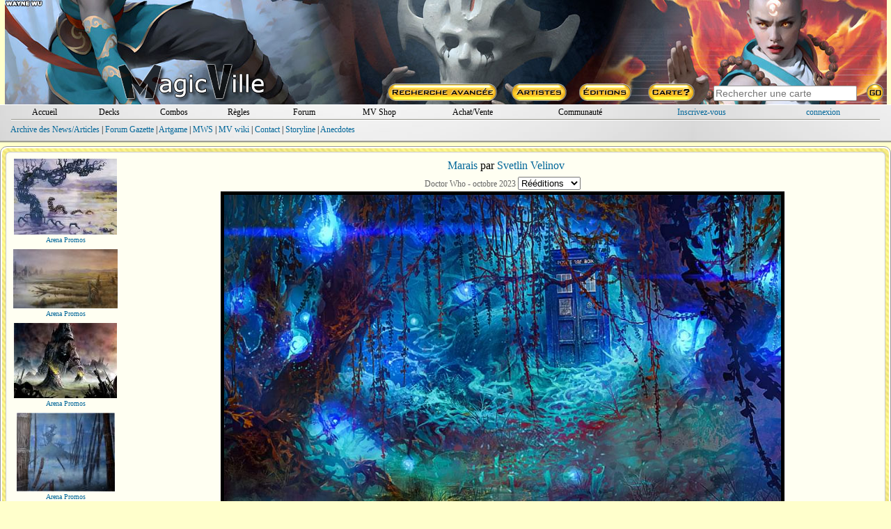

--- FILE ---
content_type: text/html; charset=ISO-8859-1
request_url: https://www.magic-ville.com/fr/carte_art?ref=who201
body_size: 76575
content:

<!DOCTYPE HTML>
<html>
<head>
  <title>Marais illustration  - magic-ville.com</title>
  <link rel="shortcut icon" type="image/png" href="https://www.magic-ville.com/favicon.png">
<meta http-equiv="content-type" content="text/html; charset=iso-8859-1">
<meta http-equiv="content-language" content="fr">
<meta name="keywords" lang="fr" content="magic,gathering,assemblee,carte,achat,vente,echange,tournoi">
<meta name="description" content="Toutes les cartes de Magic : l'assemblee, vente, echange, forums, decks, combos">
  <link href="/fr/styles.css" rel="stylesheet" type="text/css">
  
  
<!-- Google tag (gtag.js) -->
<script async src="https://www.googletagmanager.com/gtag/js?id=G-FMSVMQXHY3"></script>
<script>
  window.dataLayer = window.dataLayer || [];
  function gtag(){dataLayer.push(arguments);}
  gtag('js', new Date());

  gtag('config', 'G-FMSVMQXHY3');
</script>
<script>

var hoverprefs=1;
var touchprefs=0;
var x
var y

function MAJCoords(evt){
	x=evt.clientX
	y=evt.clientY
	return false;	
}


	function initElement(){
		document.getElementById("MV_content").onmouseover = TreatOver;
		document.getElementById("MV_content").onmouseout = TreatOut;
	}

	function TreatOver(event){
		event = event || window.event;
		elem = event.target || event.srcElement;
		id = elem.id;

		if (hoverprefs && id.substring(0,4)=="c_t_") {CardOver(id.substring(4));}
	}

	function TreatOut(event){
		event = event || window.event;
		elem = event.target || event.srcElement;
		id = elem.id;

		if (hoverprefs && id.substring(0,4)=="c_t_") {CardOut(id.substring(4));}
	}

function MM_preloadImages() { //v3.0
  var d=document; if(d.images){ if(!d.MM_p) d.MM_p=new Array();
    var i,j=d.MM_p.length,a=MM_preloadImages.arguments; for(i=0; i<a.length; i++)
    if (a[i].indexOf("#")!=0){ d.MM_p[j]=new Image; d.MM_p[j++].src=a[i];}}
}

user_id="";
idcur="accueil";
idchg="";
//document.getElementById("mainrub_"+idcur).className = "fakelink";




	function rubdetails(idchg) {
    	document.getElementById("rub"+idcur).style.display = "none";
		document.getElementById("rub"+idchg).style.display = "block";
		if (idchg=="perso" && user_id=="") {document.login_form.pseudo.focus();}
		if (idchg==idcur) { p=3;}
		else {idcur=idchg;}
	}

function ShowSpoiler(ref) {
    document.getElementById(ref).style.visibility = "visible";
}

function ShowSpoiler2(ref) {
    document.getElementById(ref).style.display = "block";
}


function ChangePrefs(pref){
	OnTheFlyContent("/fr/prefs_light?p="+pref,"prefs_tooltip_content");
	if (pref=="") {
 	if (document.documentElement && document.documentElement.scrollTop) {
		theTop = document.documentElement.scrollTop
	}
	else if (document.body) {
		theTop = document.body.scrollTop
	}

	document.getElementById("prefs_tooltip").style.left=(x-250)+"px";
	document.getElementById("prefs_tooltip").style.top=(theTop+y+10)+"px";
	document.getElementById("prefs_tooltip").style.visibility="visible";
	}
}

function EffPrefs(){document.getElementById("prefs_tooltip").style.visibility="hidden";}

function OnTheFlyContent(src,dst) {
	var xhr_object = null;

	if(window.XMLHttpRequest) // Firefox
	   xhr_object = new XMLHttpRequest();
	else if(window.ActiveXObject) // Internet Explorer
	   xhr_object = new ActiveXObject('Microsoft.XMLHTTP');


	xhr_object.open("POST", src, true);

	xhr_object.onreadystatechange = function() {
	   if(xhr_object.readyState == 4) document.getElementById(dst).innerHTML=xhr_object.responseText;
	}

	xhr_object.send(null);
}

var Mkeystrokes = 0;
function MKeyUp() {
    ++Mkeystrokes;
    setTimeout(MCardSearch, 500);
}

function MCardSearch(){
	--Mkeystrokes;
	csi=document.getElementById("main_card_search_input");
	Mch=csi.value;
	if (Mkeystrokes == 0 && (Mch.length>2 || Mch.toLowerCase()=="ow" || Mch.toLowerCase()=="x")) {
		document.getElementById("main_card_search_results").innerHTML="<div align=center><img src=/fr/graph/divers/loadingGIF.gif></div>";
		OnTheFlyContent("/fr/upn_search?n="+encodeURI(Mch),"main_card_search_results");

		if (document.documentElement && document.documentElement.scrollTop) {theTop = document.documentElement.scrollTop;}
		else if (document.body) {theTop = document.body.scrollTop;}

  		var r = csi.getBoundingClientRect();

		document.getElementById("main_card_search_results").style.left=(r.left-20)+"px";
		document.getElementById("main_card_search_results").style.top=(theTop+r.top+30)+"px";
		document.getElementById("main_card_search_results").style.visibility="visible";
	}
}

function MClose(){
	document.getElementById("main_card_search_results").style.visibility="hidden";
	document.getElementById("main_card_search_results").innerHTML="<img src=/fr/graph/divers/loadingGIF.gif>";
}
</script>
</head>


<body onmousemove="MAJCoords(event)" onload="initElement();" >
<a name="haut_de_page"></a>
<div align=center>
<div style="width:100%;min-width: 750px;max-width: 1280px;" align=center id=MV_content>
<table style="width:99%;background:url(/fr/graph/header_bk/2026/5.jpg);" border=0 cellspacing=0 cellpadding=0><tr><td>
<table width=100% height=150 border=0 cellspacing=0 cellpadding=0 align=center>
  <tr> 
	<td valign=bottom align=center rowspan=2>
		<a href=/fr/MVbanners?year=2026&week=5><div style="width:100%;height:90px;"></div></a>
		<a href=/fr/index.php target=_top><img src=/fr/graph/head/MVlogo.png border=0 ></a>
	</td>
	<td width=730 align=right height=120><a href=/fr/MVbanners?year=2025&week=5><div style="width:100%;height:110px;"></div></a></td>
  </tr>
  <tr> 
	<td width=730 align=right valign=bottom> 
<table width=730 border=0 height=30 cellspacing=0 cellpadding=0 align=right>
  <tr>
    <td align=center width=25%><a href=/fr/rech_avancee><img src=/fr/graph/head/rech_avancee.png border=0></a></td>
    <td align=center width=13%><a href=/fr/rech_art><img src=/fr/graph/head/artistes.png border=0></a></td>
    <td align=center width=13%><a href=/fr/rech_set><img src=/fr/graph/head/editions.png border=0></a></td>
    <td align=center width=13%><a href=/fr/carte><img src=/fr/graph/head/carte_hasard.png border=0></a></td>
    <td valign=middle align=center width=36%>  
      <table cellspacing=0 cellpadding=0 width=100% border=0>
      <form method=post action=/fr/resultats?zbob=1>
        <tr>
          <td align=center><input id=main_card_search_input type=text name=recherche_titre style="width:200px;" onkeyup="MKeyUp()" class=search_input  placeholder="Rechercher une carte" autofocus></td>
          <td align=left><input type=image src=/fr/graph/head/go.png border=0></td>
        </tr>
        </form>
      </table>
    </td>
  </tr>
</table></td>
  </tr>
</table></td></tr></table>
<div style="background: url(/fr/graph/wm/fond.jpg);margin-bottom:5px;">
<div style="background:repeat-x top url(/fr/graph/wm/u.png);">
<div style="background:repeat-x bottom url(/fr/graph/wm/d.png);padding:2px;">
  <div style="margin:2px;">
	<table  width=98% border=0 cellspacing=0 cellpadding=0 align=center>
	  <tr>
		<td align=center width=7%><div id=mainrub_accueil style="cursor:pointer;"><a onmouseover="rubdetails('accueil')" class=und href=index>Accueil</a></div></td>
		<td align=center width=7%><div id=mainrub_decks style="cursor:pointer;"><a onmouseover="rubdetails('decks')" class=und href=decks>Decks</a></div></td>
		<td align=center width=7%><div id=mainrub_combos style="cursor:pointer;"><a onmouseover="rubdetails('combos')" class=und href=combos>Combos</a></div></td>
		<td align=center width=7%><div id=mainrub_regles style="cursor:pointer;"><a onmouseover="rubdetails('regles')" class=und href=regles>R&egrave;gles</a></div></td>
		<td align=center width=7%><div id=mainrub_forum style="cursor:pointer;"><a onmouseover="rubdetails('forum')" class=und href=forum/index2.php>Forum</a></div></td>
		<td align=center width=9%><div style="display:inline-block;"><a class=und href=/fr/mvshop/boutique>MV Shop</a></div></td>
		<td align=center width=11%><div id=mainrub_vente style="cursor:pointer;"><a onmouseover="rubdetails('vente')" class=und href=register/magicville_sale>Achat/Vente</a></td>
		<td align=center width=12%><div id=mainrub_comm style="cursor:pointer;"><a onmouseover="rubdetails('comm')" style="cursor:pointer;" class=und href=#>Communaut&eacute;</a></td>
		 
	<td align=center width=14%><a style="cursor:pointer;" href=inscription.php>Inscrivez-vous</a></td>
	<td align=center width=12%><div id=mainrub_perso onmouseover="rubdetails('perso')"><a style="cursor:pointer;" href=connexion.php>connexion</a></div></td>
	
	  </tr>
	</table></div>
  <div style="margin:1px;"><img src=/fr/graph/wm/sep.png style="display:block;width:98%;height:2px;"></div>
  <div align=left style="width:98%;height:24px;padding-top:5px;">
    <div id=rubaccueil style="display:block;" class=menu>
      <a href=gazette>Archive des News/Articles</a> |
      <a href=forum/index.php?themecode=gaz>Forum Gazette</a> |
      <a href=artgame>Artgame</a> |
      <a href=gazette/show_article?ref=60>MWS</a> |
      <a href=wiki>MV wiki</a> |
      <a href=divers/contacts>Contact</a> | 
      <a href=storyline>Storyline</a> |
      <a href=/fr/lsv>Anecdotes</a>
    </div>
    <div id=rubdecks style="display:none;">
      <a href=decks/resultats>Rechercher un deck</a> | 
      <a href=decks/submit>Saisir un deck</a> | 
      <a href=decks/decklists>Listes TOP 8</a> | 
      <a href=decks/showdeck>Deck au hasard</a> | 
      <a href=register/perso.php?rub=decks>Mes decks</a> |
      <a href=proxy>Proxies</a>
    </div>
    <div id=rubcombos style="display:none;">
      <a href=combos/moteur>Rechercher une combo</a> | 
      <a href=combos/submit>Saisir une combo</a> | 
      <a href=combos/showcombo>Combo au hasard</a> | 
      <a href=register/perso.php?rub=combos>Mes combos</a> | 
      <a href=combos/classification>Classification</a>
    </div>
    <div id=rubregles style="display:none;">
      <a href=regles/>Recherche</a> |
      <a href=regles/reglesoff.php>R&egrave;gles officielles</a> |
      <a href=regles/glossaire.php>Glossaire</a> |
      <a href=regles/faq.php>F.A.Q.</a> |
      <a href=forum/index.php?themecode=reg>Forum R&egrave;gles</a>
    </div>
    <div id=rubforum style="display:none;" class=S11>
	  <a href=/fr/forum/index.php?themecode=gen>G&eacute;n&eacute;ral</a> | 
	  <a href=/fr/forum/index.php?themecode=oik>OIK</a> | 
	  <a href=/fr/forum/index.php?themecode=ech>&Eacute;changes</a> | 
	  <a href=/fr/forum/index.php?themecode=reg>R&egrave;gles</a> | 
	  <a href=/fr/forum/index.php?themecode=tou>Tournois</a> | 
	  <a href=/fr/forum/index.php?themecode=rum>Rumeurs</a> | 
	  <a href=/fr/forum/index.php?themecode=dec>Decks</a> | 
	  <a href=/fr/forum/index.php?themecode=vin>Vintage</a> | 
	  <a href=/fr/forum/index.php?themecode=leg>Legacy</a> | 
	  <a href=/fr/forum/index.php?themecode=mod>Modern</a> |
	  <a href=/fr/forum/index.php?themecode=pio>Pioneer</a> |
	  <a href=/fr/forum/index.php?themecode=T2>Standard</a> | 
	  <a href=/fr/forum/index.php?themecode=pea>Peasant</a> |
	  <a href=/fr/forum/index.php?themecode=edh>Commander</a> |
	  <a href=/fr/forum/index.php?themecode=tl>Tiny Leaders</a> |
	  <a href=/fr/forum/index.php?themecode=exp>Explorer</a> |
	  <a href=/fr/forum/index.php?themecode=ma>MTG Arena</a>
	</div>
    <div id=rubmvshop style="display:none;" align=center>
      <div align=center>
      <a href=mvshop/caddie_checkout>Caddie</a> |
      <a href=mvshop/boutique>Boutique</a>
      
      </div>
	</div>
    <div id=rubvente style="display:none;">
      <a href=register/magicville_sale.php>Achetez &agrave; un magicvillois</a> |
      <a href=register/vendre>Vendez vos cartes</a>
	</div>
    <div id=rubcomm style="display:none;">
      <a href=register/habitants>Tous les magicvillois</a> | 
      <a href=trombi>Trombinoscope</a> | 
      Forums :
      <a href=forum/index.php?themecode=con>Contacts</a> | 
      <a href=forum/index.php?themecode=clt>MV Culture</a>
	</div>
    <div id=rubperso style="display:none;">
		
	<table width=100% cellspacing=0 cellpadding=0 border=0>
	<form name=login_form method=post action=connexion.php>
	<input type=hidden name=return_url value="www.magic-ville.com/fr/carte_art?ref=who201">
	
	  <tr>
	    <td align=right><input type=hidden name=data value=1> login <input type=text name=pseudo maxlength=15 style="font-family: verdana;border:1px gray solid;font-size: 10px; width: 80px;"> pass <input type=password name=pass maxlength=15 style="font-family: verdana;border:1px gray solid;font-size: 10px; width: 80px;"> <input type=submit style="font-family: verdana;font-size: 10px;" value=GO></td>
	  </tr>
	</form>
	</table>
	</div></div>
</div></div></div>
<div id=prefs_tooltip style="visibility:hidden;z-index:10;position: absolute;">
  <div style="box-shadow: 0px 10px 20px 5px #333333;padding:2px;background:#fffff2;border-radius:6px;border:2px #666666 solid;">
	<div id=prefs_tooltip_content style="width:500px;padding:3px;"></div>
  </div>
</div><div id=main_card_search_results style="visibility:hidden;z-index:10;width:240px;position:absolute;background:#fffff2;box-shadow: 0px 10px 20px 5px #333333;padding:2px;border-radius:6px;border:2px #666666 solid;"></div>
	<div style="padding:2px;background:#ffffff;border-radius:10px;border:1px #999999 solid;">
	<div style="padding:4px;background:url(/fr/graph/fond/Liquid_Armor_o.jpg);background-position: center top;border-radius:8px;">
	
	<div style="margin:1px;padding:2px;background:#fffff2;border-radius:6px;border:1px #cccccc solid;">
	
<table width=100% border=0>
  <tr>
    <td valign=top align=center width=160>
		<div style="padding:4px;" class=S10><a name=are003></a>
		  <a href=carte_art?ref=are003><img src=../pics/art_th/are/003.jpg border=0><br>Arena Promos</a>
		</div>
		<div style="padding:4px;" class=S10><a name=are042></a>
		  <a href=carte_art?ref=are042><img src=../pics/art_th/are/042.jpg border=0><br>Arena Promos</a>
		</div>
		<div style="padding:4px;" class=S10><a name=are050></a>
		  <a href=carte_art?ref=are050><img src=../pics/art_th/are/050.jpg border=0><br>Arena Promos</a>
		</div>
		<div style="padding:4px;" class=S10><a name=are064></a>
		  <a href=carte_art?ref=are064><img src=../pics/art_th/are/064.jpg border=0><br>Arena Promos</a>
		</div>
		<div style="padding:4px;" class=S10><a name=are072></a>
		  <a href=carte_art?ref=are072><img src=../pics/art_th/are/072.jpg border=0><br>Arena Promos</a>
		</div>
		<div style="padding:4px;" class=S10><a name=dci093></a>
		  <a href=carte_art?ref=dci093><img src=../pics/art_th/dci/093.jpg border=0><br>Judge Gift Promos</a>
		</div>
		<div style="padding:4px;" class=S10><a name=dci176></a>
		  <a href=carte_art?ref=dci176><img src=../pics/art_th/dci/176.jpg border=0><br>Judge Gift Promos</a>
		</div>
		<div style="padding:4px;" class=S10><a name=mps023></a>
		  <a href=carte_art?ref=mps023><img src=../pics/lil/mps/023.jpg width=75 border=0><br>Magic Premiere Shop</a>
		</div>
		<div style="padding:4px;" class=S10><a name=mps033></a>
		  <a href=carte_art?ref=mps033><img src=../pics/art_th/mps/033.jpg border=0><br>Magic Premiere Shop</a>
		</div>
		<div style="padding:4px;" class=S10><a name=mps038></a>
		  <a href=carte_art?ref=mps038><img src=../pics/art_th/mps/038.jpg border=0><br>Magic Premiere Shop</a>
		</div>
		<div style="padding:4px;" class=S10><a name=mps043></a>
		  <a href=carte_art?ref=mps043><img src=../pics/lil/mps/043.jpg width=75 border=0><br>Magic Premiere Shop</a>
		</div>
		<div style="padding:4px;" class=S10><a name=pmo433></a>
		  <a href=carte_art?ref=pmo433><img src=../pics/art_th/pmo/433.jpg border=0><br>Promos diverses</a>
		</div>
		<div style="padding:4px;" class=S10><a name=pmo438></a>
		  <a href=carte_art?ref=pmo438><img src=../pics/art_th/pmo/438.jpg border=0><br>Promos diverses</a>
		</div>
		<div style="padding:4px;" class=S10><a name=pmo474></a>
		  <a href=carte_art?ref=pmo474><img src=../pics/art_th/pmo/474.jpg border=0><br>Promos diverses</a>
		</div>
		<div style="padding:4px;" class=S10><a name=pmo485></a>
		  <a href=carte_art?ref=pmo485><img src=../pics/art_th/pmo/485.jpg border=0><br>Promos diverses</a>
		</div>
		<div style="padding:4px;" class=S10><a name=pmo486></a>
		  <a href=carte_art?ref=pmo486><img src=../pics/art_th/pmo/486.jpg border=0><br>Promos diverses</a>
		</div>
		<div style="padding:4px;" class=S10><a name=pmo539></a>
		  <a href=carte_art?ref=pmo539><img src=../pics/art_th/pmo/539.jpg border=0><br>Promos diverses</a>
		</div>
		<div style="padding:4px;" class=S10><a name=pmo569></a>
		  <a href=carte_art?ref=pmo569><img src=../pics/art_th/pmo/569.jpg border=0><br>Promos diverses</a>
		</div>
		<div style="padding:4px;" class=S10><a name=pmo840></a>
		  <a href=carte_art?ref=pmo840><img src=../pics/art_th/pmo/840.jpg border=0><br>Promos diverses</a>
		</div>
		<div style="padding:4px;" class=S10><a name=pmo987></a>
		  <a href=carte_art?ref=pmo987><img src=../pics/art_th/pmo/987.jpg border=0><br>Promos diverses</a>
		</div>
		<div style="padding:4px;" class=S10><a name=alp249></a>
		  <a href=carte_art?ref=alp249><img src=../pics/art_th/alp/249.jpg border=0><br>Limited (Alpha)</a>
		</div>
		<div style="padding:4px;" class=S10><a name=alp250></a>
		  <a href=carte_art?ref=alp250><img src=../pics/art_th/alp/250.jpg border=0><br>Limited (Alpha)</a>
		</div>
		<div style="padding:4px;" class=S10><a name=bet251></a>
		  <a href=carte_art?ref=bet251><img src=../pics/art_th/bet/251.jpg border=0><br>Limited (Beta)</a>
		</div>
		<div style="padding:4px;" class=S10><a name=ice335></a>
		  <a href=carte_art?ref=ice335><img src=../pics/art_th/ice/335.jpg border=0><br>Ère Glaciaire</a>
		</div>
		<div style="padding:4px;" class=S10><a name=ice336></a>
		  <a href=carte_art?ref=ice336><img src=../pics/art_th/ice/336.jpg border=0><br>Ère Glaciaire</a>
		</div>
		<div style="padding:4px;" class=S10><a name=ice337></a>
		  <a href=carte_art?ref=ice337><img src=../pics/art_th/ice/337.jpg border=0><br>Ère Glaciaire</a>
		</div>
		<div style="padding:4px;" class=S10><a name=mir293></a>
		  <a href=carte_art?ref=mir293><img src=../pics/art_th/mir/293.jpg border=0><br>Mirage</a>
		</div>
		<div style="padding:4px;" class=S10><a name=mir294></a>
		  <a href=carte_art?ref=mir294><img src=../pics/art_th/mir/294.jpg border=0><br>Mirage</a>
		</div>
		<div style="padding:4px;" class=S10><a name=mir295></a>
		  <a href=carte_art?ref=mir295><img src=../pics/art_th/mir/295.jpg border=0><br>Mirage</a>
		</div>
		<div style="padding:4px;" class=S10><a name=mir296></a>
		  <a href=carte_art?ref=mir296><img src=../pics/art_th/mir/296.jpg border=0><br>Mirage</a>
		</div>
		<div style="padding:4px;" class=S10><a name=5th386></a>
		  <a href=carte_art?ref=5th386><img src=../pics/art_th/5th/386.jpg border=0><br>5ème Edition</a>
		</div>
		<div style="padding:4px;" class=S10><a name=5th387></a>
		  <a href=carte_art?ref=5th387><img src=../pics/art_th/5th/387.jpg border=0><br>5ème Edition</a>
		</div>
		<div style="padding:4px;" class=S10><a name=5th388></a>
		  <a href=carte_art?ref=5th388><img src=../pics/art_th/5th/388.jpg border=0><br>5ème Edition</a>
		</div>
		<div style="padding:4px;" class=S10><a name=5th389></a>
		  <a href=carte_art?ref=5th389><img src=../pics/art_th/5th/389.jpg border=0><br>5ème Edition</a>
		</div>
		<div style="padding:4px;" class=S10><a name=por211></a>
		  <a href=carte_art?ref=por211><img src=../pics/art_th/por/211.jpg border=0><br>Portal</a>
		</div>
		<div style="padding:4px;" class=S10><a name=por212></a>
		  <a href=carte_art?ref=por212><img src=../pics/art_th/por/212.jpg border=0><br>Portal</a>
		</div>
		<div style="padding:4px;" class=S10><a name=por213></a>
		  <a href=carte_art?ref=por213><img src=../pics/art_th/por/213.jpg border=0><br>Portal</a>
		</div>
		<div style="padding:4px;" class=S10><a name=por214></a>
		  <a href=carte_art?ref=por214><img src=../pics/art_th/por/214.jpg border=0><br>Portal</a>
		</div>
		<div style="padding:4px;" class=S10><a name=tem309></a>
		  <a href=carte_art?ref=tem309><img src=../pics/art_th/tem/309.jpg border=0><br>Tempête</a>
		</div>
		<div style="padding:4px;" class=S10><a name=tem310></a>
		  <a href=carte_art?ref=tem310><img src=../pics/art_th/tem/310.jpg border=0><br>Tempête</a>
		</div>
		<div style="padding:4px;" class=S10><a name=tem311></a>
		  <a href=carte_art?ref=tem311><img src=../pics/art_th/tem/311.jpg border=0><br>Tempête</a>
		</div>
		<div style="padding:4px;" class=S10><a name=tem312></a>
		  <a href=carte_art?ref=tem312><img src=../pics/art_th/tem/312.jpg border=0><br>Tempête</a>
		</div>
		<div style="padding:4px;" class=S10><a name=psa159></a>
		  <a href=carte_art?ref=psa159><img src=../pics/art_th/psa/159.jpg border=0><br>Portal Second Age</a>
		</div>
		<div style="padding:4px;" class=S10><a name=psa160></a>
		  <a href=carte_art?ref=psa160><img src=../pics/art_th/psa/160.jpg border=0><br>Portal Second Age</a>
		</div>
		<div style="padding:4px;" class=S10><a name=psa161></a>
		  <a href=carte_art?ref=psa161><img src=../pics/art_th/psa/161.jpg border=0><br>Portal Second Age</a>
		</div>
		<div style="padding:4px;" class=S10><a name=ung085></a>
		  <a href=carte_art?ref=ung085><img src=../pics/art_th/ung/085.jpg border=0><br>Unglued</a>
		</div>
		<div style="padding:4px;" class=S10><a name=apa003></a>
		  <a href=carte_art?ref=apa003><img src=../pics/art_th/apa/003.jpg border=0><br>APAC Lands</a>
		</div>
		<div style="padding:4px;" class=S10><a name=apa008></a>
		  <a href=carte_art?ref=apa008><img src=../pics/art_th/apa/008.jpg border=0><br>APAC Lands</a>
		</div>
		<div style="padding:4px;" class=S10><a name=apa013></a>
		  <a href=carte_art?ref=apa013><img src=../pics/art_th/apa/013.jpg border=0><br>APAC Lands</a>
		</div>
		<div style="padding:4px;" class=S10><a name=urs289></a>
		  <a href=carte_art?ref=urs289><img src=../pics/art_th/urs/289.jpg border=0><br>L'épopée d'Urza</a>
		</div>
		<div style="padding:4px;" class=S10><a name=urs290></a>
		  <a href=carte_art?ref=urs290><img src=../pics/art_th/urs/290.jpg border=0><br>L'épopée d'Urza</a>
		</div>
		<div style="padding:4px;" class=S10><a name=urs291></a>
		  <a href=carte_art?ref=urs291><img src=../pics/art_th/urs/291.jpg border=0><br>L'épopée d'Urza</a>
		</div>
		<div style="padding:4px;" class=S10><a name=urs292></a>
		  <a href=carte_art?ref=urs292><img src=../pics/art_th/urs/292.jpg border=0><br>L'épopée d'Urza</a>
		</div>
		<div style="padding:4px;" class=S10><a name=ptk172></a>
		  <a href=carte_art?ref=ptk172><img src=../pics/art_th/ptk/172.jpg border=0><br>Portal Three Kingdoms</a>
		</div>
		<div style="padding:4px;" class=S10><a name=ptk173></a>
		  <a href=carte_art?ref=ptk173><img src=../pics/art_th/ptk/173.jpg border=0><br>Portal Three Kingdoms</a>
		</div>
		<div style="padding:4px;" class=S10><a name=ptk174></a>
		  <a href=carte_art?ref=ptk174><img src=../pics/art_th/ptk/174.jpg border=0><br>Portal Three Kingdoms</a>
		</div>
		<div style="padding:4px;" class=S10><a name=gur003></a>
		  <a href=carte_art?ref=gur003><img src=../pics/art_th/gur/003.jpg border=0><br>GURU Lands</a>
		</div>
		<div style="padding:4px;" class=S10><a name=mer339></a>
		  <a href=carte_art?ref=mer339><img src=../pics/art_th/mer/339.jpg border=0><br>Masques de Mercadia</a>
		</div>
		<div style="padding:4px;" class=S10><a name=mer340></a>
		  <a href=carte_art?ref=mer340><img src=../pics/art_th/mer/340.jpg border=0><br>Masques de Mercadia</a>
		</div>
		<div style="padding:4px;" class=S10><a name=mer341></a>
		  <a href=carte_art?ref=mer341><img src=../pics/art_th/mer/341.jpg border=0><br>Masques de Mercadia</a>
		</div>
		<div style="padding:4px;" class=S10><a name=mer342></a>
		  <a href=carte_art?ref=mer342><img src=../pics/art_th/mer/342.jpg border=0><br>Masques de Mercadia</a>
		</div>
		<div style="padding:4px;" class=S10><a name=eur003></a>
		  <a href=carte_art?ref=eur003><img src=../pics/art_th/eur/003.jpg border=0><br>Euro Lands</a>
		</div>
		<div style="padding:4px;" class=S10><a name=eur008></a>
		  <a href=carte_art?ref=eur008><img src=../pics/art_th/eur/008.jpg border=0><br>Euro Lands</a>
		</div>
		<div style="padding:4px;" class=S10><a name=eur013></a>
		  <a href=carte_art?ref=eur013><img src=../pics/art_th/eur/013.jpg border=0><br>Euro Lands</a>
		</div>
		<div style="padding:4px;" class=S10><a name=inv281></a>
		  <a href=carte_art?ref=inv281><img src=../pics/art_th/inv/281.jpg border=0><br>Invasion</a>
		</div>
		<div style="padding:4px;" class=S10><a name=inv282></a>
		  <a href=carte_art?ref=inv282><img src=../pics/art_th/inv/282.jpg border=0><br>Invasion</a>
		</div>
		<div style="padding:4px;" class=S10><a name=inv283></a>
		  <a href=carte_art?ref=inv283><img src=../pics/art_th/inv/283.jpg border=0><br>Invasion</a>
		</div>
		<div style="padding:4px;" class=S10><a name=inv284></a>
		  <a href=carte_art?ref=inv284><img src=../pics/art_th/inv/284.jpg border=0><br>Invasion</a>
		</div>
		<div style="padding:4px;" class=S10><a name=7th346></a>
		  <a href=carte_art?ref=7th346><img src=../pics/art_th/7th/346.jpg border=0><br>7ème Edition</a>
		</div>
		<div style="padding:4px;" class=S10><a name=7th347></a>
		  <a href=carte_art?ref=7th347><img src=../pics/art_th/7th/347.jpg border=0><br>7ème Edition</a>
		</div>
		<div style="padding:4px;" class=S10><a name=7th348></a>
		  <a href=carte_art?ref=7th348><img src=../pics/art_th/7th/348.jpg border=0><br>7ème Edition</a>
		</div>
		<div style="padding:4px;" class=S10><a name=7th349></a>
		  <a href=carte_art?ref=7th349><img src=../pics/art_th/7th/349.jpg border=0><br>7ème Edition</a>
		</div>
		<div style="padding:4px;" class=S10><a name=ody339></a>
		  <a href=carte_art?ref=ody339><img src=../pics/art_th/ody/339.jpg border=0><br>Odyssée</a>
		</div>
		<div style="padding:4px;" class=S10><a name=ody340></a>
		  <a href=carte_art?ref=ody340><img src=../pics/art_th/ody/340.jpg border=0><br>Odyssée</a>
		</div>
		<div style="padding:4px;" class=S10><a name=ody341></a>
		  <a href=carte_art?ref=ody341><img src=../pics/art_th/ody/341.jpg border=0><br>Odyssée</a>
		</div>
		<div style="padding:4px;" class=S10><a name=ody342></a>
		  <a href=carte_art?ref=ody342><img src=../pics/art_th/ody/342.jpg border=0><br>Odyssée</a>
		</div>
		<div style="padding:4px;" class=S10><a name=ons339></a>
		  <a href=carte_art?ref=ons339><img src=../pics/art_th/ons/339.jpg border=0><br>Carnage</a>
		</div>
		<div style="padding:4px;" class=S10><a name=ons340></a>
		  <a href=carte_art?ref=ons340><img src=../pics/art_th/ons/340.jpg border=0><br>Carnage</a>
		</div>
		<div style="padding:4px;" class=S10><a name=ons341></a>
		  <a href=carte_art?ref=ons341><img src=../pics/art_th/ons/341.jpg border=0><br>Carnage</a>
		</div>
		<div style="padding:4px;" class=S10><a name=ons342></a>
		  <a href=carte_art?ref=ons342><img src=../pics/art_th/ons/342.jpg border=0><br>Carnage</a>
		</div>
		<div style="padding:4px;" class=S10><a name=mrd295></a>
		  <a href=carte_art?ref=mrd295><img src=../pics/art_th/mrd/295.jpg border=0><br>Mirrodin</a>
		</div>
		<div style="padding:4px;" class=S10><a name=mrd296></a>
		  <a href=carte_art?ref=mrd296><img src=../pics/art_th/mrd/296.jpg border=0><br>Mirrodin</a>
		</div>
		<div style="padding:4px;" class=S10><a name=mrd297></a>
		  <a href=carte_art?ref=mrd297><img src=../pics/art_th/mrd/297.jpg border=0><br>Mirrodin</a>
		</div>
		<div style="padding:4px;" class=S10><a name=mrd298></a>
		  <a href=carte_art?ref=mrd298><img src=../pics/art_th/mrd/298.jpg border=0><br>Mirrodin</a>
		</div>
		<div style="padding:4px;" class=S10><a name=chk295></a>
		  <a href=carte_art?ref=chk295><img src=../pics/art_th/chk/295.jpg border=0><br>Guerriers de Kamigawa</a>
		</div>
		<div style="padding:4px;" class=S10><a name=chk296></a>
		  <a href=carte_art?ref=chk296><img src=../pics/art_th/chk/296.jpg border=0><br>Guerriers de Kamigawa</a>
		</div>
		<div style="padding:4px;" class=S10><a name=chk297></a>
		  <a href=carte_art?ref=chk297><img src=../pics/art_th/chk/297.jpg border=0><br>Guerriers de Kamigawa</a>
		</div>
		<div style="padding:4px;" class=S10><a name=chk298></a>
		  <a href=carte_art?ref=chk298><img src=../pics/art_th/chk/298.jpg border=0><br>Guerriers de Kamigawa</a>
		</div>
		<div style="padding:4px;" class=S10><a name=unh138></a>
		  <a href=carte_art?ref=unh138><img src=../pics/art_th/unh/138.jpg border=0><br>Unhinged</a>
		</div>
		<div style="padding:4px;" class=S10><a name=rav295></a>
		  <a href=carte_art?ref=rav295><img src=../pics/art_th/rav/295.jpg border=0><br>Ravnica : la Cité des Guildes</a>
		</div>
		<div style="padding:4px;" class=S10><a name=rav296></a>
		  <a href=carte_art?ref=rav296><img src=../pics/art_th/rav/296.jpg border=0><br>Ravnica : la Cité des Guildes</a>
		</div>
		<div style="padding:4px;" class=S10><a name=rav297></a>
		  <a href=carte_art?ref=rav297><img src=../pics/lil/rav/297.jpg width=75 border=0><br>Ravnica : la Cité des Guildes</a>
		</div>
		<div style="padding:4px;" class=S10><a name=rav298></a>
		  <a href=carte_art?ref=rav298><img src=../pics/art_th/rav/298.jpg border=0><br>Ravnica : la Cité des Guildes</a>
		</div>
		<div style="padding:4px;" class=S10><a name=tsp290></a>
		  <a href=carte_art?ref=tsp290><img src=../pics/art_th/tsp/290.jpg border=0><br>Spirale temporelle</a>
		</div>
		<div style="padding:4px;" class=S10><a name=tsp291></a>
		  <a href=carte_art?ref=tsp291><img src=../pics/art_th/tsp/291.jpg border=0><br>Spirale temporelle</a>
		</div>
		<div style="padding:4px;" class=S10><a name=tsp292></a>
		  <a href=carte_art?ref=tsp292><img src=../pics/art_th/tsp/292.jpg border=0><br>Spirale temporelle</a>
		</div>
		<div style="padding:4px;" class=S10><a name=tsp293></a>
		  <a href=carte_art?ref=tsp293><img src=../pics/art_th/tsp/293.jpg border=0><br>Spirale temporelle</a>
		</div>
		<div style="padding:4px;" class=S10><a name=lor290></a>
		  <a href=carte_art?ref=lor290><img src=../pics/art_th/lor/290.jpg border=0><br>Lorwyn</a>
		</div>
		<div style="padding:4px;" class=S10><a name=lor291></a>
		  <a href=carte_art?ref=lor291><img src=../pics/art_th/lor/291.jpg border=0><br>Lorwyn</a>
		</div>
		<div style="padding:4px;" class=S10><a name=lor292></a>
		  <a href=carte_art?ref=lor292><img src=../pics/art_th/lor/292.jpg border=0><br>Lorwyn</a>
		</div>
		<div style="padding:4px;" class=S10><a name=lor293></a>
		  <a href=carte_art?ref=lor293><img src=../pics/art_th/lor/293.jpg border=0><br>Lorwyn</a>
		</div>
		<div style="padding:4px;" class=S10><a name=sha290></a>
		  <a href=carte_art?ref=sha290><img src=../pics/art_th/sha/290.jpg border=0><br>Sombrelande</a>
		</div>
		<div style="padding:4px;" class=S10><a name=sha291></a>
		  <a href=carte_art?ref=sha291><img src=../pics/art_th/sha/291.jpg border=0><br>Sombrelande</a>
		</div>
		<div style="padding:4px;" class=S10><a name=sha292></a>
		  <a href=carte_art?ref=sha292><img src=../pics/art_th/sha/292.jpg border=0><br>Sombrelande</a>
		</div>
		<div style="padding:4px;" class=S10><a name=sha293></a>
		  <a href=carte_art?ref=sha293><img src=../pics/art_th/sha/293.jpg border=0><br>Sombrelande</a>
		</div>
		<div style="padding:4px;" class=S10><a name=soa238></a>
		  <a href=carte_art?ref=soa238><img src=../pics/art_th/soa/238.jpg border=0><br>Les éclats d'Alara</a>
		</div>
		<div style="padding:4px;" class=S10><a name=soa239></a>
		  <a href=carte_art?ref=soa239><img src=../pics/art_th/soa/239.jpg border=0><br>Les éclats d'Alara</a>
		</div>
		<div style="padding:4px;" class=S10><a name=soa240></a>
		  <a href=carte_art?ref=soa240><img src=../pics/art_th/soa/240.jpg border=0><br>Les éclats d'Alara</a>
		</div>
		<div style="padding:4px;" class=S10><a name=soa241></a>
		  <a href=carte_art?ref=soa241><img src=../pics/art_th/soa/241.jpg border=0><br>Les éclats d'Alara</a>
		</div>
		<div style="padding:4px;" class=S10><a name=10m239></a>
		  <a href=carte_art?ref=10m239><img src=../pics/art_th/10m/239.jpg border=0><br>Magic 2010</a>
		</div>
		<div style="padding:4px;" class=S10><a name=10m240></a>
		  <a href=carte_art?ref=10m240><img src=../pics/art_th/10m/240.jpg border=0><br>Magic 2010</a>
		</div>
		<div style="padding:4px;" class=S10><a name=zen238></a>
		  <a href=carte_art?ref=zen238><img src=../pics/art_th/zen/238.jpg border=0><br>Zendikar</a>
		</div>
		<div style="padding:4px;" class=S10><a name=zen239></a>
		  <a href=carte_art?ref=zen239><img src=../pics/art_th/zen/239.jpg border=0><br>Zendikar</a>
		</div>
		<div style="padding:4px;" class=S10><a name=zen240></a>
		  <a href=carte_art?ref=zen240><img src=../pics/art_th/zen/240.jpg border=0><br>Zendikar</a>
		</div>
		<div style="padding:4px;" class=S10><a name=zen241></a>
		  <a href=carte_art?ref=zen241><img src=../pics/lil/zen/241.jpg width=75 border=0><br>Zendikar</a>
		</div>
		<div style="padding:4px;" class=S10><a name=roe237></a>
		  <a href=carte_art?ref=roe237><img src=../pics/art_th/roe/237.jpg border=0><br>L'ascension des Eldrazi</a>
		</div>
		<div style="padding:4px;" class=S10><a name=roe238></a>
		  <a href=carte_art?ref=roe238><img src=../pics/art_th/roe/238.jpg border=0><br>L'ascension des Eldrazi</a>
		</div>
		<div style="padding:4px;" class=S10><a name=roe239></a>
		  <a href=carte_art?ref=roe239><img src=../pics/art_th/roe/239.jpg border=0><br>L'ascension des Eldrazi</a>
		</div>
		<div style="padding:4px;" class=S10><a name=roe240></a>
		  <a href=carte_art?ref=roe240><img src=../pics/art_th/roe/240.jpg border=0><br>L'ascension des Eldrazi</a>
		</div>
		<div style="padding:4px;" class=S10><a name=11m238></a>
		  <a href=carte_art?ref=11m238><img src=../pics/art_th/11m/238.jpg border=0><br>Magic 2011</a>
		</div>
		<div style="padding:4px;" class=S10><a name=som238></a>
		  <a href=carte_art?ref=som238><img src=../pics/lil/som/238.jpg width=75 border=0><br>Les cicatrices de Mirrodin</a>
		</div>
		<div style="padding:4px;" class=S10><a name=som239></a>
		  <a href=carte_art?ref=som239><img src=../pics/lil/som/239.jpg width=75 border=0><br>Les cicatrices de Mirrodin</a>
		</div>
		<div style="padding:4px;" class=S10><a name=som240></a>
		  <a href=carte_art?ref=som240><img src=../pics/art_th/som/240.jpg border=0><br>Les cicatrices de Mirrodin</a>
		</div>
		<div style="padding:4px;" class=S10><a name=som241></a>
		  <a href=carte_art?ref=som241><img src=../pics/lil/som/241.jpg width=75 border=0><br>Les cicatrices de Mirrodin</a>
		</div>
		<div style="padding:4px;" class=S10><a name=mbs150></a>
		  <a href=carte_art?ref=mbs150><img src=../pics/art_th/mbs/150.jpg border=0><br>Mirrodin assiégé</a>
		</div>
		<div style="padding:4px;" class=S10><a name=mbs151></a>
		  <a href=carte_art?ref=mbs151><img src=../pics/art_th/mbs/151.jpg border=0><br>Mirrodin assiégé</a>
		</div>
		<div style="padding:4px;" class=S10><a name=nph170></a>
		  <a href=carte_art?ref=nph170><img src=../pics/art_th/nph/170.jpg border=0><br>La Nouvelle Phyrexia</a>
		</div>
		<div style="padding:4px;" class=S10><a name=nph171></a>
		  <a href=carte_art?ref=nph171><img src=../pics/art_th/nph/171.jpg border=0><br>La Nouvelle Phyrexia</a>
		</div>
		<div style="padding:4px;" class=S10><a name=12m238></a>
		  <a href=carte_art?ref=12m238><img src=../pics/art_th/12m/238.jpg border=0><br>Magic 2012</a>
		</div>
		<div style="padding:4px;" class=S10><a name=12m240></a>
		  <a href=carte_art?ref=12m240><img src=../pics/art_th/12m/240.jpg border=0><br>Magic 2012</a>
		</div>
		<div style="padding:4px;" class=S10><a name=isd256></a>
		  <a href=carte_art?ref=isd256><img src=../pics/art_th/isd/256.jpg border=0><br>Innistrad</a>
		</div>
		<div style="padding:4px;" class=S10><a name=isd257></a>
		  <a href=carte_art?ref=isd257><img src=../pics/art_th/isd/257.jpg border=0><br>Innistrad</a>
		</div>
		<div style="padding:4px;" class=S10><a name=isd258></a>
		  <a href=carte_art?ref=isd258><img src=../pics/art_th/isd/258.jpg border=0><br>Innistrad</a>
		</div>
		<div style="padding:4px;" class=S10><a name=avr236></a>
		  <a href=carte_art?ref=avr236><img src=../pics/art_th/avr/236.jpg border=0><br>Avacyn ressuscitée</a>
		</div>
		<div style="padding:4px;" class=S10><a name=avr237></a>
		  <a href=carte_art?ref=avr237><img src=../pics/art_th/avr/237.jpg border=0><br>Avacyn ressuscitée</a>
		</div>
		<div style="padding:4px;" class=S10><a name=avr238></a>
		  <a href=carte_art?ref=avr238><img src=../pics/art_th/avr/238.jpg border=0><br>Avacyn ressuscitée</a>
		</div>
		<div style="padding:4px;" class=S10><a name=13m238></a>
		  <a href=carte_art?ref=13m238><img src=../pics/art_th/13m/238.jpg border=0><br>Magic 2013</a>
		</div>
		<div style="padding:4px;" class=S10><a name=13m239></a>
		  <a href=carte_art?ref=13m239><img src=../pics/art_th/13m/239.jpg border=0><br>Magic 2013</a>
		</div>
		<div style="padding:4px;" class=S10><a name=rtr252></a>
		  <a href=carte_art?ref=rtr252><img src=../pics/art_th/rtr/252.jpg border=0><br>Retour sur Ravnica</a>
		</div>
		<div style="padding:4px;" class=S10><a name=rtr263></a>
		  <a href=carte_art?ref=rtr263><img src=../pics/art_th/rtr/263.jpg border=0><br>Retour sur Ravnica</a>
		</div>
		<div style="padding:4px;" class=S10><a name=rtr265></a>
		  <a href=carte_art?ref=rtr265><img src=../pics/art_th/rtr/265.jpg border=0><br>Retour sur Ravnica</a>
		</div>
		<div style="padding:4px;" class=S10><a name=rtr266></a>
		  <a href=carte_art?ref=rtr266><img src=../pics/art_th/rtr/266.jpg border=0><br>Retour sur Ravnica</a>
		</div>
		<div style="padding:4px;" class=S10><a name=14m239></a>
		  <a href=carte_art?ref=14m239><img src=../pics/lil/14m/239.jpg width=75 border=0><br>Magic 2014</a>
		</div>
		<div style="padding:4px;" class=S10><a name=14m241></a>
		  <a href=carte_art?ref=14m241><img src=../pics/art_th/14m/241.jpg border=0><br>Magic 2014</a>
		</div>
		<div style="padding:4px;" class=S10><a name=ths238></a>
		  <a href=carte_art?ref=ths238><img src=../pics/art_th/ths/238.jpg border=0><br>Theros</a>
		</div>
		<div style="padding:4px;" class=S10><a name=ths239></a>
		  <a href=carte_art?ref=ths239><img src=../pics/art_th/ths/239.jpg border=0><br>Theros</a>
		</div>
		<div style="padding:4px;" class=S10><a name=ths240></a>
		  <a href=carte_art?ref=ths240><img src=../pics/art_th/ths/240.jpg border=0><br>Theros</a>
		</div>
		<div style="padding:4px;" class=S10><a name=ths241></a>
		  <a href=carte_art?ref=ths241><img src=../pics/art_th/ths/241.jpg border=0><br>Theros</a>
		</div>
		<div style="padding:4px;" class=S10><a name=15m258></a>
		  <a href=carte_art?ref=15m258><img src=../pics/lil/15m/258.jpg width=75 border=0><br>Magic 2015</a>
		</div>
		<div style="padding:4px;" class=S10><a name=svc039></a>
		  <a href=carte_art?ref=svc039><img src=../pics/art_th/svc/039.jpg border=0><br>Speed vs. Cunning</a>
		</div>
		<div style="padding:4px;" class=S10><a name=ktk258></a>
		  <a href=carte_art?ref=ktk258><img src=../pics/art_th/ktk/258.jpg border=0><br>Les Khans de Tarkir</a>
		</div>
		<div style="padding:4px;" class=S10><a name=ktk259></a>
		  <a href=carte_art?ref=ktk259><img src=../pics/art_th/ktk/259.jpg border=0><br>Les Khans de Tarkir</a>
		</div>
		<div style="padding:4px;" class=S10><a name=ktk260></a>
		  <a href=carte_art?ref=ktk260><img src=../pics/art_th/ktk/260.jpg border=0><br>Les Khans de Tarkir</a>
		</div>
		<div style="padding:4px;" class=S10><a name=ktk261></a>
		  <a href=carte_art?ref=ktk261><img src=../pics/art_th/ktk/261.jpg border=0><br>Les Khans de Tarkir</a>
		</div>
		<div style="padding:4px;" class=S10><a name=frf180></a>
		  <a href=carte_art?ref=frf180><img src=../pics/art_th/frf/180.jpg border=0><br>Destin Reforgé</a>
		</div>
		<div style="padding:4px;" class=S10><a name=frf181></a>
		  <a href=carte_art?ref=frf181><img src=../pics/art_th/frf/181.jpg border=0><br>Destin Reforgé</a>
		</div>
		<div style="padding:4px;" class=S10><a name=dtk256></a>
		  <a href=carte_art?ref=dtk256><img src=../pics/art_th/dtk/256.jpg border=0><br>Les dragons de Tarkir</a>
		</div>
		<div style="padding:4px;" class=S10><a name=dtk257></a>
		  <a href=carte_art?ref=dtk257><img src=../pics/art_th/dtk/257.jpg border=0><br>Les dragons de Tarkir</a>
		</div>
		<div style="padding:4px;" class=S10><a name=dtk258></a>
		  <a href=carte_art?ref=dtk258><img src=../pics/art_th/dtk/258.jpg border=0><br>Les dragons de Tarkir</a>
		</div>
		<div style="padding:4px;" class=S10><a name=bfz260></a>
		  <a href=carte_art?ref=bfz260><img src=../pics/art_th/bfz/260.jpg border=0><br>La bataille de Zendikar</a>
		</div>
		<div style="padding:4px;" class=S10><a name=bfz261></a>
		  <a href=carte_art?ref=bfz261><img src=../pics/art_th/bfz/261.jpg border=0><br>La bataille de Zendikar</a>
		</div>
		<div style="padding:4px;" class=S10><a name=bfz262></a>
		  <a href=carte_art?ref=bfz262><img src=../pics/art_th/bfz/262.jpg border=0><br>La bataille de Zendikar</a>
		</div>
		<div style="padding:4px;" class=S10><a name=bfz264></a>
		  <a href=carte_art?ref=bfz264><img src=../pics/art_th/bfz/264.jpg border=0><br>La bataille de Zendikar</a>
		</div>
		<div style="padding:4px;" class=S10><a name=soi289></a>
		  <a href=carte_art?ref=soi289><img src=../pics/art_th/soi/289.jpg border=0><br>Ténèbres sur Innistrad</a>
		</div>
		<div style="padding:4px;" class=S10><a name=soi290></a>
		  <a href=carte_art?ref=soi290><img src=../pics/art_th/soi/290.jpg border=0><br>Ténèbres sur Innistrad</a>
		</div>
		<div style="padding:4px;" class=S10><a name=soi291></a>
		  <a href=carte_art?ref=soi291><img src=../pics/art_th/soi/291.jpg border=0><br>Ténèbres sur Innistrad</a>
		</div>
		<div style="padding:4px;" class=S10><a name=kld256></a>
		  <a href=carte_art?ref=kld256><img src=../pics/art_th/kld/256.jpg border=0><br>Kaladesh</a>
		</div>
		<div style="padding:4px;" class=S10><a name=kld257></a>
		  <a href=carte_art?ref=kld257><img src=../pics/art_th/kld/257.jpg border=0><br>Kaladesh</a>
		</div>
		<div style="padding:4px;" class=S10><a name=kld258></a>
		  <a href=carte_art?ref=kld258><img src=../pics/art_th/kld/258.jpg border=0><br>Kaladesh</a>
		</div>
		<div style="padding:4px;" class=S10><a name=16c343></a>
		  <a href=carte_art?ref=16c343><img src=../pics/art_th/16c/343.jpg border=0><br>Commander 2016</a>
		</div>
		<div style="padding:4px;" class=S10><a name=16c344></a>
		  <a href=carte_art?ref=16c344><img src=../pics/art_th/16c/344.jpg border=0><br>Commander 2016</a>
		</div>
		<div style="padding:4px;" class=S10><a name=16c345></a>
		  <a href=carte_art?ref=16c345><img src=../pics/art_th/16c/345.jpg border=0><br>Commander 2016</a>
		</div>
		<div style="padding:4px;" class=S10><a name=akh252></a>
		  <a href=carte_art?ref=akh252><img src=../pics/art_th/akh/252.jpg border=0><br>Amonkhet</a>
		</div>
		<div style="padding:4px;" class=S10><a name=akh261></a>
		  <a href=carte_art?ref=akh261><img src=../pics/art_th/akh/261.jpg border=0><br>Amonkhet</a>
		</div>
		<div style="padding:4px;" class=S10><a name=akh262></a>
		  <a href=carte_art?ref=akh262><img src=../pics/art_th/akh/262.jpg border=0><br>Amonkhet</a>
		</div>
		<div style="padding:4px;" class=S10><a name=akh263></a>
		  <a href=carte_art?ref=akh263><img src=../pics/art_th/akh/263.jpg border=0><br>Amonkhet</a>
		</div>
		<div style="padding:4px;" class=S10><a name=and099></a>
		  <a href=carte_art?ref=and099><img src=../pics/art_th/and/099.jpg border=0><br>Archenemy: Nicol Bolas decks</a>
		</div>
		<div style="padding:4px;" class=S10><a name=and104></a>
		  <a href=carte_art?ref=and104><img src=../pics/lil/and/104.jpg width=75 border=0><br>Archenemy: Nicol Bolas decks</a>
		</div>
		<div style="padding:4px;" class=S10><a name=hou187></a>
		  <a href=carte_art?ref=hou187><img src=../pics/art_th/hou/187.jpg border=0><br>L'Âge de la Destruction</a>
		</div>
		<div style="padding:4px;" class=S10><a name=hou194></a>
		  <a href=carte_art?ref=hou194><img src=../pics/art_th/hou/194.jpg border=0><br>L'Âge de la Destruction</a>
		</div>
		<div style="padding:4px;" class=S10><a name=hou195></a>
		  <a href=carte_art?ref=hou195><img src=../pics/art_th/hou/195.jpg border=0><br>L'Âge de la Destruction</a>
		</div>
		<div style="padding:4px;" class=S10><a name=xln268></a>
		  <a href=carte_art?ref=xln268><img src=../pics/art_th/xln/268.jpg border=0><br>Ixalan</a>
		</div>
		<div style="padding:4px;" class=S10><a name=xln269></a>
		  <a href=carte_art?ref=xln269><img src=../pics/art_th/xln/269.jpg border=0><br>Ixalan</a>
		</div>
		<div style="padding:4px;" class=S10><a name=xln270></a>
		  <a href=carte_art?ref=xln270><img src=../pics/art_th/xln/270.jpg border=0><br>Ixalan</a>
		</div>
		<div style="padding:4px;" class=S10><a name=xln271></a>
		  <a href=carte_art?ref=xln271><img src=../pics/art_th/xln/271.jpg border=0><br>Ixalan</a>
		</div>
		<div style="padding:4px;" class=S10><a name=ust214></a>
		  <a href=carte_art?ref=ust214><img src=../pics/art_th/ust/214.jpg border=0><br>Unstable</a>
		</div>
		<div style="padding:4px;" class=S10><a name=rix194></a>
		  <a href=carte_art?ref=rix194><img src=../pics/art_th/rix/194.jpg border=0><br>Les combattants d'Ixalan</a>
		</div>
		<div style="padding:4px;" class=S10><a name=dom258></a>
		  <a href=carte_art?ref=dom258><img src=../pics/art_th/dom/258.jpg border=0><br>Dominaria</a>
		</div>
		<div style="padding:4px;" class=S10><a name=dom259></a>
		  <a href=carte_art?ref=dom259><img src=../pics/art_th/dom/259.jpg border=0><br>Dominaria</a>
		</div>
		<div style="padding:4px;" class=S10><a name=dom260></a>
		  <a href=carte_art?ref=dom260><img src=../pics/art_th/dom/260.jpg border=0><br>Dominaria</a>
		</div>
		<div style="padding:4px;" class=S10><a name=dom261></a>
		  <a href=carte_art?ref=dom261><img src=../pics/art_th/dom/261.jpg border=0><br>Dominaria</a>
		</div>
		<div style="padding:4px;" class=S10><a name=bbd252></a>
		  <a href=carte_art?ref=bbd252><img src=../pics/art_th/bbd/252.jpg border=0><br>Battlebond</a>
		</div>
		<div style="padding:4px;" class=S10><a name=m19271></a>
		  <a href=carte_art?ref=m19271><img src=../pics/art_th/m19/271.jpg border=0><br>Magic 2019</a>
		</div>
		<div style="padding:4px;" class=S10><a name=grn262></a>
		  <a href=carte_art?ref=grn262><img src=../pics/art_th/grn/262.jpg border=0><br>Les guildes de Ravnica</a>
		</div>
		<div style="padding:4px;" class=S10><a name=gk1025></a>
		  <a href=carte_art?ref=gk1025><img src=../pics/art_th/gk1/025.jpg border=0><br>Guilds of Ravnica - Guild Kits</a>
		</div>
		<div style="padding:4px;" class=S10><a name=gk1075></a>
		  <a href=carte_art?ref=gk1075><img src=../pics/lil/gk1/075.jpg width=75 border=0><br>Guilds of Ravnica - Guild Kits</a>
		</div>
		<div style="padding:4px;" class=S10><a name=rna262></a>
		  <a href=carte_art?ref=rna262><img src=../pics/art_th/rna/262.jpg border=0><br>L'allégeance de Ravnica</a>
		</div>
		<div style="padding:4px;" class=S10><a name=war256></a>
		  <a href=carte_art?ref=war256><img src=../pics/art_th/war/256.jpg border=0><br>La guerre des planeswalkers</a>
		</div>
		<div style="padding:4px;" class=S10><a name=war257></a>
		  <a href=carte_art?ref=war257><img src=../pics/art_th/war/257.jpg border=0><br>La guerre des planeswalkers</a>
		</div>
		<div style="padding:4px;" class=S10><a name=war258></a>
		  <a href=carte_art?ref=war258><img src=../pics/art_th/war/258.jpg border=0><br>La guerre des planeswalkers</a>
		</div>
		<div style="padding:4px;" class=S10><a name=eld258></a>
		  <a href=carte_art?ref=eld258><img src=../pics/art_th/eld/258.jpg border=0><br>Le trône d'Eldraine</a>
		</div>
		<div style="padding:4px;" class=S10><a name=eld259></a>
		  <a href=carte_art?ref=eld259><img src=../pics/art_th/eld/259.jpg border=0><br>Le trône d'Eldraine</a>
		</div>
		<div style="padding:4px;" class=S10><a name=eld260></a>
		  <a href=carte_art?ref=eld260><img src=../pics/art_th/eld/260.jpg border=0><br>Le trône d'Eldraine</a>
		</div>
		<div style="padding:4px;" class=S10><a name=eld261></a>
		  <a href=carte_art?ref=eld261><img src=../pics/art_th/eld/261.jpg border=0><br>Le trône d'Eldraine</a>
		</div>
		<div style="padding:4px;" class=S10><a name=sl1090></a>
		  <a href=carte_art?ref=sl1090><img src=../pics/art_th/sl1/090.jpg border=0><br>Secret Lair</a>
		</div>
		<div style="padding:4px;" class=S10><a name=sl1132></a>
		  <a href=carte_art?ref=sl1132><img src=../pics/art_th/sl1/132.jpg border=0><br>Secret Lair</a>
		</div>
		<div style="padding:4px;" class=S10><a name=sl1192></a>
		  <a href=carte_art?ref=sl1192><img src=../pics/art_th/sl1/192.jpg border=0><br>Secret Lair</a>
		</div>
		<div style="padding:4px;" class=S10><a name=sl1384></a>
		  <a href=carte_art?ref=sl1384><img src=../pics/art_th/sl1/384.jpg border=0><br>Secret Lair</a>
		</div>
		<div style="padding:4px;" class=S10><a name=sl1401></a>
		  <a href=carte_art?ref=sl1401><img src=../pics/lil/sl1/401.jpg width=75 border=0><br>Secret Lair</a>
		</div>
		<div style="padding:4px;" class=S10><a name=sl1470></a>
		  <a href=carte_art?ref=sl1470><img src=../pics/art_th/sl1/470.jpg border=0><br>Secret Lair</a>
		</div>
		<div style="padding:4px;" class=S10><a name=sld048></a>
		  <a href=carte_art?ref=sld048><img src=../pics/art_th/sld/048.jpg border=0><br>Secret Lair</a>
		</div>
		<div style="padding:4px;" class=S10><a name=sld065></a>
		  <a href=carte_art?ref=sld065><img src=../pics/art_th/sld/065.jpg border=0><br>Secret Lair</a>
		</div>
		<div style="padding:4px;" class=S10><a name=sld104></a>
		  <a href=carte_art?ref=sld104><img src=../pics/art_th/sld/104.jpg border=0><br>Secret Lair</a>
		</div>
		<div style="padding:4px;" class=S10><a name=sld105></a>
		  <a href=carte_art?ref=sld105><img src=../pics/art_th/sld/105.jpg border=0><br>Secret Lair</a>
		</div>
		<div style="padding:4px;" class=S10><a name=sld119></a>
		  <a href=carte_art?ref=sld119><img src=../pics/art_th/sld/119.jpg border=0><br>Secret Lair</a>
		</div>
		<div style="padding:4px;" class=S10><a name=sld1480></a>
		  <a href=carte_art?ref=sld1480><img src=../pics/art_th/sld/1480.jpg border=0><br>Secret Lair</a>
		</div>
		<div style="padding:4px;" class=S10><a name=sld1649></a>
		  <a href=carte_art?ref=sld1649><img src=../pics/art_th/sld/1649.jpg border=0><br>Secret Lair</a>
		</div>
		<div style="padding:4px;" class=S10><a name=sld1654></a>
		  <a href=carte_art?ref=sld1654><img src=../pics/art_th/sld/1654.jpg border=0><br>Secret Lair</a>
		</div>
		<div style="padding:4px;" class=S10><a name=sld1941></a>
		  <a href=carte_art?ref=sld1941><img src=../pics/lil/sld/1941.jpg width=75 border=0><br>Secret Lair</a>
		</div>
		<div style="padding:4px;" class=S10><a name=sld1952></a>
		  <a href=carte_art?ref=sld1952><img src=../pics/lil/sld/1952.jpg width=75 border=0><br>Secret Lair</a>
		</div>
		<div style="padding:4px;" class=S10><a name=sld2078></a>
		  <a href=carte_art?ref=sld2078><img src=../pics/art_th/sld/2078.jpg border=0><br>Secret Lair</a>
		</div>
		<div style="padding:4px;" class=S10><a name=sld241></a>
		  <a href=carte_art?ref=sld241><img src=../pics/art_th/sld/241.jpg border=0><br>Secret Lair</a>
		</div>
		<div style="padding:4px;" class=S10><a name=sld361></a>
		  <a href=carte_art?ref=sld361><img src=../pics/art_th/sld/361.jpg border=0><br>Secret Lair</a>
		</div>
		<div style="padding:4px;" class=S10><a name=sld384></a>
		  <a href=carte_art?ref=sld384><img src=../pics/art_th/sld/384.jpg border=0><br>Secret Lair</a>
		</div>
		<div style="padding:4px;" class=S10><a name=sld394></a>
		  <a href=carte_art?ref=sld394><img src=../pics/art_th/sld/394.jpg border=0><br>Secret Lair</a>
		</div>
		<div style="padding:4px;" class=S10><a name=sld417></a>
		  <a href=carte_art?ref=sld417><img src=../pics/art_th/sld/417.jpg border=0><br>Secret Lair</a>
		</div>
		<div style="padding:4px;" class=S10><a name=sld450></a>
		  <a href=carte_art?ref=sld450><img src=../pics/art_th/sld/450.jpg border=0><br>Secret Lair</a>
		</div>
		<div style="padding:4px;" class=S10><a name=sld486></a>
		  <a href=carte_art?ref=sld486><img src=../pics/art_th/sld/486.jpg border=0><br>Secret Lair</a>
		</div>
		<div style="padding:4px;" class=S10><a name=sld539></a>
		  <a href=carte_art?ref=sld539><img src=../pics/art_th/sld/539.jpg border=0><br>Secret Lair</a>
		</div>
		<div style="padding:4px;" class=S10><a name=sld890></a>
		  <a href=carte_art?ref=sld890><img src=../pics/lil/sld/890.jpg width=75 border=0><br>Secret Lair</a>
		</div>
		<div style="padding:4px;" class=S10><a name=thb252></a>
		  <a href=carte_art?ref=thb252><img src=../pics/art_th/thb/252.jpg border=0><br>Theros par-delà la mort</a>
		</div>
		<div style="padding:4px;" class=S10><a name=thb282></a>
		  <a href=carte_art?ref=thb282><img src=../pics/art_th/thb/282.jpg border=0><br>Theros par-delà la mort</a>
		</div>
		<div style="padding:4px;" class=S10><a name=thb283></a>
		  <a href=carte_art?ref=thb283><img src=../pics/art_th/thb/283.jpg border=0><br>Theros par-delà la mort</a>
		</div>
		<div style="padding:4px;" class=S10><a name=und091></a>
		  <a href=carte_art?ref=und091><img src=../pics/art_th/und/091.jpg border=0><br>Unsanctioned</a>
		</div>
		<div style="padding:4px;" class=S10><a name=und092></a>
		  <a href=carte_art?ref=und092><img src=../pics/art_th/und/092.jpg border=0><br>Unsanctioned</a>
		</div>
		<div style="padding:4px;" class=S10><a name=iko266></a>
		  <a href=carte_art?ref=iko266><img src=../pics/art_th/iko/266.jpg border=0><br>Ikoria : la terre des béhémoths</a>
		</div>
		<div style="padding:4px;" class=S10><a name=iko267></a>
		  <a href=carte_art?ref=iko267><img src=../pics/art_th/iko/267.jpg border=0><br>Ikoria : la terre des béhémoths</a>
		</div>
		<div style="padding:4px;" class=S10><a name=iko268></a>
		  <a href=carte_art?ref=iko268><img src=../pics/art_th/iko/268.jpg border=0><br>Ikoria : la terre des béhémoths</a>
		</div>
		<div style="padding:4px;" class=S10><a name=m21311></a>
		  <a href=carte_art?ref=m21311><img src=../pics/art_th/m21/311.jpg border=0><br>Édition de base 2021</a>
		</div>
		<div style="padding:4px;" class=S10><a name=jmp054></a>
		  <a href=carte_art?ref=jmp054><img src=../pics/art_th/jmp/054.jpg border=0><br>Jumpstart</a>
		</div>
		<div style="padding:4px;" class=S10><a name=jmp055></a>
		  <a href=carte_art?ref=jmp055><img src=../pics/art_th/jmp/055.jpg border=0><br>Jumpstart</a>
		</div>
		<div style="padding:4px;" class=S10><a name=jmp056></a>
		  <a href=carte_art?ref=jmp056><img src=../pics/art_th/jmp/056.jpg border=0><br>Jumpstart</a>
		</div>
		<div style="padding:4px;" class=S10><a name=jmp057></a>
		  <a href=carte_art?ref=jmp057><img src=../pics/art_th/jmp/057.jpg border=0><br>Jumpstart</a>
		</div>
		<div style="padding:4px;" class=S10><a name=jmp058></a>
		  <a href=carte_art?ref=jmp058><img src=../pics/art_th/jmp/058.jpg border=0><br>Jumpstart</a>
		</div>
		<div style="padding:4px;" class=S10><a name=jmp059></a>
		  <a href=carte_art?ref=jmp059><img src=../pics/art_th/jmp/059.jpg border=0><br>Jumpstart</a>
		</div>
		<div style="padding:4px;" class=S10><a name=jmp060></a>
		  <a href=carte_art?ref=jmp060><img src=../pics/art_th/jmp/060.jpg border=0><br>Jumpstart</a>
		</div>
		<div style="padding:4px;" class=S10><a name=jmp061></a>
		  <a href=carte_art?ref=jmp061><img src=../pics/art_th/jmp/061.jpg border=0><br>Jumpstart</a>
		</div>
		<div style="padding:4px;" class=S10><a name=znr272></a>
		  <a href=carte_art?ref=znr272><img src=../pics/art_th/znr/272.jpg border=0><br>Renaissance de Zendikar</a>
		</div>
		<div style="padding:4px;" class=S10><a name=znr273></a>
		  <a href=carte_art?ref=znr273><img src=../pics/art_th/znr/273.jpg border=0><br>Renaissance de Zendikar</a>
		</div>
		<div style="padding:4px;" class=S10><a name=znr274></a>
		  <a href=carte_art?ref=znr274><img src=../pics/art_th/znr/274.jpg border=0><br>Renaissance de Zendikar</a>
		</div>
		<div style="padding:4px;" class=S10><a name=khm396></a>
		  <a href=carte_art?ref=khm396><img src=../pics/art_th/khm/396.jpg border=0><br>Kaldheim</a>
		</div>
		<div style="padding:4px;" class=S10><a name=stx370></a>
		  <a href=carte_art?ref=stx370><img src=../pics/art_th/stx/370.jpg border=0><br>Strixhaven L'académie des mages</a>
		</div>
		<div style="padding:4px;" class=S10><a name=stx371></a>
		  <a href=carte_art?ref=stx371><img src=../pics/art_th/stx/371.jpg border=0><br>Strixhaven L'académie des mages</a>
		</div>
		<div style="padding:4px;" class=S10><a name=afr270></a>
		  <a href=carte_art?ref=afr270><img src=../pics/art_th/afr/270.jpg border=0><br>Dungeons & Dragons: Aventures dans les Royaumes Oubliés</a>
		</div>
		<div style="padding:4px;" class=S10><a name=afr271></a>
		  <a href=carte_art?ref=afr271><img src=../pics/art_th/afr/271.jpg border=0><br>Dungeons & Dragons: Aventures dans les Royaumes Oubliés</a>
		</div>
		<div style="padding:4px;" class=S10><a name=afr272></a>
		  <a href=carte_art?ref=afr272><img src=../pics/art_th/afr/272.jpg border=0><br>Dungeons & Dragons: Aventures dans les Royaumes Oubliés</a>
		</div>
		<div style="padding:4px;" class=S10><a name=afr273></a>
		  <a href=carte_art?ref=afr273><img src=../pics/art_th/afr/273.jpg border=0><br>Dungeons & Dragons: Aventures dans les Royaumes Oubliés</a>
		</div>
		<div style="padding:4px;" class=S10><a name=mid272></a>
		  <a href=carte_art?ref=mid272><img src=../pics/art_th/mid/272.jpg border=0><br>Innistrad : chasse de minuit</a>
		</div>
		<div style="padding:4px;" class=S10><a name=mid273></a>
		  <a href=carte_art?ref=mid273><img src=../pics/art_th/mid/273.jpg border=0><br>Innistrad : chasse de minuit</a>
		</div>
		<div style="padding:4px;" class=S10><a name=mid382></a>
		  <a href=carte_art?ref=mid382><img src=../pics/art_th/mid/382.jpg border=0><br>Innistrad : chasse de minuit</a>
		</div>
		<div style="padding:4px;" class=S10><a name=vow272></a>
		  <a href=carte_art?ref=vow272><img src=../pics/art_th/vow/272.jpg border=0><br>Innistrad : noce écarlate</a>
		</div>
		<div style="padding:4px;" class=S10><a name=vow273></a>
		  <a href=carte_art?ref=vow273><img src=../pics/lil/vow/273.jpg width=75 border=0><br>Innistrad : noce écarlate</a>
		</div>
		<div style="padding:4px;" class=S10><a name=vow400></a>
		  <a href=carte_art?ref=vow400><img src=../pics/art_th/vow/400.jpg border=0><br>Innistrad : noce écarlate</a>
		</div>
		<div style="padding:4px;" class=S10><a name=neo287></a>
		  <a href=carte_art?ref=neo287><img src=../pics/art_th/neo/287.jpg border=0><br>Kamigawa : la dynastie Néon</a>
		</div>
		<div style="padding:4px;" class=S10><a name=neo288></a>
		  <a href=carte_art?ref=neo288><img src=../pics/art_th/neo/288.jpg border=0><br>Kamigawa : la dynastie Néon</a>
		</div>
		<div style="padding:4px;" class=S10><a name=neo297></a>
		  <a href=carte_art?ref=neo297><img src=../pics/art_th/neo/297.jpg border=0><br>Kamigawa : la dynastie Néon</a>
		</div>
		<div style="padding:4px;" class=S10><a name=neo298></a>
		  <a href=carte_art?ref=neo298><img src=../pics/art_th/neo/298.jpg border=0><br>Kamigawa : la dynastie Néon</a>
		</div>
		<div style="padding:4px;" class=S10><a name=snc266></a>
		  <a href=carte_art?ref=snc266><img src=../pics/lil/snc/266.jpg width=75 border=0><br>Les rues de la Nouvelle-Capenna</a>
		</div>
		<div style="padding:4px;" class=S10><a name=snc267></a>
		  <a href=carte_art?ref=snc267><img src=../pics/art_th/snc/267.jpg border=0><br>Les rues de la Nouvelle-Capenna</a>
		</div>
		<div style="padding:4px;" class=S10><a name=snc276></a>
		  <a href=carte_art?ref=snc276><img src=../pics/art_th/snc/276.jpg border=0><br>Les rues de la Nouvelle-Capenna</a>
		</div>
		<div style="padding:4px;" class=S10><a name=snc277></a>
		  <a href=carte_art?ref=snc277><img src=../pics/lil/snc/277.jpg width=75 border=0><br>Les rues de la Nouvelle-Capenna</a>
		</div>
		<div style="padding:4px;" class=S10><a name=clb459></a>
		  <a href=carte_art?ref=clb459><img src=../pics/art_th/clb/459.jpg border=0><br>Commander Légendes : La bataille de la Porte de Baldur</a>
		</div>
		<div style="padding:4px;" class=S10><a name=clb460></a>
		  <a href=carte_art?ref=clb460><img src=../pics/art_th/clb/460.jpg border=0><br>Commander Légendes : La bataille de la Porte de Baldur</a>
		</div>
		<div style="padding:4px;" class=S10><a name=clb461></a>
		  <a href=carte_art?ref=clb461><img src=../pics/lil/clb/461.jpg width=75 border=0><br>Commander Légendes : La bataille de la Porte de Baldur</a>
		</div>
		<div style="padding:4px;" class=S10><a name=clb462></a>
		  <a href=carte_art?ref=clb462><img src=../pics/art_th/clb/462.jpg border=0><br>Commander Légendes : La bataille de la Porte de Baldur</a>
		</div>
		<div style="padding:4px;" class=S10><a name=dmu268></a>
		  <a href=carte_art?ref=dmu268><img src=../pics/art_th/dmu/268.jpg border=0><br>Dominaria Uni</a>
		</div>
		<div style="padding:4px;" class=S10><a name=dmu269></a>
		  <a href=carte_art?ref=dmu269><img src=../pics/art_th/dmu/269.jpg border=0><br>Dominaria Uni</a>
		</div>
		<div style="padding:4px;" class=S10><a name=dmu270></a>
		  <a href=carte_art?ref=dmu270><img src=../pics/art_th/dmu/270.jpg border=0><br>Dominaria Uni</a>
		</div>
		<div style="padding:4px;" class=S10><a name=dmu279></a>
		  <a href=carte_art?ref=dmu279><img src=../pics/art_th/dmu/279.jpg border=0><br>Dominaria Uni</a>
		</div>
		<div style="padding:4px;" class=S10><a name=40k310></a>
		  <a href=carte_art?ref=40k310><img src=../pics/art_th/40k/310.jpg border=0><br>Warhammer 40,000</a>
		</div>
		<div style="padding:4px;" class=S10><a name=40k311></a>
		  <a href=carte_art?ref=40k311><img src=../pics/lil/40k/311.jpg width=75 border=0><br>Warhammer 40,000</a>
		</div>
		<div style="padding:4px;" class=S10><a name=40k312></a>
		  <a href=carte_art?ref=40k312><img src=../pics/art_th/40k/312.jpg border=0><br>Warhammer 40,000</a>
		</div>
		<div style="padding:4px;" class=S10><a name=40k313></a>
		  <a href=carte_art?ref=40k313><img src=../pics/art_th/40k/313.jpg border=0><br>Warhammer 40,000</a>
		</div>
		<div style="padding:4px;" class=S10><a name=40k314></a>
		  <a href=carte_art?ref=40k314><img src=../pics/lil/40k/314.jpg width=75 border=0><br>Warhammer 40,000</a>
		</div>
		<div style="padding:4px;" class=S10><a name=unf237></a>
		  <a href=carte_art?ref=unf237><img src=../pics/art_th/unf/237.jpg border=0><br>Unfinity</a>
		</div>
		<div style="padding:4px;" class=S10><a name=unf242></a>
		  <a href=carte_art?ref=unf242><img src=../pics/art_th/unf/242.jpg border=0><br>Unfinity</a>
		</div>
		<div style="padding:4px;" class=S10><a name=tbw282></a>
		  <a href=carte_art?ref=tbw282><img src=../pics/art_th/tbw/282.jpg border=0><br>La Guerre Fratricide</a>
		</div>
		<div style="padding:4px;" class=S10><a name=tbw283></a>
		  <a href=carte_art?ref=tbw283><img src=../pics/art_th/tbw/283.jpg border=0><br>La Guerre Fratricide</a>
		</div>
		<div style="padding:4px;" class=S10><a name=brc033></a>
		  <a href=carte_art?ref=brc033><img src=../pics/art_th/brc/033.jpg border=0><br>The Brothers' War Commander Decks</a>
		</div>
		<div style="padding:4px;" class=S10><a name=brc034></a>
		  <a href=carte_art?ref=brc034><img src=../pics/art_th/brc/034.jpg border=0><br>The Brothers' War Commander Decks</a>
		</div>
		<div style="padding:4px;" class=S10><a name=one264></a>
		  <a href=carte_art?ref=one264><img src=../pics/art_th/one/264.jpg border=0><br>Tous Phyrexians</a>
		</div>
		<div style="padding:4px;" class=S10><a name=one269></a>
		  <a href=carte_art?ref=one269><img src=../pics/art_th/one/269.jpg border=0><br>Tous Phyrexians</a>
		</div>
		<div style="padding:4px;" class=S10><a name=one274></a>
		  <a href=carte_art?ref=one274><img src=../pics/art_th/one/274.jpg border=0><br>Tous Phyrexians</a>
		</div>
		<div style="padding:4px;" class=S10><a name=one367></a>
		  <a href=carte_art?ref=one367><img src=../pics/art_th/one/367.jpg border=0><br>Tous Phyrexians</a>
		</div>
		<div style="padding:4px;" class=S10><a name=mom279></a>
		  <a href=carte_art?ref=mom279><img src=../pics/art_th/mom/279.jpg border=0><br>L'invasion des machines</a>
		</div>
		<div style="padding:4px;" class=S10><a name=mom286></a>
		  <a href=carte_art?ref=mom286><img src=../pics/art_th/mom/286.jpg border=0><br>L'invasion des machines</a>
		</div>
		<div style="padding:4px;" class=S10><a name=mom287></a>
		  <a href=carte_art?ref=mom287><img src=../pics/art_th/mom/287.jpg border=0><br>L'invasion des machines</a>
		</div>
		<div style="padding:4px;" class=S10><a name=ltr266></a>
		  <a href=carte_art?ref=ltr266><img src=../pics/art_th/ltr/266.jpg border=0><br>Le Seigneur des Anneaux : Chroniques de la Terre du milieu</a>
		</div>
		<div style="padding:4px;" class=S10><a name=ltr267></a>
		  <a href=carte_art?ref=ltr267><img src=../pics/art_th/ltr/267.jpg border=0><br>Le Seigneur des Anneaux : Chroniques de la Terre du milieu</a>
		</div>
		<div style="padding:4px;" class=S10><a name=ltr276></a>
		  <a href=carte_art?ref=ltr276><img src=../pics/art_th/ltr/276.jpg border=0><br>Le Seigneur des Anneaux : Chroniques de la Terre du milieu</a>
		</div>
		<div style="padding:4px;" class=S10><a name=ltr277></a>
		  <a href=carte_art?ref=ltr277><img src=../pics/art_th/ltr/277.jpg border=0><br>Le Seigneur des Anneaux : Chroniques de la Terre du milieu</a>
		</div>
		<div style="padding:4px;" class=S10><a name=woe264></a>
		  <a href=carte_art?ref=woe264><img src=../pics/art_th/woe/264.jpg border=0><br>Les friches d'Eldraine</a>
		</div>
		<div style="padding:4px;" class=S10><a name=woe271></a>
		  <a href=carte_art?ref=woe271><img src=../pics/lil/woe/271.jpg width=75 border=0><br>Les friches d'Eldraine</a>
		</div>
		<div style="padding:4px;" class=S10><a name=woe272></a>
		  <a href=carte_art?ref=woe272><img src=../pics/art_th/woe/272.jpg border=0><br>Les friches d'Eldraine</a>
		</div>
		<div style="padding:4px;" class=S10><a name=who200></a>
		  <a href=carte_art?ref=who200><img src=../pics/lil/who/200.jpg width=75 border=0><br>Doctor Who</a>
		</div><div style="padding:4px;background:#000000;" class=W10><a name=who201></a><img src=../pics/art_th/who/201.jpg><br>Doctor Who</div>
		<div style="padding:4px;" class=S10><a name=lci289></a>
		  <a href=carte_art?ref=lci289><img src=../pics/art_th/lci/289.jpg border=0><br>Les cavernes oubliées d'Ixalan</a>
		</div>
		<div style="padding:4px;" class=S10><a name=lci396></a>
		  <a href=carte_art?ref=lci396><img src=../pics/art_th/lci/396.jpg border=0><br>Les cavernes oubliées d'Ixalan</a>
		</div>
		<div style="padding:4px;" class=S10><a name=lci397></a>
		  <a href=carte_art?ref=lci397><img src=../pics/art_th/lci/397.jpg border=0><br>Les cavernes oubliées d'Ixalan</a>
		</div>
		<div style="padding:4px;" class=S10><a name=rex023></a>
		  <a href=carte_art?ref=rex023><img src=../pics/art_th/rex/023.jpg border=0><br>Jurassic World</a>
		</div>
		<div style="padding:4px;" class=S10><a name=rex1005></a>
		  <a href=carte_art?ref=rex1005><img src=../pics/art_th/rex/1005.jpg border=0><br>Jurassic World</a>
		</div>
		<div style="padding:4px;" class=S10><a name=mkm274></a>
		  <a href=carte_art?ref=mkm274><img src=../pics/art_th/mkm/274.jpg border=0><br>Meurtres au manoir Karlov</a>
		</div>
		<div style="padding:4px;" class=S10><a name=mkm281></a>
		  <a href=carte_art?ref=mkm281><img src=../pics/art_th/mkm/281.jpg border=0><br>Meurtres au manoir Karlov</a>
		</div>
		<div style="padding:4px;" class=S10><a name=mkm282></a>
		  <a href=carte_art?ref=mkm282><img src=../pics/art_th/mkm/282.jpg border=0><br>Meurtres au manoir Karlov</a>
		</div>
		<div style="padding:4px;" class=S10><a name=pip321></a>
		  <a href=carte_art?ref=pip321><img src=../pics/art_th/pip/321.jpg border=0><br>Fallout</a>
		</div>
		<div style="padding:4px;" class=S10><a name=pip322></a>
		  <a href=carte_art?ref=pip322><img src=../pics/art_th/pip/322.jpg border=0><br>Fallout</a>
		</div>
		<div style="padding:4px;" class=S10><a name=otj274></a>
		  <a href=carte_art?ref=otj274><img src=../pics/art_th/otj/274.jpg border=0><br>Les hors-la-loi de Croisetonnerre</a>
		</div>
		<div style="padding:4px;" class=S10><a name=otj281></a>
		  <a href=carte_art?ref=otj281><img src=../pics/lil/otj/281.jpg width=75 border=0><br>Les hors-la-loi de Croisetonnerre</a>
		</div>
		<div style="padding:4px;" class=S10><a name=otj282></a>
		  <a href=carte_art?ref=otj282><img src=../pics/art_th/otj/282.jpg border=0><br>Les hors-la-loi de Croisetonnerre</a>
		</div>
		<div style="padding:4px;" class=S10><a name=mh3306></a>
		  <a href=carte_art?ref=mh3306><img src=../pics/art_th/mh3/306.jpg border=0><br>Horizons du Modern III</a>
		</div>
		<div style="padding:4px;" class=S10><a name=mh3314></a>
		  <a href=carte_art?ref=mh3314><img src=../pics/art_th/mh3/314.jpg border=0><br>Horizons du Modern III</a>
		</div>
		<div style="padding:4px;" class=S10><a name=mh3315></a>
		  <a href=carte_art?ref=mh3315><img src=../pics/lil/mh3/315.jpg width=75 border=0><br>Horizons du Modern III</a>
		</div>
		<div style="padding:4px;" class=S10><a name=acr105></a>
		  <a href=carte_art?ref=acr105><img src=../pics/art_th/acr/105.jpg border=0><br>Assassin’s Creed</a>
		</div>
		<div style="padding:4px;" class=S10><a name=acr106></a>
		  <a href=carte_art?ref=acr106><img src=../pics/lil/acr/106.jpg width=75 border=0><br>Assassin’s Creed</a>
		</div>
		<div style="padding:4px;" class=S10><a name=blb270></a>
		  <a href=carte_art?ref=blb270><img src=../pics/art_th/blb/270.jpg border=0><br>Bloomburrow</a>
		</div>
		<div style="padding:4px;" class=S10><a name=blb271></a>
		  <a href=carte_art?ref=blb271><img src=../pics/art_th/blb/271.jpg border=0><br>Bloomburrow</a>
		</div>
		<div style="padding:4px;" class=S10><a name=blb272></a>
		  <a href=carte_art?ref=blb272><img src=../pics/art_th/blb/272.jpg border=0><br>Bloomburrow</a>
		</div>
		<div style="padding:4px;" class=S10><a name=blb273></a>
		  <a href=carte_art?ref=blb273><img src=../pics/art_th/blb/273.jpg border=0><br>Bloomburrow</a>
		</div>
		<div style="padding:4px;" class=S10><a name=blb373></a>
		  <a href=carte_art?ref=blb373><img src=../pics/art_th/blb/373.jpg border=0><br>Bloomburrow</a>
		</div>
		<div style="padding:4px;" class=S10><a name=blb374></a>
		  <a href=carte_art?ref=blb374><img src=../pics/art_th/blb/374.jpg border=0><br>Bloomburrow</a>
		</div>
		<div style="padding:4px;" class=S10><a name=dsk274></a>
		  <a href=carte_art?ref=dsk274><img src=../pics/art_th/dsk/274.jpg border=0><br>Mornebrume : La maison de l'horreur</a>
		</div>
		<div style="padding:4px;" class=S10><a name=dsk281></a>
		  <a href=carte_art?ref=dsk281><img src=../pics/art_th/dsk/281.jpg border=0><br>Mornebrume : La maison de l'horreur</a>
		</div>
		<div style="padding:4px;" class=S10><a name=dsk282></a>
		  <a href=carte_art?ref=dsk282><img src=../pics/lil/dsk/282.jpg width=75 border=0><br>Mornebrume : La maison de l'horreur</a>
		</div>
		<div style="padding:4px;" class=S10><a name=fdn286></a>
		  <a href=carte_art?ref=fdn286><img src=../pics/art_th/fdn/286.jpg border=0><br>Foundations</a>
		</div>
		<div style="padding:4px;" class=S10><a name=fdn287></a>
		  <a href=carte_art?ref=fdn287><img src=../pics/art_th/fdn/287.jpg border=0><br>Foundations</a>
		</div>
		<div style="padding:4px;" class=S10><a name=dft274></a>
		  <a href=carte_art?ref=dft274><img src=../pics/lil/dft/274.jpg width=75 border=0><br>Aetherdrift</a>
		</div>
		<div style="padding:4px;" class=S10><a name=dft283></a>
		  <a href=carte_art?ref=dft283><img src=../pics/art_th/dft/283.jpg border=0><br>Aetherdrift</a>
		</div>
		<div style="padding:4px;" class=S10><a name=dft284></a>
		  <a href=carte_art?ref=dft284><img src=../pics/art_th/dft/284.jpg border=0><br>Aetherdrift</a>
		</div>
		<div style="padding:4px;" class=S10><a name=dft285></a>
		  <a href=carte_art?ref=dft285><img src=../pics/art_th/dft/285.jpg border=0><br>Aetherdrift</a>
		</div>
		<div style="padding:4px;" class=S10><a name=dft514></a>
		  <a href=carte_art?ref=dft514><img src=../pics/art_th/dft/514.jpg border=0><br>Aetherdrift</a>
		</div>
		<div style="padding:4px;" class=S10><a name=tdm274></a>
		  <a href=carte_art?ref=tdm274><img src=../pics/art_th/tdm/274.jpg border=0><br>Tarkir : la tempête des dragons</a>
		</div>
		<div style="padding:4px;" class=S10><a name=tdm281></a>
		  <a href=carte_art?ref=tdm281><img src=../pics/art_th/tdm/281.jpg border=0><br>Tarkir : la tempête des dragons</a>
		</div>
		<div style="padding:4px;" class=S10><a name=tdm282></a>
		  <a href=carte_art?ref=tdm282><img src=../pics/lil/tdm/282.jpg width=75 border=0><br>Tarkir : la tempête des dragons</a>
		</div>
		<div style="padding:4px;" class=S10><a name=tdm289></a>
		  <a href=carte_art?ref=tdm289><img src=../pics/art_th/tdm/289.jpg border=0><br>Tarkir : la tempête des dragons</a>
		</div>
		<div style="padding:4px;" class=S10><a name=fin300></a>
		  <a href=carte_art?ref=fin300><img src=../pics/art_th/fin/300.jpg border=0><br>Final Fantasy</a>
		</div>
		<div style="padding:4px;" class=S10><a name=fin301></a>
		  <a href=carte_art?ref=fin301><img src=../pics/lil/fin/301.jpg width=75 border=0><br>Final Fantasy</a>
		</div>
		<div style="padding:4px;" class=S10><a name=fin302></a>
		  <a href=carte_art?ref=fin302><img src=../pics/art_th/fin/302.jpg border=0><br>Final Fantasy</a>
		</div>
		<div style="padding:4px;" class=S10><a name=fic480></a>
		  <a href=carte_art?ref=fic480><img src=../pics/art_th/fic/480.jpg border=0><br>Final Fantasy Commander Decks</a>
		</div>
		<div style="padding:4px;" class=S10><a name=eoe271></a>
		  <a href=carte_art?ref=eoe271><img src=../pics/art_th/eoe/271.jpg border=0><br>Aux portes des Éternités</a>
		</div>
		<div style="padding:4px;" class=S10><a name=eoe272></a>
		  <a href=carte_art?ref=eoe272><img src=../pics/art_th/eoe/272.jpg border=0><br>Aux portes des Éternités</a>
		</div>
		<div style="padding:4px;" class=S10><a name=eoe369></a>
		  <a href=carte_art?ref=eoe369><img src=../pics/art_th/eoe/369.jpg border=0><br>Aux portes des Éternités</a>
		</div>
		<div style="padding:4px;" class=S10><a name=spm191></a>
		  <a href=carte_art?ref=spm191><img src=../pics/art_th/spm/191.jpg border=0><br>Marvel's Spider-Man</a>
		</div>
		<div style="padding:4px;" class=S10><a name=spm196></a>
		  <a href=carte_art?ref=spm196><img src=../pics/lil/spm/196.jpg width=75 border=0><br>Marvel's Spider-Man</a>
		</div>
		<div style="padding:4px;" class=S10><a name=tla284></a>
		  <a href=carte_art?ref=tla284><img src=../pics/art_th/tla/284.jpg border=0><br>Avatar : Le dernier maître de l'air</a>
		</div>
		<div style="padding:4px;" class=S10><a name=tla289></a>
		  <a href=carte_art?ref=tla289><img src=../pics/lil/tla/289.jpg width=75 border=0><br>Avatar : Le dernier maître de l'air</a>
		</div>
		<div style="padding:4px;" class=S10><a name=tla294></a>
		  <a href=carte_art?ref=tla294><img src=../pics/lil/tla/294.jpg width=75 border=0><br>Avatar : Le dernier maître de l'air</a>
		</div>
		<div style="padding:4px;" class=S10><a name=ecl271></a>
		  <a href=carte_art?ref=ecl271><img src=../pics/art_th/ecl/271.jpg border=0><br>Lorwyn éclipsé</a>
		</div>
		<div style="padding:4px;" class=S10><a name=ecl276></a>
		  <a href=carte_art?ref=ecl276><img src=../pics/art_th/ecl/276.jpg border=0><br>Lorwyn éclipsé</a>
		</div>
		<div style="padding:4px;" class=S10><a name=ecl281></a>
		  <a href=carte_art?ref=ecl281><img src=../pics/lil/ecl/281.jpg width=75 border=0><br>Lorwyn éclipsé</a>
		</div>
		<div style="padding:4px;" class=S10><a name=tmt255></a>
		  <a href=carte_art?ref=tmt255><img src=../pics/art_th/tmt/255.jpg border=0><br>Teenage Mutant Ninja Turtles</a>
		</div></td>
	<td align=center valign=top>
	  <div style="width:100%;padding:5px;" class=S16><a href=carte?ref=who201>Marais</a> par <a href=rech_art_cards.php?art=686>Svetlin Velinov</a></div>
	  <div style="padding:2px;" class=G12>Doctor Who - octobre 2023 
<select name=reprint onchange="window.open(this.value,'_top')">
  <option value="">R&eacute;&eacute;ditions</option>
  <option value="carte.php?ref=who1161">Doctor Who</option>
</select></div>
	  <img src=scan_art?imid=57236 width=800 style="border:5px black solid;" title="Swamp art by Svetlin Velinov">
	<div align=center style="width:600px;" class=G11>© Wizards of the Coast | illustration trouv&eacute;e  par <a href=register/perso.php?user=Gimli>Gimli</a></div><br>
	  
	<div align=center style="width:500px;" class=G11>
	Proposez une image de meilleure qualit&eacute; et gagnez 5 pts MV. <a href=carte_art_submit?printid=who201>en savoir plus ...</a>
	</div>
	</td>
  </tr>
</table>
	</div>
	</div>
	</div>
</div>
<br><br>
</div>

</body>
</html> 



--- FILE ---
content_type: text/html; charset=ISO-8859-1
request_url: https://www.magic-ville.com/fr/scan_art?imid=57236
body_size: 126131
content:
���� JFIF      �� C 

	
")$+*($''-2@7-0=0''8L9=CEHIH+6OUNFT@GHE�� C!!E.'.EEEEEEEEEEEEEEEEEEEEEEEEEEEEEEEEEEEEEEEEEEEEEEEEEE�� ��" ��              ��              ��    ���Ax��ʩ�����A�ux��y����}��w������ȼ|���>y�IfCR΋J����:t����pZL%�e���e����yP�
�C��t�Ĩ��a�Vy]�s���I��̕Z6.)>�3�I�*��\q��te�n(q��H�,gZ7d;��˦l�m2͜�UMnϯB8�g�i��FG��e��7��� ��W˫6�ZC�RƛCe��.v��ǻ/:����������$[+�T�Sl��^�t����Փk��󘽢�X�%~��Bl�޸?Rl� ��hV�,i�}2�rV���Lw5�����#iS�L�qD��v�6�c���8詢WwK�����'���\�q�Ni�j6�W��?c�eוϣڒߖ:��*i͎����×��B,�;l���TTÊ��M+{�"�E 5z񟣏ѹ��l�P��s��}�Ӷg��3��zV�
�o��J�F�M���Jr�Vj���u�b�g�y��Z�
 蕳�e�|Ɨt9=��k�}r�\�)�Y��8���5���\f[�2���/6�8k=4t�gU�V�#l�o��fvk��xT&��E�Z�ִ���a���g�vd��`}#~g�Fz�6t���Wu}�q��A>ҔIuF��Xk/D%��1�J�G+�g;�E;{���1�N8��7���O�J�ۮo�?7Vs��萤����	�Hց��;���	-�3�C�?i��i�?U&�v$���r�+���|�K�G�dyf&�k�7�k�Ϧu�;fi�)��y�K�Ǥ�h�R �p�ٌ���q��xtW��|i��L�gN�5�xz��o��0�վm�^\WF]ywJ�~�C���S���d�:s�jZ��O��U�n��J�1U����$��ɂ��ַS#o����لz���G���m�)�z����DӺ�.���d��3,��e�!W�x�z���Dg����Ͳ�M������l��k�4c{ʹ±i��ׄ�G���g��}�z<�O-O�5�x�6�w���׋m�i֙c+X�Ew��4VF�:�x��]��	D����C�:y9�!�&k�Ԣ�ے<��80��hz���O<�h�1ډ��#θz6Þ�����Q9^i|�%���PZ՟��o\���W��jq�O.l���L4=,6ǆ�+<:h�<t�(�f�9�b�Y ���Q;xxS<^���M�H�JM�*N���{�K��BoX�YY��]^k~?n/̝^�����է����;>=>�f�_1jˎ�t�[_�ç�����������a��*MR%S�3�Yz�4����'�����͛��Vt�\����e˻u�����u��~���}����(f}Ytǘi��M���A;�b��t�4�"�,k/u�OGFh��ofP3ҏ�����+*z"�_��\�:�[1c�3��2�,�s�F=�r�k�Wq���D[3�P�i�O՞Iq#n��>��9���ؼ]XwG��ʼ洕t����]��|���������_6�߭���5��y���tȖ��Z�G�fV�y��ʟ�~ku��D��#��E_�_O�]� C�E��n���P��GO"�Y�y����OG�'<���j%*�_RB5$u�n�s�ѝ֕��5V��1��u�Ts�:�Wp�n拕�4Cug8k��ʤ>{ ��$	�D��z���z��l�Wp�cQܮ�8������Zʸ�f�+���O��`�:��<OQ^A��'f]�v�}ʶ�َ;`�����K�W>%U}>i�t�� ݇6M�!#VS6U���wCB�<�ϡ���h��{^2��xʬ��)�ٲѭv����F�\��OT����u�
�@�N�y�׸�{w�x��2��6�0`�NK硔t���'D�<����:$+�ƁB���Y�H�SZ<�.ܵ��6J�F�7�[Ӄ*i*�������Lz����/#hKw��՟4�_C$����c�c_�Ǎ:_�*��g��+��4����1n�:UC5��
��Uak�*Y�+3Z��>`|�j�N��o�ƹ�>>�x�z�mb�&���M���:^_Y��3�m��/��C���E���;���;mt��a�=p��F���)g)��$�ܤf�d�B�n{ρMp�����s�r]{n6���4*��t���x���^l^��t���`�S��O��n<����9�_�l�z�wz�g��ޯ�I,=z�iy|ش�]za�^���<���CfЅE��\cVj\U��*A��-bkS7-85UY�K��*�xD���ˣ|���&��I<��WV[?	4ۙ��d�)��-��{������Ĵ7��s�rKf��闗6ܑҧ��j4C�s)��Cu�*�~&���T�� K�uf�t����z7h������}ث`���|�c\�ӇLt%R��m�iɚ�yn�s:ɝ�g�I���ҭ]Ub�����U��}�o�4k�]O�5�cԝIF�������gP7ԛ�~�l*����HM>�;�\�[�b���3�'��jc�%��l^x�Z4'	y�s������׳��`{D:��-���@���yvG�F���nM��災Dt�2�������2�xU8�W�Ue,s�ۛv=����r�=�?3��td���4�i;�9iiFó���4��k�a�u̇s�F��]��yj���N<�2��F����g����}LCI�$�ӣL�՗Vg�ܕO\��n�I4����)纭�EKD�l�͉(��j�0��cg�i��-���$E��i�Ғ�a�[���]2ߞ�������̖��Xӗ��Orn�u�Zl��<ṯv%4C~Z3=�6��!��
�gt�ts�({D�3
�ٔ��=T��޲�����=��e�s9:�o��W.��\�s�x��ӎ��z.vf�4�Ög\ze�)yoY�N*�{�6�k������׌ޱ�<s�vǛޖQå}\:��v�{��VI2Qp֏ _�;������7M�{�l�^M;a��^�!��~[�:R���{�/��5�Bl8������3�Т�њ�>�m�Yn����Ql�|}<󗙗^Gn�Ԫ`>{C�w��ҩi*���m��GAiEG1x�{_>�ҷ%4牙ϡ�X隞�Slfkcb�jhI-+%��O����!�zV9�m�o������ӳ�/.��Kn�,	��#��g��yz���;�͍��S���n���}p[�<�4�pQe�%��g.|/��η9��?S��l�n�;6���{��f�#�3��Gi�������*D������� :�ן~mY�;O>˜�鞞�r��\��}�~(�N��CE�dU^%Ӟ��TS����h��w��E����2��� ��2���R��i�y�/N�pz�]ٳ�j�3kX����^Jz}�[�XM��R��	���r��?��v�Eu�?>�!��w˹���k	�\�&�.����'�|�&1��<��@�%9���C^���q���g���q����}���{%I>a�wͷ���e��2՛v9�n��)��I�L��dw�x�aF����T���.�Z�"k(r8�+1�i��u��&�I�p�|��΂���\fĬ�]9�Z�8��h����ч��&��!�_'���M�u;��/����>��G���s�8^Nm��vW��ϛw���w�H54���Ea%��T�{h� ���,��e铼m2k�Z�N�_{��x���h��IB�#��^�	��z+����ͣ>�n�	�ԛg�:��̯-=ZiT�TN�hBV�
�/#,�UY�K^V�#T�/9yQo&J%���w3@�!��իy�ik��M�e��fa�7�t�F6d��]��d��>��m+�\�\�:�^L|�ܫ��G����S~T:�R���ӏ��6מ�ϕ����7��!�s����Tʍs�F/KL7���5H����W澪t�������č��np�c]�����t{�b,���zzyבr�o?������ϻ!Y֝Ǵ�4����pOI99�5*������h��g�2z�4�i�'�d�Id'^a
�c�Z��^tz:|���sn�nMe��ՋQ�I?\d�Z��j�tp�;9�	�S�����ঌ8����n�i��N��z2ݚݩޟ����M��j���S�&Y��Ge��9v�T
�2��!�V_C��~z�q�gK�9R�1�z6�;\�eL6ף��Y痥�MrΊ��T��]�|�F�y��	O��ۖZe�EU)�YK\�uы���݊�Im;i��v�?;M��������<�&��$�<����k���a���ߪ����U�i���q��be�'ufL�,���M�{\�Z%b4ڍ(��տ��D��'���4Յ��+EQD��X�^춢�K���*[�2E9�j��k��жͦy��m�7�W/��z�^{����!�:ZF5��%>ٹ:�����k���\JM�ǭ�oG?�KWA�T�4����2Ϸ���7J!�gVo;P�Ϣ��8KUY��h�iuiY�I�X�<��\���`�s�^^&���>��ӥg�����qғ��#�>�WHXZb�­U�j�׸6��#h���˥3<�Q3�q�+�=���r��.��ʝN�a�ǫ��d��c����9�<�oE��¦���v�V<[3��;_=3��D�x�\O��=d3�ʣ��l-�Tʗ�<�O\�=�Z�J>Lҥi��,��5��[��Jt*d����]���独ퟵ.w��u���-E�����} �陓��^+|�Y�D؎˧ס3M&y=<sy�*F;08��� ��;Fz@�uúk�ww:Xe5M5�;b��h�����v���ڈ�p��k|�%�y^����[:c]�+˒�N��_"���N�~��h����ቷb�6*1��al���:o\��i%4:��Aɥ��f��o�p�[1t�,�K-f�f���t�U�%W����y�nu���n�Ր}N��QV�i=2�ʞ:,���&�E=9�BT��!�q��Ke�E���I'nZ�n���wNi+�iE�ϡ+̿Yr�M�u8je�g��ѳo��*[<��g��_�4#_�V8��֙�j�B��=h�4�f�LU�}:쒂r���WU4��9�{�TG����FY�+=$^��W�y�El�I�?Y�T˻ ��Vz����D}'0϶Zc���<ӭ���D�u��H�٤W�Ӿ���&�#�:8� wr2�RR/=(��Փ;�(� �Զ�u��|��n��,�OCL�y��D�Un�77̴"ϝ��ߞY��8��ҫF��穒��٦�SϹ';h��ϧ\�������g\���� ���-�.]�j���;/����Q�Q0�EH��½�7총eY��8�I�e���}���N��[*�1,/y���O���:U��"ߞ����j��W��|׷"Ro\�G7G���|�h	vl�-K.�s+	N�k�=i�����:�������K�_Oυ�X�4[apj�-HR���g:��Ɇ�
���z�UIp��Q=y�bgY3ɔvј�jb�śN:{JM灥�VW5�o|�ɲoUђ�3�iضD[oUN����\��n{�T��P�$��gה5�
��Z1*OT/ 0�M
K�)B`�1��U�h�j <מ�<��'�`�72�::"ƢN鵢����⽭8�m�_І��T�zzsI�ϟ?�;~}4�<�k��W=dt�V`�6��EN{9��h	5�:���e妗�Z���t��M3�y���
�`@�!W��#���d+�>"jDk,��mDep������9���h��\�j������3�O�Uԧ8~�k>+UcJc�"�����Ճy`0�S�a�w7GQФ]7���:���O#1k늙��K��5o�i�;?�}�zx�8�)Y�f���׈�r��XK-+�5Gi'-IP�*�Ȳ:Mu��р��wr9������Ij��5%W&WJ���:�#hY�	��*�죜&_��&�u#��B�*�,MSW:�y0����G��y�R�3�nK���jyvg����y����9xX��הqT^h�!���e�<�kWs
�w���a�����,��iֱ��f�Շ$9��ʩU,����:f��c�άcXh!i.��bk@(��B�2�+�4ije��k;+�G�z*�ַ_<WC:�K@)ӨS�$�b���r��Ru��ʳˏ"-5�:p1��^�s�@Yn�6��-�8��xz$�K���5y�z�k��	Ю�/��Zp<0����I5��h�T��<��5��Nۏ~I��6�9���~�-���Q��7������YE�JʲUݶ���[���u�z��OTf��i�ưpʌ�KW��m���C4���*A�D��76V�±%9�!I)Z3t֔!~ �!�nf��YJZ%:C�-RÄQѠ���u.<�dM8��z#�z|��w.�mW=8���s�Q3���	��u`ua��T�:��TJMy�(E*�=9w,���c�O{ftU�������=fԹJ/,��.��^@�	Ev ~��fӫt�����6���y+��!Y;��EN)��8<i;�K&75g�v�s�0��[-�g�����	J�\;�ʨ�e��XC�+���OT�R��E�鵏�֛�X�ׇ={`q�m˹S���&̠]\�0����QGH5ՏM�cZ�<�yY�禛1��<�gV�!Ϡ$�;�6�WqjG�(�Yѹ��y^����=(��V0�JEZ�M��'׆�Γ(mm4�}�t�F]#i�-�w���<�;Pe���A�X^��QZ�H��t*�S�E�K��4Y�R��(�nN��[%�<�2Z.,���ܤ���<�@�CT������97דC˒��`�����L��4��5��)\�視i&���K
�+K��F]o�&�k�6�g���%�!ʩ��.�מ��n��z��-d:}=�+w�-EC�4%���~�j�b�ʮ�A�I�ʭ��mŜ�ˊG��P�ǁc� �L:���]�๴���N*N)��T��Р%�O��X s�����Y���C/&�:<h��O���X�x�I��J���b��f�а���̈́�Jf�����΅t�����=8�9@-%V��i���tWPde���N�����TAC�̢j�U<���w�7��6@�����s��D �ճS�s�Ui2�Ur���ni�V<� p�ԣ�-Ց]\�\z�Ȭ艊�:�"�Pʎ�4	<�B]P��L�TXu)i��i��W7[Bi�̄*sV��0E
�ڐu��4�����\ aJN��Q�"�d��S�#��J�+�	��q�(���Lͮ��`Le���y���P�:�z�C!��f�/��rW8�a��-�ʳU ���i̓*<��n
˗�/"�f�&v�IY�(fGe���2@���?!
��^\��A�30���*��)w�<�sܤ?5��@JI��x���PK��д��i1t�>b� �3$Ƽ5d`PȀ���=��L;�#�YGL�Y��DNj�R�&�#��<���05ܯw1��mI�f1��/9�+��\�pH�" +4�l���#eD�N�yX�8(<
f��.�X\��"�Z�V�S���	s+T���n��S�n\���K�d���!V
I�Ҫf�T�Υ�r�hO O�YQ
ɖ�h��_�W(�����^hB��:N�UiMwTKe��}���)�-8Te:d�<����'tX�S�p�I�f����	ɇFL�!�@�e�����-�dk�f�Z$Tr%�[���rj���c5
iX(T��ne�X���4[��-�Q�J8+1�6y9�s�[�E�ӤV�ܹ�h)Ò�&�RE~dk��f�M��	�R��*�(
*���Ԯ�Z~��r�V�b��	R�2�L�EYJ�t�j��i�eySnJ%94c��rmÀs(
H�ę�D4B� xB�Pܪ9s%���˭�Pr��3�/rs��Y���������> �]��Cq<жRU��:S*�Zߢ]9 �������y�%I�ʲ�2:t�'(�y�DW2�*r��#`��I��&�6�O;S�e��W\<�G�q7.�Mg�O��|�mV�8���n�'�S����T���A4hZ5�5P�:�.��S
'It�N��6�;��ʓ�9*��a�E՜1V���9%y��::*��	է�S�_NI�'3қ#U����Vh��A{)Ua(��+�VG�Ƅ�U�:����FE���3^SvkO ��5ʥ欸�E�B�vg"���%@�̅9�P-"�I�_=ʺ�2SAZAP�BM6�~AQŘ��E8IN�2G`�An�IE�,+$�9NcMyS"��i�e ����ucW?�KOl�[�+�ʒ胦�pN�nS�9���`4�P���2U̹訩T��Yf��X�P��@�	�PÙ\�i�t|��8j�ܜ�+���d8RV�i\)RC����et��ȱY�oêQ��O-:��D߸G��d�P+�\gLC��r
r����#C��`�y��J�uȨ�,h�ha7
W�{�k���Z� ø�l�F��r���-3�Hl��	����!�
�D=&���'w�I��՗q��:M��Z�җ�* � ɸSv�*W����փ�nⳜ���/$�ȢOƕ
Q �,�J�:8f�Y�=Y�i�d��voai�P���2��h������X(��RN��P��yŹ�瘨8��G�� �L��B�)�&t�j�*Y�c��F���6���>֋"�J eh�i5��5̎'����"�7��Jl�E����K� u�.�Ι@��*d��M���^wz�|��q��.%� ��(�����	���#P�>.�T�j$�h3�Q�l��p��N	GZZĹ�M�6��֒8?1#���FJ��Z�93�����|���x�L�L��sG���U[��j�rE�Lq��|jH�R� BU�3Y^i{����L�348<�������:�e���YZ�kcX�+�֢���W�U7'��G�bj�ꉶ�W��I�����Ϫ��(;Lsl��uG��d�(��n�3<:;�x{�绸8� =�;�;�����wsN;���n�hwrw4p�;�����;��{��}�<{��O�nM�T��cW�/��{��^�S�v��G�+i�i�7u����4��ۻ�.��A;�����=�ۻ��s�Gr�{���:S�j���=Ӧ����3�^��~n��U����N�e��a��{�5�� .     !1 "2A#B03$4C@%5��  ��0x��_�;rÿ�%��p���� $dm�z���	}� _�.@%`�ɟ�-*T�K
1��4�n)����u�m_5���u��Ö�W:�I�ؗr���	����(=�p#�$BI�}xBw&zK\a(;��w�~Im�'?!� '�'��NL�g��q��
���U��<U�٦�����EF�
׳O�T����;�R� �sȨ�}��W ��C+�;��5�T�ǌ����ڸpdä%˰ч��BkgRЊ �	4�Z���<�\/�pv0\�b��GQ�Vx���h�B�f�1.f?��px����ÐO>a*6�S�@��cƎr�� �\t>f/��"/�*�w����ֺ��~�������l�h��[|��`����Av=J��>!�&�}Xd��8�A��`w���T�L �)>Ӱjx�v1oQ?���~* ���s�� ��D>O��m!�?C���OQ�<}�=W�!?'��g����#�?fy��4���Z�s������^��!6�*c6��!� �7���@u��E,�NwR�>&�M+n���<�^��e�c��@,�r ��a���)�n��O�Z�4P�Tu��ny�V� Fǃ�J�{���`F6}��lH�r6�^ ���~;D��ʃt��62�=�߃60y���y�{�f�����ˀ�%G�'�G�r� b�F���8��ߌ�\���̍� ��o� 	�|u*k!�*/��\���x1~��cp�c>���=�1�E�0ո���$�lz��#�a� �i�J�1c%� _�/۬�./�#��p�^c���%�h���TC���kc�[�G���|e\�qQ�RG�;��Ȱ	_��?˓� [��`��W��"c9q� �۾�&��ܠ}\�d3��J#��Y��F�0K��F��>?��:R8�~��Tm�6�<�?B��~B�J��eW�S�?+��?~ ;x=)&�Hs�M�]�U�����Jˇ�v"�����d�n�?)�0���|`��⧙���}�R�Hú�B��8��ΘA3"�Y3-`"�!�)-�Wo�����5� zq�C�)x�6�/��*u��M6B8ˀ½4��M����+k�� �R��i�K%i��!�N����V#TZ9��|Z0�	�D��*/��B.T��t�%CUAQ�g�Tf� ه����&"���kT���?du�[0ЪĄ	P�+�2�)�P��؞���{�)p������S�Vl�� 78��a�x� �KnO�w1���&"@��Sa΍�`n��d�V��"
�1؜E��ӊ���� ���%w%���G���~>�[�A2��R�bǲbXU���8�l����<,e�സx�� XzbO���? �h[��@x�~c�s�Ն�;u�?�y�&�,ڄ����� �X[i��7�h�L:{�pT"�eg��CY���t��v|��L�� C`fV��PF6(T둕�( �G��l�C�|~��,DFH�I��je&�"Gۄ�A�T>"�� \����1d���:��Ѳ:�L~���-��򌮟&�E̕��xX~�����y�������tQ�W��"�q��W�͌�rl������Z<lLh�;f���ܩ�A��Lf���!�&r�Y}O����� ��G�B���w][
��Q?�
"���6[�_D�e�Lj��h9�\�,*��0��y��<�.�j1��+�����Fw����jrfl�~2�\��ד��74q�� �µ�]�AY=���'�@�1Y�x��s+�w�ɕ�R䲓Y��V���7-�"�}�qr�Y�vƩ�ׇ��:�Le�d�!��vm� /���}1����e�B,��W� �fb� �aQ? ���&�a�2�u�� �	��Jmqc6���+�rh�������7?��񱁋F�q_�mD̝U������Z�B����lLa�q�d`o$�E=��~܅bw
�B� r@2���H��Ć�sd����o"��y7k�O��Ԕ�����лA�p���3�u��Tcr���l�xqU�����������m� %R��cL�q��#� ���k��|���S�'8�l�M�FZɈ�P�~܈��,�<1d��f����l�y� #KǑp��q딍CD#DK��<}c&V�����ܫ��E[�y3�D�5�ьg�UjP�ژ���m�5�1��<~ԅ��~˃���jT�:�i�� ��Ek"�c�V~9%˔���� �=?�%N�ë���E$Bw��L�S^�V�VaF,y��*�כ�d!��[�z>�5��#a�3�\�b0e�3A���昔A� K�|�9>M�����u?�?���c���
�g��?&���`Ӿ�qPO-:����b��aݗ��UO1!�N��mE���ģ\��B�1���b��²��E@h�3��d��ҶZ�;o��5I�s���en��hO[f��n�Z����nS�2��pUelw���9wL52e+^5(��ͬQ+� �{1��+=5Yx|wz�Z��f	vO~� �0��������E���eK��q ���w����˱��Am�+��(ن�� �F���r�mrg��`4T[RMCD���Se�O���Q3dbtKX�L������u(m��L�8�9���GWv��R���%_�9G`�*͙z�Aq�¢�#�f\{�ȪUI���{'��-d/B:��釒�5Sj#�����c�0��x�Qc}���|�s�Y�|�� T��
��E�@�՗�^��Ys Fe���Դ����v&gŷ
�.��%_S�M�l�8�i�0�a����A�� �:,68�F9f4��lqgo� ��]>OM|]nf��56z��h~P���	��%_�� ��K:���k.����*/�Oy*Ɗ:�$ J�Oc���F���eO�=E�)��J6�f?0~%����Q1���#��\Nv8� z=ʝA@��MT������Y]b�RXh��@�O��XM��
3Vs�����~_�}R�m��g�/
�*�7mY�?��#~&��=s+����o<	��e�,�qf�xf�Aȃ��sh��CQ�'�2������a>3A5++�|���;d%�`b��e˼\��wٽp���l��v��g ����m��8��O�&̨�'Ω�u?�O�&,z��AqE=8����Q� \BVv`��,���)L9�n�r2����O�q�Y-���a��<�<��4����E�1� �/��*�����	JX{�Q�j����z�bDa��k�ϔ��q�`��pFX�0���D�k�{c�>���6�	 �b"�Z�ȇ>C<�.�FTJ���bд�l�>O�R<lze�b�=Z��2��^CQ5r�캣QՑ�5Y��l��$9g� 휃���4S�&)�'�����ό+���`������p<˨YR�����n��c�T�#���&4h1���|��!	���I���� �Q�{;��Y�F�Q>i��$��㭬�6L��0��X�*�*�~�� �ݪ�'���5�B�/�A�-b���{Id=Mf��Jɐ�0��c3d�䧔B_�����|o����/m��G; �]��ϴ{�I2�,UD�����X���ư��=O�ŀGID�N�(��dp���LFy 6��̍Q;Ƹ��e� �l���"�M1�|jo�oK7�}���I��AQKG�`6�	�+~A^/F`);ʧl�X.����!�˂0�;�A	��['�˞��8*����ɔ�O������t�*Tq�O'���A�l�j8��xd��>�'�y�<x�<B>M|�u�����F����!ԩHnf=5��t'�\ͮ���!k8O�,���lr�{�
�D*��-��I�p>�\� ���8�ԩ�� 1B�(4E�o61򫘏���J���v�<�����^���j�\k� ��� ��20G� �5]C)��|ЯB�׹��?l__���=�T�x����Y���!�/ۜ�����L@�6��L���~B��yW�'4���FD��E�͎F����I�1�'�a�0?�q(�TH���P"��lC_Ⱦ��qxγ&�ǂ5{��G��Q��4[�(��b�>W4���g�~��T?D�S!�@ͭ�{�`OD7t����2m1����1����?Y� �+�������ݦ(f�EX.�0�vb����o�1nr��q�6��1�W�k��A�f��A��� I�pљ`r�SI�F��@*OMr�f�b�^�e#,��:�Pfe��|T����V�j���-lX��ψ�V�.	��O��'�Lɐ����l&���|t��xU;p܉b\�LU�\Q���_�#���p����Ò��ˊ5>�02�ڈ�2bɦ�zzERal�c��N,��+��eI���=d����/�F a���pYiߧ�B�m�i�V\]b~�d���х!ql�n
7���ԃ߂��-K��_�<)�ncjǰ�&���`q���."�Y�c�fL:��K����@��� ��R8����L#���4n�;��������?��fܓ�g?����H�j:�5R�2}���z ��\������Q���F��q����Fku���T<��de�,la�&��z�o����Lq�D�:z�\g<(��>y\z�ǱGߺ�|���:P���7�ܺ�@�ʲ�B'舣r�ʄ|�љL_D��c�!a�7���^� M�cŐ�-�a֮1�[.����fh�J�2��$����`P)���6��b=T�c<��c�����¯+�沜�D�?0r����Q�:8���*�&7\���N��UAX&\J�!�ƽ��@�m�=@yI������
�Yl��?�ܳ���Q�$��QA���-q�LZ��j}Ic��Eq�_�� ��ʂO��Fx�\��M�(˽�f/�������X��ƃ��MO��Џ���b��ډ��6D;/��-���Fdu|�3���;������?�q���V�f���|��7q����;r�/�&#A|���{�l�S2��T�Z�1�qъh�_��Z�/�Mf����U--p Ң���4�����L��,%���o�0�h������� �<�V~�_L'���mP���Xc
�@~/� :��b���?LIL�@���4�q���� |���&���_Ș1h�>�F��{ ���%����8��$�i�����U���0�q�������T��x�m65�~Ņ��y��?!�l���l~�	�;M��Eĥ�6�\W6���U*��&/LR#�\hh\#��	֭� !O��¿�����64�%Lï�6�G�>!����x��S�k��W!�l?��c��~ߕ��ǌ¦tL�·Ŕ���O�o�T�(#�)/�~4˃b�q����2�7_����2O'l
@$�Ӻ���ڡm��b�&gYT���֞�Y�	|	p]�=��u���.��6�l8G�?Л�T)˺��
� ��h�?���`�c��ᙾO��q�?��?C52�)��|�O��	�1|�D�</؊7�?�C*So��|��_H�fhDϏ|nG�:bz?[!��F.�	Qؙ��ee�FQ2b
DB�������I���2����a�����e�DY\!�Yk@?�<��%��1�����5�O��3~�3���1y;K"6�� .N�v� �+�E+��8���|W@�4|�0�R\qS"�Yt$�QA�Lܪ-��MG������'�O�D'�?c�?�ƃ��O��wO�˘��4��7��QN��H@xH�c?_�/���.WL�X����Щ?�}�����U��5Ӧ" L)�8ԖɌ�zc���k�����tY},&#�Sb�e#\I�~P� <��Up�f��\{��N�O!4�1���/숍�&�2�g���1L�e3���Gs���P�~��5��T_���8�8��G��?K�o���
�o�D\��af��i��Š�[~�����?r�`�R[c�?�@%vD"���*Ty��$ ��'x��R�ȸHQ��-�ݱ�TL���y@�1�g�am�1.\ϒW����yO�i�ŘلDo�f���S�7b����~P|F%93~N~��Cdw�9�'�������XEN�ޠs1�	]��K�q�gT�L��z��e-e.���^Ц���B:��1V�w|X|�����?�@:��@#���xI��uȘ���@�]D��O-ሼd K.մW���c��|dZL8U������_Ǆ<-99�O�Ƒ��s��K�Hׅ�Zcc��d
���h#Qn��v넂1�I�ۿP��c�K�\��j=FX���8o�a2c�Z�+JŎde�P�`j�k����'�/TU:���7Ɏ%B{PXQ(SV��;�����Z��u<O�(�����e/�[�\-p1�v#�2���F��B���1���]@ޠ�\�����Q�A�mt���|���nś�]`#QB4=��GF�@�$�/&���	��k�?���5+!/l�V:j7*�!�Hѥ��@v�jk(򧽂��k�Sc�����U�lX� .6�؛r�j�t iI���Q lME5&"�q�HeX@`|jl����;Sw�OՈ�U�h[����pͬ�0����U���\���x��j �+���q�|��*T
���O؏������lK�=|M^/��C+���	����`��2��=A�z��ˍ���F�|`E�����>A1��1��l�;n�?�d_L4|ο��\�r$
�C=,Y�\gLY!E�D��=1�i���c��X� b�Ck����/�G��Sp|�1���pq\0���+�:��\Z���M?�`�t�S�ݒH N�eu����Ef
�q�u�Ս�a�� �(�$ ���p>;B�-��W�Y�㙰�5�>)5�o��@�m<����;Q,Ĺ
4���LxN��B��&��c��fb�x�ի�u>���������n�;L�0%������1PA�/�i���n��t�|;��������B)��aPr�7]�#�9�Oc�S� P�J�5#�3�#��lJ�����m�c=�����|�cc}������T�F�4�
	��2�,�e��~������k��`!x5�r�ZjV���5p��w*%w�Vu�Նh2B~	���n�X�6�T��9��d�ӄR�.B�����SQ�� �>��=�y0l*��JY�T��������)�����F0�b'��Qq�m���aG��Rl�b�vL+�-�>�11��~0��J�H��z��8�F�fE�lJv��K���V ��	�T%�d]� hI��q��1]��q��5�O�dQ2���:���G�`XV���PƬŏQ[h���<���&3Ѧ�ٌ(� ���a�Ķʰ2ӫ�պV�|�V�ق��&({4�?G���R�\�\�
���R׬��rɸ�YFHA�Fg�44�k���0���q��0(�SX�Y���$9&K�	-�IUQ�A��6�f|���b��L(Y���V�6��t &lE�Y�Q,> ��[S���l&aʮ��A�^�}��
j$߻�.\�3u�n~�Tcͺ��5m�[zu�_����4,F]AR�##FC�<,[*�U�5|�p�z�B��r�����22�G&�Ʒ.,�M�d\�$G��n�9��.���&i�ʪ����.C{\o�b�F�UCd,Ȏ~"�b�0gBTe����vy�X ���Z���17/�� �-��6�o�W�f�#�<����LR�_�8�}R�p�(k���  ��B�B�.G���S��z�&B���e���~E���z��92)S��}F��P����V������>y5����,��1�FhL��!Y�$���*��Z��Ů	u.ԭe�q�N��{-V�(�����[ ٽ5�����~��h<�?�/�g��%Lc������+������'jV�>���M:�-r��u�LK�֡ȸ�ɇ$P�̿�6�P  |��@zM�*�4�&wbKx;O#"�|���1#���PC��U"dʢ[�� �K b!�	�	�2�A�u1r�=p�s��〉�:И�ϑtȮ��Uh����z�b�e*�߲}��W`/�v�# �~�`��.�k�*�D%fL�2&Z̯�"��+ᗰ 첉��[>X��}�F�Ea�/�Qr��19��6*x�P��|�&-��0�r�����,Ո�W�H�B��I<�q�U�c<d *���UoM`�ӝ�!>5+��ߑ����эL��%4�aߦ܁r��\>����D`\5+��R�Y�~W �EMVŲ�Dɕ��L\0|2�e����64��	�+Ì��7����p�>ȝ�J���)t�<�Ⱥ�4"&M����\x��!8�9���� ��925�%��Z�G�SYS��vn�ـ׀L!f�-
����jOqv$��|m��	P�e�$?�".W
h�lj ]�T�H���@���=+K
�J����E��j,��d� Tȣ�:1��eTb�20� Ξ�m�	�k��l�U[)[�E��zXLP��ǆ����S� K�C�btH��*L�:�J���T�z���wP_ڃs"��^���n �Xc.N
��m���Ǽ���˨��.k`�Pq���|o�������U�u���Ɖ������y=��S(Q#�f�7qr�$� �"&�|v���Ǒ�6K��MK��C�* ȺM�''�_�<o70]��d�u�02����W&6ޣ��(�H+�/A5�Y���pt|5ʘŽhJ�Pca�������CS7�_p��61�V���,���>D��~�;U�pc�i�il����]d�wg�pax<��	�(N�*D�#��b&[��1��c��N�@�j7Q����ruK-��(��q��KCz��#Y���ʌuN�]���d�'���p�������T�L��s���e_7���#l��(�B��nT�EE]�c����� �2�gF���P���l�*ȋ
��д�(⠇���n����
�ˑ��l���S�>*:՞�֐@���華p+JS=9�m�����z�p����%B��k5�̨ _i�x��6-�J꫁\_O��������\-2}0�m�R���ٞ h`�p�'s�G�L~p!!fLvLj�W0rЫ��_�HP�Ge:���ӥpx<l8�0Q�9c2�(o�c�=T�ܮ�+�͵�,��TvcJ6P��%��䝴�v�Ɍ�y����$��Bӳ*���}<�80O��O��f�O��P̅���_ ��l=��,k�|H�f+ԨOJ�a
��9�4ĄMjy9^1�}<~�8��L4��&2��(���Q3M�늩QML��2� �OQn˛�"�d�)� ,Rj�Y��#���ݡ$�?g�m���O3�6������]����Aڕ�\S!pL������TJ��
���6>TB5a*��f��C��䫢�Ԯ�ʊ̽���	g���B�LFBx���7er \ �
�,˛���'�C\�YT��]��5 ���P0ʃǞ��D`%�U�v��.��.��+��mS~��n��X�ǃ�<K�.�K��1{U4Oq{�&��X��v������(`�w	��l�B��������[Y`�� h���,��Pp}����������
�Wh��� ��g��v��A� �m��MLQ^� ��` 00����e�q~g�y�F���Y���S`"�с�L�C�;A~�
�a�*c�q�Sg]ML�b֠�yS��M�\��B_|q��#��  E�w�zԓ��ʸD��t	��;1�F'#�xa�c�N���70�x���i\�O{cn���2�J��hh��8Q��QRz���W��R�ˊ�)Fݮ0W)�x�9|@�,x����%B��!0�p�Xo�;������	��]�}���MJ���+�\.�����ժϻY�#�p�ǉ|���eWA�>a�(�ޠ!��/�ǘV�Q�쎔T&�n��������M	�Y�5�9��"�f�XM��]K�
�4���j�f:$�\7� ���w1�(oܢMm#A���F�B�
�����{���3F�'���8��כ�a��Թ|�p���g�=�A��ja5*��H�[�b�Uh���l����C�y���Y������?���+�{��$t�qRYH!a�2�7��r�0*bН�eψ�f4�F���X+!�P���f��p�%�ݛ��fT+40��s�ѕ5�g�*�Eپ��:��j~��.~��J�u�u�!RsT���ܺ���fU.�V��ؙܳ3�c2��T��O#�|Y���ʸ_���0�)��=�s��,�+֢ԑ����%O�11c���x���%��b\=��C��Y�@j|[���@��0�(��<�b8Ei�r�J�a�[G]eŖ��R������=B���/��}� ��I�XGuPzTm��Ա��Y}��7���f{��ce�}�'�wؕKr��,��|b�0�/��rM���'��5@o��J⽷+���<Y2�0�i� ����n�p8ؕÑP�גx@�1�+�;��Q�ҡ�
�aFo����_��%�C��hz$����c�������XOp˃��&y�8�R���������y��2����k*��f�@��c�P|�C�񩡎i<B,#���|���p7B6�̈́?H.�Թ� X��s<�Թpؖ�I���	��cד��w?^Χ��d����H�<A�J� Y�~�{j�RB��_5<J�<{��bm`-�R��W槀,��2�w����j�}�����!�D?.�W[k._�-�r5�~#b�*kd�A7��=.\�X�~�?"z�F�m.|��������k���&m<�I��Z�u��ᇿQ�� �X�{[CA�TSR�T/?�h��6������X#�`�w<���'G�W��6�t�QT'���Fߺ�a�^EK��U�<�@*�Z�e�tM�F�MVT�(rx>*��2~83����"�J�5��rʕ�u�c�7sӚF�⧉���7ڙw���8�r��$�;��M[*�4]����qSxLP�UBe5�J�,i��a������<B��0J���;������� ���B%@��϶��%��x<D�-�"G����E��O��� ���T"��BP�x�CeE{H��<�N��ua�~��g�<�y�D�<	s�*R�;�W��'�������'�U�pnQ�+����e�8���njW ѯ�^��<�ٹ�鍍^��@��V�[K7p�:��߲�_��{��	B�F�T�.pOeM5b_�]�������cن~��~�W�̳���j	�I�&������@`���B�≕P��}~�"[�ҡvVgBY��%S��+���n���%{:���'ɟ�eC|tgR��o��G��<������}~�<�i����Y���7p�,AưX$\�p�B�604-.\���X�I��͌Z���Ĺ~��Ԫ�ٮ*k+���R����x�a��a���x�߀<�����2��M�g�{�(�2�և�l���b����T�o��K2���K��R�2�c�����Q(K�OZ��/�0�ı?W�e˗�� �A����Y|�=)j�cAEF�%�%� ��i�����L���Ll�d������K��x<��R��m	�˝N�N��^��#�uM�}v0�\Y�� �z��L>�����<g\�� �m'��� �������]�P�� ֿ�~�
A�qR�X!��渹W �J(ʕ*7�~�ʗ.u���o/���ˀ˗�i�tx�uu+�ٕ*k	�<W*_<�1X�]�yq�~���잏��r� �����{��<w+�u*T�]G=/֥�r��N�3�	|�^ۗ6�����y֥J⽄��S���D�^:��j�/>x���x�/��e�;��!7�Q�Tj�?r�-�z0x�M�\�M��r�˗.;3�&�\�;����ٕ �΄�gP�&c2����O"~���	���z`G�����r�ʖf�\�|�}�'R���{���5��늕��.Y���  Y�hH�ˀ�r��p��|���ί��W\��� C�p%�b�=8q��q�Ry5W+��*Q�����K�����{R�(���� r�/ڀH�,��SY^˗���6�.r���m���6��'W.���|���O� *0��P��6��a"\�ν�@&�MeC"]K�����_S%W
�D�(˿uJ�=�*W�o���ۮntЉ}��J�Dב˾o0p<�3y�U����G��~ޥ�sifS�3�`<\���9�jW�z?�� 0˱B(JYB|a2�J���7�͸�K�_&���4L ��M���9б2���D�>����Mr#��ĩR�q��ӄa��2�/�
��r�<�JYC��s�	�� k���N�j�5����-._���7���_'��<�����������ԘRP WE*�ͦ���x�|����П�3��x���6�+��s�_P|Y���YFj%T=�Ǻ�f�}_g��qs�n\"��T����^چx���Cp��^.m6����̣5�*W��� ���>!�� �'�ɨ�� k���x���K�(M��}J��*5����,K�ҩi��;�*h&�**²��}��*��{+��Dƫ���U0�2��=@`eJ��.m/�bA���f���8��Q�pG�G�0��Q�J,�|y����T���6�3���sȗ�
���+��.Y� �����\7T&U�-��m�����Թ���80|Y���|��D��f�С����|w(F��k/��k� J_�{��,�}��C���`Q��m��������u��ME���3�
i�Lj�j4��\�Z\W*nǑ}7ŏ���>�wu��x�uqR��R������&.:�� ��:��\�\��ʔ`���J� ��o`=w	��������"�y�r���{����Qa����~�� ��>}��f�A���C�.�Ӎ���*Q���y�cxcY� A[!�+�ͷ \��6*�$k� �!����G��� H{��2���0DB
������1����{jj`�8�~��@��4U.m6�F
3Q}M�GM �H��|
�5�N�U0�Z��>�6?�U �P�S�-�m
��������~�su�� M���_ǋ���z����_�ı6���ٰ�.UJ�;�eX��׈-��h@�����Scc%ƸA3R#�PIv��{���1��������$����Bd*O�̻��;�t|��?������cً��xo�~[�~����Dܓߌ�yC�^L�2� ��Ǳ�=� �� 1    !1A "2QaB#0q3@R𑡱��� ?%�#�E�~�tv284�V/D������Dqd�LN����B�b�;�J�>�ѝ����5�Ţ2�~�����{*/{��x���'Ж�i��lr�!��K���-�� ��u����=������~��U"�%�bv�?���$C�I����k%ż��o�mY&�hRiXݪD!H�4�ɗg/d'b���eq�8��&���GJ1��/j�ڳ�"��-�6X�)���.���e��I�N�*0�JI`����MT��Nm��c���$�i�+����>�Fq���EFXcTD�C���9�-Gѣ/5>$_1��EZ|�da�Q4�\�9
g#�d�9���c�
G/#y&)VIL��U��fGh���I�R�������ͻh��%+%�h�xK�jB��I`ғ�-x,䮏�6����O��"�H��l��=��i��:��)sG�i�N�8QCDY���H�⮄�*"o�k�8����/�4��ԍJ��3B��"�s�*<�����HsRgጞ��c��\|�cKh�]�ކ�q��IM�Y'�4��djO��	�퓶�=�)K�/t�tiW!+;�w��yJ�������$t��l�gr'��C��5��v.�Ek�4�q���� �H�� �ҍ���VM�H^r.J^ѧ-?i�f��4\�$�,�D$�-��/�J��z�=�5�_��m|E<['����m����G�愨���!������݌�VP��!����Q����i�5L��G$s�KH��铊�I�O��}��/u#Y#M>��O�C���G�s��ݑ�Ed�:cI-ٯ��d����˒?O
��Wg�z��k��vL]kJYX�M%��� #��H�;P�tȍ�5y8�ԡAC$�:���v��A4KNM���f��6jeE��X���ui�%$�G�M7J��6G���>ɪ�?e�NM��U*ߒ�_���\ѥ����ڢ�[n�ۢ�5z��.��䏓+!�6����l�?�K��"����ʛm�y#tj�tY��,�����o�MM*E5�5���Ԡ(q����őv$w?��M$����ե��rJ%WBc�7�,��e�׸����:n�5om�V*K$��$��H��B��)�u2�-O��K��Ȣ�!���Ib��d�MX��o�qO�Z�]k��Z0׸�Ռ!q_��}����!m�qxd1CԬ��r#"�H՜9es�E��yg��Q�#��ھ��O9�2wCy��'%�!�d�9$�5[%�VavR����F�U�^E*���c���U���E�'�*h_��٪�7VTTcb�rkd�#Nq�'D];?�U<"k�>YC���xڄ]�&�G���(��W�k/��v��ʄG
ʶ�*["�v<�8��H�쭖�F�$�&(�O$Vm�%�c/��I��ayf�QW��式������T�'N�:4������e�&Y�Bn��/�Pq�21�8��(�f�K#SO�gD��T-�$�n�n���D�쏺4^ϱ�%lT���e�D�����x�{�����+6N�VH�����I��5��`��?��,�l�G'�ХbE�vE��!�P�D3����ѧ
�B�IO���'6� 1��d�Dk8�n����D�(p� � �����ڷ��E%�����pf��"�(���?G��G�H��"��-�e��]����c胵��#VU+דM�_���a[�Č{����\i�,��P�Q1#�X ���D�kݑ�}���D���'�eR���񽍖JT^6�OtI��J�g��E	��rc��i6ӳ�xȻ=���J<1���vS�;!/$m`_!Ip�x��V��Ʃ�ѣ$��SNI�^�!��ދ�oϳ����� �5�X�&�E���Ft27�%M�/��궬l�7Kϥ�F�m�/c�ɸ�ȎE����X���Ytk[�qq�k*���y{+���N?dh��k<B�+�~���>�22m��5�����������"�2�i3'��uѫJ���qE�Cc�j'�Hҟȗ)X�{��$۳�[�g(pL�vQ^�>��B<�j�z�4�P�<`y�$�6�1��YI"�$���Wd_"QeGi���>Z�ђ�?q9�h�r;*�e�͐��pm�'�:����=QC��<l�4��>��Y�D��Iݒt�{6�s�Gcb���HXv���؝�h£(��T����x4�H����׊��ѕ�eB%n�=�Rt�]P�l[^�䕲y �,����lI�~�TX�G,�)U���O&^�[�KQ.ƜeL�El��U-�I����/'h�N(�`X"��dJ�i���d^뼒U�ɝ��%mp"���G�*(����d�U�j�(F���,1E��\��sEP�%�*~K�]�ϴ�h�+�!���X�-mS(��D���d�,ѥcL��{��5u(�&�Y"+9jF�yTF�1E՜s��X#?�鎜I�ZK$c)J���NJX5}��j�g.Ǥ��v\��WC�ѩWb�x/��쌗�Ң�L��'���M1���'�U46�O�	����Dd�>�9(Ɏ2f�����U�9��ert�k��7٘��r9J��ԌINݟ���R�vI��k)��eu������/#࿑�G�ԋ�8u$�'q�	ٞ�I�E$96f��W{/Bd��I5�"�gd���ub�+���d��Ϗ���"U�T8���?�y������'(�7�	s���i���5	�j?�VS#���&�ѡ'�kT���=7�����P���cW!M�^Ijq푟���N�v�r�������[QE&$3Rn/|�e��;_�*v96쌾��g5ʶhj��˱6�H�R�dpM�-<�/�Et�����%���8�����b���M>T�i�7o�O�е�Hs}�m��	��I��BE��y�.�,�u�be���&��ي�%�������2'K'+x%$�%�� �	�ke�΄Ic���de�-3��G^=���L���H�,Q�J"f7qD�!�9&%����K$���Q�G��#��88�^��֕K��4�<���M�
Q�.��9%;�>C�;-X�OVе�{��)q�'�93�c�ō����9V]��-������F퓋%�+�8�,�8":?c���pf���쯴^E,d��HZ�Բ�Esno�9�Ҽ��b��0�����
�弇&�6���]"CC�W��^�Y��1�����b#���E�����?B��'��{"��K!+U����Dc%�&�����~QK�<W�=%��{8�q+f`KgdR����(]� ��ԃ�5� M{��4q���~3񱑉C��MT��ĪVO�#�䔎�R�Muy!�L�JhQ�V֚#���M2��ŕ�V~�{�ƿ�&���/(Ǔ�p1΅6B�Ax(��BB�8��M/"SmS#�Q��e<_��F>��"�j{���}�q8��l��{=О�Ye����gB��V�"���v��(�Hn�c�'�յ{�쳓cv�B(���&gz޶qO;Y���n;gz+�W���z��{���n���"�05�(V8�P�+e��Ye�Ye�e������o{=�E�{R�_��]	�_ᢽ|�f�^載�Y{Y~��w�j���P�[`�ɱm{X؎�9mL���U�ƽ9�2�E�&Y~��C�J+�Eu����ճ�!�kj(��ʋ�tV�%�Qh�Ɗ�Y���{І(���jڿ�L���٢�H��w��hd����(���-�z(��GH���:/�ts2S)�(t2�De_�����L�QE����� o["Q~
��
̙�^��F�?Ce�V�~�+�ʭo^�$��^Jݭ��]x(�KC�ئ���m[W���v1	� �g��/wꢆ�!���{"��l��^�)���EV�?D�{rd6L��,�tr9� ���� d�}l�#���l��[�����]o����� +     !1 A0"Q2@BaqP��� ?#�=<G�Ul_p�>(xX��\X��D��CW'Xi� 3�#�Ge1�ݑ:Э�n/b~��t���ߒ�(��Ee,=c$�?��.�y+c��N�ݶQ��Ml�����:uNB����Dhq����=�ΩZLM�����rF�uDU��KDcM6NvꋋD���T�P�5C��5C="O��7|�=c�6�v�^��Κ�0IT��m�;%�"Q%:h�|_m��ΜZ:�q�l�q&m+E��IT	�GM�H.��ܻQz#N��o�E}���h].�	W�(���F؝�� "�aB���[�.G�%tΤ�]v�V���۱~��~�_��Y�Y��Ο�9�u	ގ�>�g����;C�.���h]!@�;�t�B>��$>��R����ػIG��)��4zi�]�gJ��Vu4�I�Nѭ�ǂvJt-�x��+�����Ƈח�~�G�]�'��~��~��:_��M2Q�kgJ;!���#����Jϭ6C�!u�$:�b����=
l��S�9ɪ#6՝�&���ݏ�%l���)�d`�t}iASD����')4G��r��I�#⛎�
ck��r��B�1��H��tpzϡ]�vCj�'�N� ��j8dȿE�Ez4�t��R�;��"����ʝ���H��l�?�cV*S�$u��%#�+dhzZ?����7�]�[��Gb��:9)�C���|�E�����vt�j�Hr%"��dq?�!��E���k�>G��,�l�Ր~�:������w!�����$�"3ULmz8B��eB����%Dc�'�J���s!'[>��9�.PĮD�.�c�q$J>�-e�E�j��#�pn�GR2dRh�h�c�Q#/�ˣ�X�,������v��k+:J����$��Ԋ\c�����{�؆��O������Hcz!������J�������������7�����d��v���ϥ�d�(��.�~�t��>�N��}3�D�J��uz��]�6Al���d��z�Jp�W67�˻�+�c��vv�N�ވ�%��J�G�z6�i$N2�v��5Cн�6��K���h�^G�f~�C��Vm�G�7��dV���>�C×�-Ї�.�*�a���z:zTM�+�=���bK��Tu ��}�d��"�Hi2�O�{�u[)4v��$v����bc#Z�V'agM^%�X~EQlEo�A�LԊ��gފ�D���,��Qw3�ES��%��>�Ԇ�k��Ȉ�z;Ӊ�,���֬�#C�E��Gmc߆���g��g#b��,��T6)o��vu�$��;�w@��Iw���Е�C��A��A''���F>����%���d/߄OxWc_v?ߊ(GQ����Gi�>�c�}�/cTs��$5�+�"�<G��4I~\!~C�i��S�]�65���^%�����b:��hn�d���_�I���#����:hZ��o��7d�v�!sL�R�;xcZ�芗u��Q��ǃ�[#�X���"oC۳��6-���hj��9x��GO� �e=_$��ӊJ�M�C�ŲU�tuQ7���L�6Դi��b�;v{E%��Yv=�E�3��eTh�}�d��rG��ء��S�⇔�}JD�!�݌DQ$��O�K�2��*��J푬^k�<���&X���B�	Vv]ŏ�E�d�d���^ll���'�.���'{��.���}���,�?�=�Ybh�i��CG�;�l�mZ�%�GxR>��܋�;�ŏ�p.N����ݜpJ_m�5������^6�tZ�ć:\7���_����:c�.�mZ�������6�B_w%���wQ{�yy��I���<<"����<� �\�<&�ײ3��"�B�=I>��r��f����X�,l�ؙ�X�ݑ��Q'�4wy�w���t�*ĕ��~hhz;�^Ye���͗�8b�Ml�U~6w~Ŗ#��T���Z'cX��"�͖Q�xz�[�cCW�)�
���܋̼#�ɩ��(��*�>�D{�D��v8�6wV����v,�eߣh���x䳼roW�.�/YbLZbdl�~��'p�48�Z���ؙe���ٳ�^rCgi_�C��C��ș�c����7�O�P�e���Vk7�!����X�%��~;��5�N�š���+ƾJ(�abbv?(�	RX��oE��s�QC�m��Y+�xK���׊k^i�!f���$�X��W�^�,P�5B����J�
�RŌd���,����ňn�x�bM��/�����Yx��g���UYxC��
�c�J+������/�����%�����=b�+�"����Y��e^=��^+T%�~5� ��Ɔk42�|,��(��Y��;��y�f�����Ye�y�'���/���;�����K,E|+7��lo��ȼ�ice�X�^o���P��X���~u�/R����5by��ė�񢿪�؆'��V��^	�سe�'�Y�+5�F�b^O��α;��/���to���/	y/�_�>�.p��<� �G�x/迃�� ;    !1 AQa"q02��@B�R�P��#3br�����`��  ?C)�E{���M�:�I6�a��,ȑ
-e���y�@踐�N�IW+�̈	�
=�(����T� )��.ɑt]5��y[�S ��/N��?O�a��O�Z���)��ZA[ya����U�!r��Dڈ�ª z�Qb��DNC�2�V2���&Q4��<pq<F���B��5�/I[H:���K�
��E_!���]@;*�
�|�vQD]�P�e�&�]��zjj�΂O���BetT%�(��?J3b�B�ndT$]8�dw^B�54Q�C��+ǅ��\�
�wT�ejo&��s_!	�J��G��4U6e��ڂ$�,�&NP�nb�e\ϡ��|�EuH��s�{����B��E��E!��Ϊ�p�##"�Za2*�Q#IV�����7�A�c�E�_M\.��C��e�j�-+��8�'���p���(2"g���V��"JaRtB1�Ӯn��D!>��	�d2����
?�g�̚m����.�ApuBQr:(�1�HN��M�X�8�!�&:��pW��tt"����`(y�}��w�#Em����2zm+�� �`)�@85D�����]7�QvX]�&��tIG������]�D+>�7����A�iP�@�R(<��TutW!�#�A�tD^�����E�a2�^�(:���ϧ�9F�&�M��bM�$Zu�Li*-�EY4�"�A��Ĉ6D�*J����#�^[�+��1{H�g[j���Kd�Rpޢ'F3�*�*
tɗ�MT[D�Y	�T2�NQ�!YDxN�k�}�ú�Q��?�e��n����I^#��w�p���/SD@���Uz�1!�.�[I�Jʩ�S%'tf%[��dz|A� ua�b��<':U=���ɴW�XW,��G����;d(�����^gQ�*dmS�¡LS|'�Ķ�!�QQS�QدwD6
-�#�'^4/��c��_���`�`�`��N� Jh��k�0���ц:`7Xc�P������:˅�p������C!υ�p�/U8�����F��ť�L�7;���C����G	(���Aa��dG�(�$�N�֙Ŧ�ϰG���:uI�"8ndeU�� ���I��dy�@�{��
1�s ^te��FP�CV8B�DbdA{�8�vQ�X`lD07��Q3��g� -�k�QC��1ەvMZQ�_����*�;�`����<@��L�':�n�(��}�� �بM��C�C|(kD]����B>а���0����c'������AѢh�7:��	��UTZU��k��D*�o"���Ŧ �����x4�Pa�S��E�0
 ��x��e�x{T*�蠏Q�yG��1C�F��c5mU���DF�]�X����TX�w; �T�j��o,$�ЬO&�A��C^WSI� MQ�Q^��R�D��GL=F���*i&�0�L��J%Q�M�h�-eO��=ч� #�TBF�6�c)�*�삪c:'�fTA�Ia��-W��m�C�ȋQѢ��+���Y]��`}.���{>"�,iN��a(�Mp�j�*Ua#��ֱ3�Z�LT$���F(Fr�.�6G��ǈ5����E$q(����1_��)�{�5�f��H�hh�|I��U-�� 0���w��.�}��2��dQz���L����7P�t"� E�vO�X��� "=.μ7,�E�&^!:QF]��@jB�F�)�e��EP��C�_E@]RW��$�ٴDk��C
,t~VZ�����,��Si��v�c�G�C��H�2���  Iu�D?UW���*��F�1 �P�aBLB�1F�	p���AU�:ɂ*�l���P+'�����tE��V��΢��1C�dz^�O
/�&w��e�
��� �f (Ʒ=׃fĝx���Y�=>�:G���(iT��Ԯ�j���_�^���&!�C	"�F5�
,
ȶf��Xy@ӾH��Q�AQC;��{��l>�V����{��r�\�BG�UnS'�X�2�Sy�*��p�eeUB�+�wWG�B�����V^��tdM���"� �XqD�4^,F�T�_�4�Q,�(�X��b�TM��<~Ъ��z� ��^�����e��2�8*���b�GtZ�[wW�LB�8s�<[}��Ϯ�l�
l�a���~(�{:`П)�<��CH"/��i�=ċN�C�#�D�E��5�դ�In�{��t��&D��`�e�!�c�QU�HV�Z�x*/��1B1]
=�5¡{:��A]4�d�ta8[���3~�F(�S��j�~P�4��w�u#ZJ��6�� (�d������R��GDb�����t$�ɲ�COQ��G�����E^���7X|8�r�e���J�H*��:2y�
wTE�N<�M�脙1�Q�H�,鰻*��B"�4:�^%"�����`0�}� ٗ���� e� 	�Q��iW�z���fƃR���r�D�0�+��S8�:�ɡNEQ�X���C $���D@�]
�pP��f:l
|=0�TDr�15�3�,)���Et�o*���>f6i���x�',��=(#K'	��ġU,���ޝT0�+L֊���U�赢��F����n�����n�������&(Kp���r��;*E��S�:qpP�����T8)������uD��"�B,7����������ýD�-Sk�a���KГ��>]d��s�βy;�i(��k+�T	���7
��r:2�F	0�^�X��%x�0��M>�p� �qV�EHh6Qv^(?���==�t�Oe�5��X�b*̚%!���:y�VT	�k<ZYFb�A�V�x�ޙ�CfO�xPb�BPaҵCNPY��L�1èF����?�.P�&�/�t�0)�&5,���ɡ`���3�x��84�8�]E�N�?����r	6da����]1�B"�lL�p��t�X �C���b�a�P�][(@r����
�y�܄�#�c�:|�
��Ю�.wU4E\!�!A�FC
�6�X1�	��%a%�R|,(f��"T��ъ��lҨB�!��A�Fw]T%�����"�VN.�Ţ��q	^#�뺭�^&��n�{�l���hMD��E�C!����*Een���/e�Zg�SIv�	�E	����� QE��X��T�B(lj���GX�	�''&��[���j��1���¨QO��Ot���otI�D�1D�T�@��Ve;�X�u���u�}�� �h.�H+#=�$�e?K��
��=��r���r29z*Q�}�6o/�d�ф�L9�/E�1{©k&��n�* �!W��"�Yn�{U����F����Y�\'A>���$��4C�����@mY�c��������e���&"�: bbM����]�J�dK��K�� �	VV�p�;�D"�;,c�j�b*��{(
#t><��b�"x��Tk�tF�V+������@����C�$�MI쁄�9���~W2�8�e�.��ɐ'�w���O�Q;�K|Hڟj�o'I�@�6��Dt���A(EX��Ң�0^*��"X��A좓�Y1�({!��4��(`dW�A���Z2�/��C�&�	��-�����xo�����BQn�j(�.p�͑\Kc�eI22�u��u���c��ڮ���Ez»����r�����,yCP���%�Ct6�UDD��F����3z�(�]>P�l"����������P���uL>��'���er��@�D�*/1PP;y<�B[�I*�������*�S�ԥ���<�2}���Un�L|�*'+��#+ͧ�������{���al@��P+r���h���-��Ehn��Q���@^�Y�T1�HI}Qg^ j�B��ф�gm�ء?7ud������*�!�Y�
��G�Q�X~b^�!�/�<͑O���i� FQ�V�tgL�4,q
�V=�u�S6L2r�']3���%�y��Љ�4#�:��zq�ɩ�S�U���Ѳ���Q�PU����!�{���_U�`�M�:Z���euX]�DTQt���]��+���������p�z��j�z��am
�e�P��8��B�B��a�G)��������I�:a'�i�"�A[�AQwE{�Sl�d�N$����NO`�'U�ʤ�uXq=B��F2[�ڏ��:!�TChCQV~�3���qo�(_jw^�����U�C�{�����Db��z2c]�;�읝�胪�S�g
�`�d���|O�_qe�[����S�P��u�M��$s&�3�;�y�K�ڋybjH�∦ayF-��eIa��U�d"��"�@F�]W�{��A�',����]�*�p��Mo-�N�6L�@�d8����Qj�QʁD����b�b��@$r�<� (�%�?����=�y�!�H\&H�� ȮW*�x9�擪	�w�C��0��=;�V��A�'P�5�J*-�U�*�`4Ax����}T_�[e}.�"M�*��
 �!��:C&�(�PUTT�B]����	P�!{�Q�o��R��}�"�G	��W� ���puxPPH���	��ES�f�R� 10�>��e@|�ɍVn��쪋*B��]9�hS�E������WU��;9���@��O�Xa� ��&���d�5)�uI5��>�.���s��_l�UQ6�#'��e�4 :�U@� �&~V�P�;a��I1h��z��+����T1d~S�Jp�!#�@?�UJ6�524Rit_�'[I�EV,4�H�We���&?�������-����"e�\���U@�m����d�*QuD��yŤ�*d�Q�]����e 4CT{��}Q �+��&�<>���j��&�$TQl@
"�4v[H��s"M�M!���g0AYQQm8w����>�7X#$�zY�쿉��.�Xd�p�Dj�F{�a"EsuH{�;ȷİ��!
���Y�� q+�&�-d��ʒ3�+D�ף� �`(yG�Ͳaz�br�z���꺚+4b�#(N�E꣉��F��Qt���<HvAh��E��[/��<�Y��0~�_K�!C��U�Յ4!�Uz;�2��!J#��2`���DU�, �­U�!�!��j�"+n��=�HX�K��(�NT@|����v2d�z�b�UU��Q�[/�Q�Dǅ��(dbjhr���3a�"U�]Fo��q���X]���`�Q2 �!N����E:sr�Y�:��B�I� |�/�_3��n���V�&w�vb���U`�)���ae���z!(� ��QQ���VG�6�J�*!0��Qe0�V���*b�zW�:�H|3JIӢ��*t�~���m&�s�<�	O���U=?�y䭓h�M�pŬ�D���ʡs*.�s!b� j��j��a��D�(zz��<媄��	�UQ��L6M�(U<D�.�����E	����\:��\�a+�Vݓ�;���{(G�tk�@3D?*���Ĩ��pt�E;ȡ�� ��̈�QYTn�j�fD��-�C�����LV#rY����2i����&�ڲh^Bf
t�y3{��r��{:��U�*J�4�:e:��N��ďe��dp� <WŰ]�B�_�t�uC�O���%:��*  ��@�P���]�L�(X'��T�����*#�T��^��[*Z[�U)'�b_��F�X>v�&��e�)*�%T(�W3}�Y�M	TD��:�� tw��EYDO�e��qe
4g@��J��Z�b���H�S~S��ˠ{l�V�eUL�ZN>%/��O�LP�CpyGtqj�bz������� ���T�]L�WMB7�8!�}���S;.�ET��`���f�D�"4*.٬�5V�z����W���W�����p,�x\�p�DҦ^�"j��B�!�T�v@ڗTC�k�����N�>SA�ԡ�&����ĝ~��|.��'��G@�M�(d���� UWY~˪��˺& ��t"�;�t��_p^���O���Q��tB����WL�=[+4�F!�Nd˙i��y��M���qSc&��d�Lt]�ʙE�3.�(�����p�$T�u��n�tĬES�D��b'F��TL!���<�~�G(�V��Q����X���YUn����e�Ό�0�U"N%�Ҝ�"Ge�J�t�,�M��Q�7U��Y�6L���=���O(J��Ȝᖊ#��T��ʨ�"�T�o"�@�S��EF���*�����Q��%Љ���g�K�WL5��I�����@��U�e�U(�� ��{H�ttyr�4@�'�'��q��U�Uut���PhM.���S&�UK�ܠuQ����N$�l�\ϴ�;���&�X��O�r�&�0�+A��3�Xb*�]Wj*��:�D��Z"�B��ת�8�Ӆ�X�F?����ܣ�O��zB�+��)��s'X`[�e�P]uYE��z���	QBc]�NBq"�|_*��&Ć�$�O�*�t��ɍ&�u7Z���, T���ɓJȔ�}$�ʪb�-�1�d��]QeD��x���.���:h�wQa�14@EJau�)���UX���b1k�ux�'F&�EG�Ez,Q�ES�Yd�{������˧��A�˕[#�:�̹C����ɄJ����+����5+��'�QZ��*�+�"��~ȷ��t�oJ��W�	޲��~�\����O.���7��
�b���Wˢ/��i��ч�?���cUr�; �e�ч	^���۔�� ~P>p����d"$��e�q&颏� %B
!4`Ét��9���[(Ĭ�|���Qu���ĺx��
���TN��U*���#t���!Ti��q�=L�tuD�u�1İ͡��p�Y7
.�_�kQ��w������r�ӕ�!�e�ʍE�����da�E�'D�{�#d��V5�����i�UE�0����n����<r$ؕ�3'A��}Sk=�L�}�?R�L��{�Z��F���	��d'HU>�������Q4�
���_�c^l�' �[r�B�L����C�p�K�� ���!���+��鮛�Wd�t��­.�׭�WK&�t�Tp��
�[%�P&eP������_��~J�p���%Bd���r��ڿAT1-��U�g��"I`��V(��Q��11D��0=�Vv�1E�&�Ɂz:hJ�^��/�Ug����"�<FɄ�VL�Q]Et�E��*�d�*ęVɞn��jw�r��E�:�#��Q�;��D���=�5uj��#��������_5#���Ŗ�e���Wا����U�ɡ�U�E�oI�i�0ӈ���&�b�;/M���T�)�S�D��»����	.~Uh�Q/�xUM���'�u�-,�Ţ�?�WP��<@'�T�u�gy}���%�.2^���=�@�[γ�M�
��h�*�hEw)�S�p���|6��j���z�*���
��u�.�*�A?�dڪ���P{��K��֐ 鬮�\�Bc��.���|Jn�w^�]צ �OV߫� i��8P�C!cUq��l1+�(��۲eD��M��h�N�T
�bMp��V)T�8_�_�j�V��7P�e�+Β��!1Mm
-��q��"�>��Z6Z/��N:��MD9�PZ,[�\{�a�DE7�a���O�Z��f4Xb�P'�VW��*�B�?*��d�r��Q6�����S�Q>�UB��ERN���^��V.��8t�J�_�LC�.��X���uT�J�2��l�N=���Yq>U3����Tɪb^��(�T��B�P�GsV�l��I�I�:�p�7U�;*R%vV�[/U{'Ma��`K(�w��U,gtΉ�UV�~�*��bv�T�[&0�QV�ͥ�T�\���ry��I�eY��*�y[*�
��Y<���O��,�����5�=��I���%z����T[E�Tʊ���~�� �>"aP�^ӫ�S,E�������a7C!�2���q:.Q[��<�q#	�rB� �O���6ԕ	�]SL��E���#���G
xm��M�
��U4�d
tp�{+���Ét�VWt0��nW*�SO�U�M��{J��:d������V�����
(|���ʙ���KI>@�:�P�t]���9Y�-U�4A�}S���=�訝����t�U["Y2��
����F�YS�7�Ua�g��bUTU�B4@��ɾR�t�QS�]Z&2�ߴ��uY0��˙�J�e�0�F鍗UB��{��&�l�����]j�(qY���R��jEN,�B��_�|H�g|L�&��d�� d�dɧ�ZI�WU2y�:�+�AE'vO�;+��ZUWg�p&��2eI�:��UR�G�̢�%S�d���b;���9"�� S��߄2�>��.���-�e�l5�T�`���6����T7����%��o|���WUL�WL\�5��a=��X*4�p�.x�FB��"����띥���*gybtvG�$�6錺.S*�-�WN͑ڊ� CY�\y�{&\��]o��S�|���YY��t�5�T��IZU�vN��(��*����ꮮ�*d�l�*��-���[��TOB�&z�	S%S-U���K*���-
c®�tr֪�ꙆZ�U�U�
�h��#P�
�C���r����W5.�k�Uɟe��YQuy/��?�����pWR��+�,LݗHu�\�l��6�D�.���Y C��y���VN'@�D�h<��~�[9�v�����\� UVF�2R��9lkdw�)��7PZ����.�����GA��(�=Us_�-t��4��ed�6Wgp�+.&eR����1q'�B�J�vVN7eǑ��2��)���̜{�*�_MJ�[���t��Ξ�	��%̵��a����ʒ	���uI��*��|VT��5���\����tG���>�W�V�6ʹJ�&d�!��a6��IP��h� �=6Aڊȱ��PW��!?�$Nr'�|�sr3�?�Y;!�*��	��x���&�=�^�L��L^�\�.+#�}�ڌ��p�;���:�=�r�%$�4��G�u�mhgUI�5?�z���m:d.�7$	p.�5%<q[�nԫ:���^�:@���������US72 ��w��2�*����O&����UE�B�o4|!�����T���zt�xeIu7u�WU<-uG�9=L�|�d!��J ���LW;�7��Gyv>u�~���A�6�t�B-t�}J��SK��p�ueiQ_%����ͦM��2�:l�r�2������_/���vW����t{J��D �Yo�D�P?J�7�?*��<���Y��[->־]UK����ҶBa��^�U��2��8O?�=�]�����1� j��l�TU5O0\���ɦzy���t;�Ʀ˙�.ʄ����;d�����eIs��Ieuy�9L%�h�Ne�
���΂��d�m�U?�k��Pź/dU��V���
`~W�D==�3��6j��u�Ul�\�i���WD��8�/J���O7�K_"��%���˦���qj����-��?�^ɡ�l������[�h����AQ=�(��vV��V^��![#�K崭����K�^��?����.������79�C#g�����l��]_�j|ђ����eo5�z�:�rgA�V�w*�Y��yz�k��m�o�W�M�~�ɤ�[yVV^�ʠ�I�*��T�4�]���^�:�Jy5V��^f�[ʊ�
�)O2򼄍��閒�J}M���¨T��T�=,��������1�ʸ�R�I��1��2�j%� �er��݊��P?c'�v[+� !��o��S��δ��<�'Tw�V�e��O�* Se_� �����S�v�Q�9�y�Z���=V�������N�e���į��W0���+Ҭ'@r?���ED�}ʾ���&|�|�W�ϲ���3�q�[�qN�ݥJ�+��_=��N�P� � ��h��Ho��L���M/;��|�e��n|�e�-<״����Ra��&���*�\ B�� C1^����0�Qh�U�y ��^�>���#6��I��ɽUS��a�B$�wX>eZ>�������P�9O�7��W��o+�7l��/�F�M�"wU�"J�w�T���n��)�l�VC�VB��
dY�?�+��R.�p��; tP�Z�Y;z�fM[l���b�
"�R���:�yX@  Ƌc��,:bQEvZ	u*}y�b��&��R�Ra[Πe�gU��3�pvT`�N����Nn�3��LC6�v�$�]
��ա�Y4����V�()��н� /H�����G��3�}P�#��� (     !1AQaq����� ����0��  ?!���_�ӱg$u��Xv��ѥJ��e�x��"`�6�����c`�u��*���Т������P�Rc��=���3+�Z�S^S��B�y�+S����̚����{�4��rWu�����A�5[L�,C~�6["!�ǗG,����9�[�:�5�w	� �(;�<�op��ޒ�식r�`��+�f��L�|��p&D�2��8C4�\��R��L(� �r�n1�-M×12���0��-$�?_+o����'l�e���A���i[���\�z;��=����q�%[@�֖ԭ��c�'�����w��?:|8��Ϩ0�*�����k3��n������鬰һY[� �2����ћ��'�������g��d6
��D�ക,�/�0B�L�����J�d�L��q�{o��Exg?�p��ь18cY��ܭa�Lb]�d"T7�&�AM4ܢ=0����S۹��*����J׵�[7�f���L��_bi=ʢ��9�Ż�*ܸ�'�-��L#��o������,���V�R����=��/����0���P�9�!��nh|�=3�U>��ל�Q��PCs�/�Nw�nX����)g9�3�ە���d���J�1�(��Q�u�̡����lN��s3U8c�Z_��.��łл�����Q5rER�e��_r����C^�)q�:?qu.����_��4��e�UGy�;eM�0/U��K,��B{u�Ы��ĢG_���Je��	oAw:a��7���F*�8�WQ U��ʕ�$�X�n�tWQ���p�ª^�KO�t|���l����9k�j��5�8�Qy��3ы� ��K��w��us�!��U3Ye�����+ce@Tp7��mp�ș����4y�9YV��cܵ
}����)F~�AZ6�l�vD��(�2�R�@Z��ǃAs߷2Kh�4j�yy�"��*���\�g���;�e�˲��F�G��>�c�ʚ��N>�� �R�I��9�M?	��b�W�\��\B�[˨���\頡���ӄB�څ�xET�[�0Z;�����n8����ǫz"�M�8�ԫm�3�X�ҫ���B�4zpʹ!�I�C*��q�̔���/,Y��M�3��cv��!uY�7x���J^w/����!���y����2��q7C5Q���3���h���WF����Ua�n�-�2 ����N f�e1�s0�ə�����e��`tmF���6v��\��ј��W�≂�t۲
9�1e�ܻ�[��'������A`T��+��Ȼ�M���an`&��\z��̯�g�}A�Գw�B��5�B_���٨������R��:/=JԲ��p��4)T��ey��J���&����Po4�U.m��R�aU*z�.��䕙u�� Rs
�W8����Iz���j荫�2�6E^b����J�R�����o��;&�2��QYq�:������e�ɽK�4�������
����X��d�І��D M�ys�iݙ��^���ŷQq�x�W��ܽm�u��=ǉ/����'n�[��s��Υ�vAS��� �T��,�٩ez�zN柋rC�3k5/e�#tY^b���3���=�ܭ*Eq���s3J3v�����5�E��P�v3sg2�*`�=J�-=]Nnẕ(h��̌_�"�t'�����H�*���9O�V�����M<X���7��� ���Q��+��)������g�L�m҄��ܭүi�њ.���TH�ܢ�l����a*=�����:���VcpQ�Klw(cd0�m�r FdX~%�*���n՜��W̃��m��8�i|�ǩs�2�T ��X�]�Kj�|�i��!����Qq�=��d��P�`��*�0�|��c�1���\�8f
�	�}��R�����bt���l&�'����4su���y��7-Q���5uE�b�_�Ym�3�s�,�Pj�{
�+�������(����e�-x*`<��(@⭇$Ƭ��5|�|N�W�@�^��TGo͌��;�੔�<��(g���l���)(��+���l��O��q)+��Y¼�C�2��*�5(+OR�0��YA�DTAl����EYf\X��NOp�r�����.�jG�+����B)�Y�>&r̬C��o\O��*��C�%��bK��Q~����UR�7Y�Eh���!�P�0��NHvA�kY�r�Åp�����R�U}sQI�����.d$k���wcR�L�l�dho�JЪ�m�wu��ff��N�o�&�G��c�U���(���?9����5ٔ��G+��� a���D�u̴�K�jN�sW4��Ծ�̞�"Sn%�,ly�-�\,~噙W���������`哩N����:z�.X���ZJ���@��̸� 0;���gJ  ��Į� �>���0ȐL���r��Ԭ�%�k�(���&�F��s���n��<����`�r?x]hEN��Tv��m�NK^�C%��qmc���1���@���V\��l�&3.
�.;(U(��Ļ?�����.��MD���"*�x��m�����C�,^�X"򑵑� s��������KE���	���Ga)0�ʅ�,�c��w�O�5�sQ+�8��}�ۆ��Pq�X���b\KV��2����?�Ma��K�Tal:b��W�����Tۥ����c�6�|s(���*���%�ޘ;x�a���'�`s�2�<��^p1x�p���a�H2o�,�|���[#������1,�V�L!���P®X�s�!s���=�*<|�Έ���t7}��8�

q�X��h�ķ�6x�Rfm�E���Ԓ@e���mN#|5��;E��^P� �����gQŊ<ķ��O!�iY2��3]�Z�e��8C��O$$$8����7�M���j�g	,?�"0R���i�%Y��f��\q�{��4�IO��0e�6�3�A��8�H�v�:���3���([Rl�.R�u�9�I�������6n�n"����Z ������L�s
J�hΫ:�Ԧ�������S�Tl�X-K��4� �~�p�����j�"��G��efa��fOJ�^���Ԩ�\���ju|��Fd2�2�Wp�:�㈴�y�i�������`w?UsY�����4��J.�%�A��Qn�o9L�R����Z��.��[�H:�HU��jZ�֥��.XR��V���3>&�p�.ga
�0ٹd������Q33�W��x�CN� 5�-:�U�>ag��3vL�s����i�B��ߝ�V�<=L��M��Ãq�h�2��}��*�j!R�#M�� K�d�B�`,m�wO�'�t���VFi8}�p[%6����#��\���@�M-E� ����L�pt�fy��}2�#��>Պ=����@�ȩ|���b7Z��Vp�� 0/s(}K��A�|�	J爚�k-�f�O(/�!E�R۹��s��Ub��g�*YYU)��	�I���0��	��G:P�9���e�T�&���%�� 8�
�_�-����8�~_	<|P�R�;��ƽ˳�D�᫔�����R��s�2��0A�8��r֘w/0���@�)���X����#m�-A�s�_F/��7:%���4��7P�d��*'ӹs\���!E�u��0����XgO��R�������$���,̰�DK	@c�0F z��r���f&��ܥ6��	�0y��a�q�-;55W��1fv�y��3\���|͖ �0Xj���r��q�+��8��ژh0��C2�%��2�� �-�V_�ʖ�h�&L����>VA����G��I�f�)�x�Աn�O�͌����t����N�}�=����^.�|��m�eg�ZL��aV�8�����h�2����G68J��[ϔ�܃��v<���:=��ی��m�hX���
�g&�����+>&���'Ԯu8i �A��C���l5,&���.��f3���c����������G'3*��1�z�J�i�8F�lCK��]���e�<����-3;���S�CeL������-a˙V�����pg�6q����3%�X�9A�Y�[
#��n�����U�P��/�Jh��,���f�V���
��c�9���0�ԯ�0�
;.*Ӵ�W[��ľh��l���X��*��V1����!��M �-����Pٸ�[̠��
�.���( ��Zq̧lǎ5/�|% ts*I����	��t�h���A�N&2��,Q�Y�T4�,В�
�b��1]�%^��+k@`�(5Ĺ0�:�����"�շN��଒��,��	�{���GG�k������,"@x��\�\_��]�>�i��1/N/������`�u ��Ć��B�y�LC�W�c��AC{�0�q�+p����(�T�0��-��NX���3s�;,�0��H�����S7̼MS��N�:�/'�q�pU���'2�/�	�`����xy�})�W/�?�P��I�M)����W8�^�kU\�sK����0o�$:����һ._F��0�,��j:#8Z [����q+���2�����'��ɢF�Fp~�T�GPJ)V�lB���\ln5�1�H�c�,}F����p4Ʒ��R��^O��}n��Y.���s����l��n�q
��� w�!�8�@� ���^�}�7�'�x��#�T�K�J&}�~f�����`�a�U�׈uX�Vp���Q�/�L#�ɚ��<L��K��מ�<"�ə@uW�V�X�ہA����`d��y����� ޠ��d�f�5ԩ��r�Q~�`��E3r�^�e�ǉ`[(J)Π��k�h����qC���ġ�7�Hp�q,�:�:���5����)����9�.B�-׆������T�K�^� qka�U[&x�oy�K��GN��AQqg���`�A,���p� ʖ�3tL���
f�SN���=�A:z����s�8,&�'Q"S�d��Ȣr�w�t=@3���J.�hh�1Ըn4�,2�\ͫ�P�W�n}�W=�p�D��K0E�W>s,�5��vM'Ƚ�� �*n�U��5V|�F�U�3�7�������� �e�^	����|V&*3�It��cѩ�@Q{�J%�$B�q��rJ�7�M���p{L��t��CF�{z�6�� �d=� �qi�$d��(�KB�d����L��P� �I����Z
� R�O%�f��g<D��7w�Z%�<%�|��*��vDV�R}b�w��^	j���#�<+|Œ������Tn��Z��e�</p�Pn���YsYў���1����:!�UCN$- ���_�<uae�0ı~��ߩ�o+��3`�m����(e���_��:�6�5x\;�T99�AY���*P��%sA[oi㎉m��1��B�� R�F�0�a�yfz�'E| ���DZdj���éǠ���_��U���l����[�D"���̇GU�s�SS�*�e��� ^ ��>�C
�L�U]�@�Q��;Q��W����,C�w�\Ԭ����Xx&%�ho�%�.N�jm�l[m�����
G���qU�~��rͺ"��f�QG��a�&��PW�]��tQ�\B���8|J|����s8V\��u��u (�frC�=��b��,�]�MUssc�^�+�Y�F^����TEU���R�8��W.���+6�J.
�˄4)��n�����ҡ�nS(�F��M��u��.?t���ۏ3
]�f[f#�[�T�<�	4t�ڐ\r6x�`�����2�����9~ͦ؈rX�P٤�SR*�@�1��pܛŜ�� �Y^ji�X���r<L@�LT��66{�&�y��&�N��y���;��$���\��ii`pT�(���c�R��A��d��`<8�@���0����D�)��X2�m?�yq��ܺQ���̽���X��~�L�ܨ 5(�F�bY�@��'�0[F��Co� �q�p�Z�T[�sw �̧
A-��0 ���)k�G����@Mǜ��5++:�akf����� d����^D&�����W8�T暘Jͧ�=A�/��Pk:���i����t<5���MG�2[X+R���*nb� 4���,��((��죏2�N���5�ٝL_q.���K*� ��e�0�2PE�s6!<�3�nV|�*�va/,[�^e�$e���K���i��SYk���`�+��~b'sR����P=f%���0W]G׆��p}�[���/촎_r����^�Q��jQd͏S؉r���W0ШSm��I8`6�(�8� S!�M/2�O�0P��A�1�E�.a;���W�T�(�<�Yk7 ��]X�t�����������%������dϨ��=@�Ns��
L]��e[��x{`�.�b]��ۉPG �@R;��������Q��ψTV�E��Խ�h.��PC�K���b��v��\d�VYcd�_�L3�/���l�̈j�n�)���U}�C�	)'>���X�Χ6;��iu6J�ʩ<q+�4�� ��?0��Ĭ��	��oZ�D��uP"���l��(R~�>��.h{9��8����T�/Kj�=� �E�!jb�_�ɩ�,lC�e;+v�q)ҋ����*��s��k=�`��B��i��+3���wm?>�X����G���UL�129i!��V�����o��B������.p�?�u��-<�#e�Ĕ(iz�A�� b��%��k��L�&eu���nM2�Q��� �|T¾�)c��Ա\�`'jew)on�g�����eȅ��]v�F�X?q�L��^r�s+C��t�{�ō~$z�6n�e�;KEC��_��ᏹP<SY��"A���R�Tbۇl��	R�L�b�ue��*� {�70!�͙���U��˰1Ywl�P��}���h�6˜�#5W�L-	��D�b��N�<�r�V��]�[�Q��L�v��=B�7v��i�=��4O�~4�화Լ����X��s,�|%��U�����EQSh��
h|�p��n�.��
o$>,�T�
y��]CIN%�9'd�:ܫ�c�m-N��3ws��S$ �R괄e�R��9a�v
�>�ϙم�M����kY�{��۹�)Ĺ�f��9����/�u2�R!��J�E������"q��(z��RǸ�2��_'��r���V�%]�f1��OG,��}w9~��eh��X�V���Q��=3̹;�z�6���}K��N�lxx������_����T�Ҙ��#f��p��f 6jp��:�J���>����Q.k_��6�^f�w�؅�o_��e�͝�q=��P�klC[{�h�"QU'���X+r�;���
���-�j��2�0{�Q9��M4��x�e7�T0u�Q2]K��xĮ���dZ�S�F*�<�[����p`�-�J�6��`�H�8�tq7/��10���?�C<�Ol��N&Ի"Ү6.]@�h���Hh���O3QMXJ�jx�n:�PtL�@�G�s�ԭ�N�1�&���1l�j]��./���A�0X�+��-�4�Ա�ht�j��M~�e��W�4���fe|� :&�@i�%ʗc�ER�\x�8�~Ҿ"9�a|Y2�ī�4;��+��qz���h}�{�v5�P[����C����8c�%750�W1T�$R���.��]�p̺.���J�0�(��J7��0%#����y�qUȅY�ƈ-�D���KW9��S�z6�ћ�8?� �<=C<Zj�TM<�E�S:�b���ze��.�����9Y圭�^"Y{�+�6�� ��s*���Tɾ�SB�dU�_��MO�T''OL�f�����N!��U,mж�ewܶY��q(_��ly�-i�n��F`;l��R�F8F�yL��U9n`��Ĥ���f�]O�����+�7�H)�_R�Wx��[C>�1���|Ȩ����V��[-��Z�\ ��/G�U*��g�@e�a;R�c?�~�"
��O��[r���헫R���C{ә|�����R�];��Ʌ@]^c�SYkq�>x4n����*���P��8̢��v�`	.�%a�*ir�	EĢS1���@m�Qhi� +����fQ�Dǹa�xw+6�3pe���]-���-�q/����,�ҵ�[��	^!)j����hu��[��e\��-kdyB�P�wda�6���X� ���P���Bb��É�e�C�#��@��Q��M����J��ˈ�<d@D��_=�?3���J�9��4%�-�]L[���:M�Co�P�1n#���{�����sˈ�l���1�=KN�DK�i�ổ�
�FR�g� !��]��z`�XԶz ���;�p��*(ԼF�+����䜑M�x� ԧ"�c�~�Wz����jp��T���iw_ʦ]^f�,���b��y�?)�;
���^g�E���Lx=���߃C˶��_ nPV���t&	G)�{ ��<��$�x��#�6KĪ�s��C��TW[���L1a�:|0U�n_.P0E-	L�0��)���-O*e���dT���r�;f��/L�VP!u����ϐ�*�r�����Yc�=���)mb��IpT�h�K�L��AJ36x���M�&�i�:�Za�z��O/2������OR��Ù{�L�_,`��=`h�^8����8�􊑞���ZUk��*��CD�O�3evgP���,���3���m����蝭��q���V��2j25m�L�`X����x��m��M3���ب�w$
�z��ĵ=�G��U� �t�F�o��� �`8��P{Q�� ������s�{���JܶW*�$¹�,�u+�QC�S�4ޓ���@�1,֤�kr�9��A�'L�mز���s*�i��X�8l�P�4�1��똖(��&�Pz��w)��+0��AjU ��L+-����P��%�6�(˗�X��q�p��p@��s
�tK����',����R7�P�6�bǙS4J�L$���
wNR�s9��qE�<Բ�b�<<�X��^��t\]��,kg�9��'ŜJ�_��k�q_B�s�@c	3��2�v���3�H�y���(�VN�o�: Ʒ�������4<��ޏ�J�����K��f7a�:��c���^�b�md��F��W���6s�R�Sr�[��1k4���MbbT^�BX�k|����?r�~�'�>_G�Ɂ�@��s�"�y|���OZ����9\��m<�XC#����u��� �i7�RX[Yh��D�q�����������h�0��o�a���� �wi����bNdћ/��0����_���/�ر�	 g?����J��s�a�.����aļᩑ�e�Z_��.�>"�:�$Xc��#�� 	j���R�u����1{�-���H���(A}��wlZ�B
	T��W����e�����-w��˖��bi%+�x�9�s��b���Ƣ�R������O��2�mF�;�5L���ۨ+7^�~������_�[*�Cф�b,��NBeC|��ʨp�y���Y쁴'C�w+��
���a�y�7��_���8�"K~��.����(�-����� n���?\Ł�Cd�LJ�����g�YS i/��H�c��-]C�iF������e��׉�ʵsf��1.ֱ�0����ᗚg��º	|Ux���e�S~PF�5���0i`�2^\@Kud�����aK[�P(o����������-A�������8��*���`]y�"V��b��O�¹��Ү�~����8���4���%�w6y̪^.le9���q_�����ن��-ۦza��I.�g2Ռ<�����ȶ:�o�2��!����Ks.�͒ۧT�3$���ц�Ν�aWg�%Y4t�fۜu������ɾ�Mݧsܱ�/�	����*R}�![B���9�nֿ	�B�� Y)�7�*���4Q���PK����>P��Lb{�Rej2P�� �9��?8S���Tz��c2���^�"��=Q{gI�A�i������tǈWO�@�$G�hFy�7��G�u�Q�L�k�3�ٯ1�*fa��Rp:��x�R��b�!t�ⱘ���$�]L-ޗ2�uZ�M$y7)���PeL�v��y.+%)Q+����<c��� �P2����x�v��������p�qv��	]5c�Y/��ؙ~p�?5�Ͱh���&�����U�!�ꙋ)� ��%b(0�c�̼j�۟� �F��e��Vk���f�W�e�1��ZU�g��E�dzCe��y�}��('5D��89�Ӌ��p�X
�A5c*��8|@��P�Fƕ�I�nI����}N�L�OJ�Y�-��3�#��+'�-%�UE̶�xY�S�F��z����Ag���VCG�qX�x��H��Sk�:�8�CK%BfW�:O0�J����U���r���VE�%0�M�r�a�m�}@�kQ�Ϙ���4�%_����1ob)��]��������=Ɣ9#m���S����*��3� D�ƙb/C �c�
�?�[R��86���rﻋ�fN�e3%@y������Gk��l�?�Jf�ny�����bs�r��{�JJ�B���
�R�Z[-Z�ap@6m��b�$��g��!�V��TUԠ晑R���u;��/�%\P��Xj�l|���!m�|EwXA�g� vC����O	*b�tÇS�"�?��:��6_��6ll����q���G�/(aN���3Z�
e�2�����������?*gx�6�,�k��:J��g*n�BX��p������f
u8��;���\�k�B��>��v~��#h.����V�%]@��#�a�f=�L��x��|��}4�97.���H�s�ú��x�)�j۶�1J��hMg����kǖ`�l}DV��0��R=75b�V������J��S%��/�d��"��wr�R���b�����):v�UU����^��8bf��U��9%��Y�b�%�g�b�_z������Ôk��f��H);Rf���&-�Eks�3�Bd]�(I�TA)^ .�| �7���`򈌚�����a&�ݞ����wl-R�Q�;�jwR�i����m��-Q,�\���Uk�j�b��s.�2����A��1nһ0��K�K�Yº�[UjAZ=E������|0�!�6Jo����R��AgK�]n�X˴��%��q,& UTۄ׃(]�	|�}������4C�LD�I�	�u��η0&�h3��급���$�9�gI�0NF	����A��c%�p����wy�H�/�;(��a�-f8���O���Br~���9���6
��|+�d2^	Z�R�U��8T�����R:�3���ak2WS��e|��ļT4LB.��,�r�����]��"����8M���^	Z�X��s�>K��,�����EU�8g	c��6�a� d�EA;O��r9"� E��Vl�g�H#�vJ%�8�ᵶM.U���S�`�e4Q@�+���2�+�Q8����2�2�K����(oSuJ����=�u�a�*��� �|q�P��N&nJ�,o?p�)���o���	
��P+�ƻ�[��2ͤ(㹦�5�V.���T�B���^�5+Y�Aߘ���z!�A��;f�q
�R���4c�GIK�����5�l��27��^ ���lÁ�Aj�Saq+x����~&�F�Ծ�������c�d��/��Uye�WR�V^�YġL6����8�f������L�ˆ����^Q�q/���6i� ryL�ǎe�9�Z�v�kꆬ` �;��Q�A_j���	�%C�1.�X�d����m�A�\ò��*p����y�L�dL����w�SR��T �4�T�̞��r=L��� hs0g����Q�2C~S��!��4�;��s*��:U������A�^
����_�T0�Z����),~���ܤ��,�ҫ8�q�D3\� �av�w*�;��E{(S��� ��.���^���x4M��6�K&��H�Y�	��Ȍ����)����*` h��L-OR�9�^N���)���r�lJ-/X�{�������-�|>���ܼ��Q~3<���%���"&��*��#����6�$JQ�Y9z����� ��a�4���a�0O8?���y%JsSBɣ��̻��`��i� �yyJ�g@� ف��aK9"K8Y�2����˄�Jae��4��"����y����y��� ^P��멉���,�������f7S�c��P�d	'D_^׈6�%�����"�ۣ�R�W@٨��M�4�g����L�9�Wd�F/�^�Xb)��.��s}��� 1.op�ϕ�:2-����q�߼���#v⶝��18��O�K2�9���ƌ��CeA.c��o�.:7p,�r��NV
g�f�C)x���y*+�m1uE~*�=K.�lGGE�K��u��TD+�[U{�����[�([,\����|nh��&ʧ'$�	j<3�N.;�ܢ95�U�q���gW��y�Jܠ*b��f�^�.\��Û��.��h7Ugw�����7��L1� wʃ�e�-��+o�cZ���;��MY�LyB����)+ܑ��7�WpLvԎR1ԯB�A;�Зm+�/DۙU�>(`����쁹�W��m��^�|�`*8�^;���
�k�E�yL�Q�����;P��
��B�}YZR�9��n�"cd�K�El���2����!���5*ڋ�2��"���\	b��w� .7��-V:�4Q�-�iO���w?QT+d�\�Ī�J�8V &�8����YZڀr+���oS)��Y����gV� Q��mq�{�s�a��I�*v���S�{���0������ŀc�G�BЋ���lJ�j"�����{ ?UrX�՛������i�lyB�u0<� �3u2,%r>�5�"�G�obU�Sa���7�̟���&�P=���j ��rVJ����G�^{�6"*i�X�������sz�nu��*W	f���u|����7��x�A������Nw'��1 癿�'�Zf_T��ƘNfZ������3Z1��j*���!N�c�[���^��a6��3�C�ܱo�Rz	@,�����6��� ���b�QD�l[�S�s�5\���ŵ�z$f˻�d��5�}Ƈ�h����^�[H6L\m��׉VU�㚿[�iOH���C��-!�2�jp��a����Z�c�(BEN�����!.��0%g��t�����Oqh���M���[��E�U��/a��Z�Ɗ��:�k���?qS�|W�g��%����D��*��R�6���7�:'� ��T�P�W�5��u�4\� ���ѳ�781c�)����a���b=��9�-w�(> �n8�̺I̻l���`"|�;u��s5<��	@�
�U�D:�];N�K�0��TK�]�n���b��?;�LSǈ�����%�.��)DOX�K,�ىp��yX��D����y��ˡ(,A�u.�y#=S-O�z�˪�^O�4@LC�����̰n�^q��b���S�fʢy�͋��(�]D0>�l�nZ�(�r��s����_һ�0�z�
(F:)e��6��G)-Y�Ia�aƇ|ʌ�o���V'P��m���N%��8c2���!��.��!�����ǔ�]�A���Q���CC���l��z/0O#2��om�`ѫ52"�R�|�y��D�a��e6�Y�Z`�;�4��:�(��0���ZS\s1ϲ\��U�|��Wæ|�u.1�HB �w<J��|E��P�'ڼŶωBqW�
�p�ud ޜ�%����W�׈i��1M<Ʋ+*�% �0mD�p6��"��%��� ��O?�+w��(N E`ǹBS2�o��G}����NL�b��LC!�'��T�C\T�,�z�q( ���	_�=���,K���qt��0����G����9�܍�u�q��-XzF���L���|�K�^H9j{�u蒻�� 2�pN���[
�Խ��A�B���,i�{�}�-��P\K�g����~��$�D"���c��.�����  �$��~f[K��,8�.2��!Hd^_,\�MƟ����2D����D���'r��ۊ��rO=����s"�|�)����K|=��%��gn��*%u�?�)C��o�����Y}B�d��.�w�HK�S��u��iF/�c�k/BP�����S����r����V�oR�4{���Ԩ��
�:TYP�����'&�R�U�ኪ��| �v�`�F�>!P*Î%�R��(��Z�/R�b�S	l�-��-1ה��z��C��7&fw8U�AAtq-u���m���2��~��\�GsA\E��U��qߴDy�DpMJ�Z�y-���c��0�e�%�tp���d�ı��Wr���5���Pteb7XPs�̾��2��SQ`EJ;c������1ݎ؞*��^}.	5�ʷ�أ �����^����}M��QF!W��˜�`7�!�|��+��*q���T�#>K�;q
q� O��
2�!�������z%ޥL��K�~_�[nF������j�I��ς���WḬ��[��L��Ud�W��q��V�ʹe|�,��)n���V��\�N9���2��>���kcU� �l;%����)�`������`��9H�Ļh����s�Ą���a�[�Jܳ�@V�����ۂ������'�ƃ� pQW#^���d�p2�Tex/�
w�Q���VZƖA�]��reu��q�J�Z�w2��`�ܝŌ�W���Kn�K��:�g���t\2��Kg��yfY�<VbĻ5Ӈ����TT���Dv߹���%�B
���ƀg;��w�����jc����HQ�w��I�vF�r����̴߯3�s�Y�C�RWݎ%����(�˩M�k���3��&K�|c]s*\����� �1�a�d섛P�3���qW9��f8-����,��L�F�9��L���f0����s�-�z��� �Wej�!j0{���6
�Q�lCo]t�Z�)K6��e}sJ�Br빘��Vk��٤Ǩs���%Hs������� �.�O1�wZ�K��<�m�19��83��K�\��eҞ�J�/Q���T?�QFP�#�兦��fK���n�!:O��XjX��da��me�G����Tgr���I�n)�|����fn���p\��`	L\��
X�g�!^�%z�d�n�c)��e���(�X[��fZ�8����C�F"� ��F�� ���ƥ8#q/�����c�������`��kJ���U�� ���!a��{��G���sC�vͱJBj���"����'9Ĭ����gr�q����q �njUJ����=x�`B�?]ʨZ�q�)p-m���>�U1?w�\���/��y���/d�Hb�X����� vY,�Q+ NM��5����1�����-Ɛ`���+�K�_�
q~����D�h��I�/\M�5�uͲ�no�?3����9���NfH���(4q,�)�ce����G��/X�,�w��.^{�X�j�␋n]�sC�VF-�%�ݞQ��7���n����q�(����� ��~.(Ξa���͵1�",���F+���5̣Sh�	��v��un�rc�#<9�	\E�eg�f��
q�J8�)y��xwX���j�0\�E�ʙ����*�t�oNɣW�6��.�Jo��B���B��1�C��
f�0���h�+�y&%JOYj�ܹ��[&"[�-��d���&�D>�D'>%w[���p3	��eS0:i����72�%�F
Zc��Ư���F�!�j�xK�qz�MOS�Ω���+^�<���w�xÄ]�	�9�B`1� ;�����G+��C������3���K,�+����1��M��UDfӣR�b���6q�Y�*o̾R����̨(G���g�c�|���	e��\�3/�zp������=�2Ά��
���	���`e�SfHc�}˚�C�1\=�,O�+n�̤D��wR�y�%o�/z����X��u�?	�N�"���{��7�H<|f�7����<��c�w,׏�� <�|n��o?��o�3G�ԻJC��	R��P�$ܨ�*��1%C�<� ^��9�_ser�u�JG��jD��|��w�`����r����j����,�I����M1.��R��$z?e%h,�z�N�f��f�Za+��i|c��Jq��q��+S�����/�	��pM̒�K+��mU����%(�al�C8�~.���>�M��~�V�|���hm[h�:?�V}KT��XNչUp|N�Y�I3˺'=ƹ5�$��\m-��0<�A�tj�b�D�2���2]u9�+)�U�j���{��)������/n��x_�qcR�#�׹�6M%s,t:����A��1)]A��]�4��ık�Fw=q����
�IG	��dg.fD6�)9@��jaO�uDpa����`��
G2o:�)r�&&�M�B-��������2�"�QB4�	yq�ͪ��a��	D-��
�L���	ːV���Vnԏ�x�,�h� q�.Pt��Q���R�ʴ`�R�|�W߹���Ē�2�v��+�s���b��'ۙp�we��� �CN���g�f�牔��W���yw�1��\�����������,S��t�r�,�Ds?�595/iN�O<���iǇ9���cC���@QN�/�x�@1lS.>��ʺ%-����bS9�-s��e���9N* ����r���y���2����I�̳PtḘZ��sGt�k�#:)��ڞ9��l6���u �~Ȩ�6�����w
HV��͕��e�f����3��Έg\��Â��?��e��,��%]|#WX��q�\���W���A{�V��gE-@�f�����J��0.[�����8ȫ#=r���Җ��N���&�Ub�u��n;o���^@� �-��9y���N��G��:V���Z�q�_?&]ZZ:�dч�q�R7b�b��1
S����%�ܚf;�p�y���7C��.���3g���C ��"���fdxa�\G>���8�(u)��u.Ν�>1���h�W�R�6��Bb�Y��DB^uL㮹��Ê�m�����Z0%��p��3l���n�J�^��w*��D&̃R��5��縬��-M���n�Kú�J���l�!�L�q8�����֒J��~Z�ck�r^X��2ՉE^��`�1aekW/�b��f[<��0�Qo���`����V%!�*�l�q���-1�����20j9���V����a�����>Qy�R�w�2@,�Z}J�_���B3�a�-�9���E���z?�%��G�}
�MDbr��Jc,�X>����J)F�Nt!H�ܿYAN����*���6�F����tZ#6-aV̔��F/<���NΥ�)�/�d��1��ǝg��J�����9ǖ`9�2���G�8�˿�[1k��㗕��
���ef��Nj�kKQZ��ja���h�i�h��N+��R�4x&�@���p^����ߕ3KgPq]G���R(n��}w��cy�U��JQO,ۉ���b#SJ�Va��Y2���p��L��"dP��\!u䛩��]�E\�����c�WW�)p=�?����2 ��/'�F
���B�ߔ�����<�w*9<K!ϸ�t��52g#�Dm�)�=B���ƪm�ϸ�/6L�`Tm�U-���̠�)�YN,B���	��F��G;�
������*�� �����[b��B��q�q,�>b|��+���K!cbʬ �Lm��Z��]�UW0h�5�9�d�87���ܪ8A(L'0Ug�J�'d&ƈم<La��"�W�� ��;��c�U�����w(8t9��]ːĽ�932?��hG&��EAXU�8H2���q51���ow=�)�z��}�6����]ĵ�4�)bKZB#��{�s�T�����qQ�r��*�g�s��!��lj�EտQ����-Y̹o��&���x�&�!zC��p��+�(*CH\K�o?�
��4���Jpt�S�5�~@�5��^!���ʻ
�Q)Q{S)@)q���aA�GL��n�����M0f��J�N�q��6Hk;�2�3�%ǘ�w2�SS�n�����9�y�PS��^�f��A���P(��c�X� �ԡ���iEWG31UmA���(8o��6-֥��$�P72)�����X����C��tM��+�L� ��k�pUoPH�?�q4�fzO����)�~#�]F�����v�a�����&��91����3z%��QP"��U/�{��»�P�*�aƫ�����ߤ�|L�x���ɂ�ž"-�����O�"2ь{"���G,J�:���Xo���H�7�4�0\�9!�bx���q㩮R�T x�$-�A�G�?r�,<A2Eo5b�O��fȗ�\.�
��a5WsE�7!��1TҵQ�10V^cl��o��I��1�f�Dh�^S[C{�0��u~��rL2��Ec�ĸ��.շq��?I�D��˲ʿ�X?�V��d�������6�k*����7Ut*1*��ER��D\��K��U^=#M�0VEyB��v����rh�%���.^��I�?d�l!���0Z�1�L��1RX���`�\�o�S�t��5D����X����[]8�T桯Dݰ�%�bbk4Am1�P�Sޣ}C��%�����Q<5>��x~7*��_����+O�^�l���ene�q�M#W66w<� \�6;&l�3-��_(��㗌������P�B����2�O�hK����M��p�;��q���)X�m�3���)n)0<�
��V0��G�f�j`��77	�$�\��_�pn{"�fɢ�/O���8]2�^�!�
ksDD�w%$,�VF��>Ҙ	�� ��b8L\fAz6�%u��˴]�r���� |���Q��#f�'�j[5�f����9���-�|[E_�֦K�n���` kS��os'2�q��0��2ʳax%X�i�B�u.�h&�������D��̐�VJ�����.�2�_����2�P�%*��XX�8E 锨��m�Q���2��ʩ��%*sĽ����)��qxr��&� x&�p�zI��{��"7� T[�(4�L�}ECr���s2�pL���,�<K�:�0�V<˶a��s

%D��E��ދ�/,�s�m\,�2�_�K�D�3����]U�����R��TO[�q�Ǥ����U�J��sĦK%��d�.��99z��ܽy�2�up�L�NF�#�aWO���	b긆������nuQW}>#MT��1���`�0\7-J�1Fs4 ��ˈp�Z������(���x^�[�.n/c�r����ޠ�V��� ?��A��X�Ԫ�H��U�K�r�,�71��Tio,G��37~&F�!^/�\��X�-�i�b��uu�Jh��)��R��ˤ$Ů����&�||=�����*1��K+�ՏR����Rˎ��,Q�;����P�ڲ� Ŭ��MJ��syw:�#Yq�X���e������̬�T�o�B�~?�u��,ֿ��s����e�̼V��<�1�R��y�3�Ųsz��1�f�T-�����1���c/@^��L8{%��7��f%T.��ωwĨC��W�#��|��(��X5)_����Ǚ��YuRd�����c]=]J�kr��s������s���9\�L�dr�����ja�Z��'2Ȟ%�=|GugP��f&/�\��	q�^Pn��![�#d���f௩�
g�%"^/�~�I@�A	�4�J��{�l�&��m���Wq+q��eW$����jYG�`j�n����l:�u�<M�KX��`q3̮[C�%�f��{�`o�q������2����$�30���~'���5?y�72�������iJnK��L|��A�u6��n���}� K��Y�j���R��:z�EK�Y�������;YCQ�P�D���_�P#�snԼ4��2S���w�^ӑ�K}֦=^cUn��2�J����1+�R�,�w/o�_z�W4Y��r�_��ĵ�8u0n7*�2I����\d��m1)e��ܵ��&aT��a3_�+�iؐ��>�%B��.����FƜ+kC�+J�v@	[��������Ļ�Ia��Qb���q]U�#IF`>� ^�1
��i�8�?�JW&7��������w���r�vLj*�J���P�Nem쎥��ɛ�q�<@��F��=7~���m�cR3К�Q�J�2cr���/�ܴ�%��ȸ�L*,�*	Ա'�5�7/��.��q+'sn:��m6������.ـ����[���̷i��<�L��>�����8e�uv�m��.b��(n%ɿ�n8�0G9�<%r#m�O���`6��	tN!�4�1l��@pؔ��0oEf��&�|�e/èZ��
e�_�p*({��d��S�Yu�z�|Y�1���=E����8��ze5aT�.�og��9�lǹ�d�+y�:�\׏�����o�/����_���<P�ay
ʹʜ�\�Qƙp��i2!�Ը����y�荭lF�3ߡp
��Ĭ�u�D�q�{G�^#��Pk�Vs1�f;�78K�y�Tn0T,���C�:��3��<�)�!�%\Ah<D;�^�����o���fsVW��g|�%2����V�Eo���S�7�~驢q62��2b�f� �хO�7x�3_�-r�&�����a~�&�PrL�*ged�y��,9��*nt�Sa��U���S���(>pF���p��.]����e�T� /��6�%I�]��&�bb\�q80'�;12r�b�f�����$�$Ɋ-��(9�ʅS�[��ua�D��2����Ĕ���G;�X��vi�K���������*������̶�y��Z�ng?A�ܬ��|[�K�2�c��Kq�/��{x��
�/�,>\�5�$�!�� 3c�j4�8aJz�ڕ~�Z!�P�aW�%n�
�1)nF�r�B^M9��ˇp��fۖX�c��Ҫ�Sg$�8U�)Я�w�*�����]��S��A6KZ**`[�)��\ (f&����q̢�Q30�ܱYe�V��2�I�:��e&P�8���Y����l����L����.���/i2	�я��b��U6��Cr�vA�Xps�)���v��/�ޙ\���)Y|J���"���*v���PJ8����VƩ���R�s�Қe6�R[�+PQ�����(�2���*�ωY��vw0hxs-S�Mǚ��7���e�-Tj;���s.�U˒r옮##i�~(K���b���aY���kLE�vJp���Q+�c�8q)!1E�v6���i�!Z��P�Xe8nRM+K4���94%K8��:s+5�|=#n�j}N"ҋ:�g�ʇ��Gz��י�:+�ڏp�h�ƭ�nS�a��H�I�u�y|D�P_AM��O�"�9��@����m���4^C�VQ���]�㨗0R���r��-=MnT�x�Hx�,����t���1�1e�Kv�0	G�Ӌ��Q�yy�q�z��HXŵ̕tL\6B��[G�&.=�T�~;���-J�����9�s̬TI�*�i\�r��'^;���pe镙mg�X�!��������f#�� &A��*�)���#�(��-����\\E1\"��D� wĤ!��&��/���."�רg�������x0~��+��-��@�>���ꍯԣA1Mmceү��
l�_���#��y��aA��Q� �.��s��f���|TJ��o�"چ�M�I���Z�KnK�^�B�q2���L�u
u2g�@R��Af�O)�s$L��-��2q0)�}����
^c� �9�ĥW&�ӱ�b������˦ȶ�f�q�*�qV�DpS�g�u9��o㟆���\�qm�y����)q@0��s,u�'���*XԽ7	ht΂=E���xa��k�M����ܺ[,��.R�4l�deЅ����q@�얆B� �W����Tzk�*�Y+FV^��]K��_�<��o���gE��7S�=������/�T'Ѩ�� �{���o��S��������)3u6�f;����ͼEQ4�N5�a��/Q�e����{˯$h1�Y ���2R�U����`_? ��kԣ�3b(��^����e��2E	�2���a��� ��uY� ώO1�O���x�31�a��L:f��㏗
q������:"�7�6ۉ��'�����%�8��h�(cT*���DT����1��K�\J[�IA-�.ຖv���j�4jTg]����ud������f��Mc�zS�X�d�C��6|� 3��	o�^#Df�r�3G�S9�	��)��A���\��ٸi8��T�b��K������>����TToc�+��1�� (�� �q_�֊]�;�{�M6��M{�?�f`��k�OW2y��ˮHPB�
B�K�@��5�oS����~W��\*����{�3pb�aEn	���#�0����e�P��5.���&
�S�޾=YW�יu�NU��&v=L�*�U��ƥ,���QYL�T�\��6�B���ܨ���Ժ�2�y"���*��)�决0���d����yfLUߘ�Y�9��F����usۋ.�bR�!���u01�3����@���+�Q$����l8��'��9�y�~��(z����9��*�	��ht��_�wG���,``?1��0��Ҍ��g0�58<̬�"��`(q���|�������gS[�ܰ�q55����H�1S'���K;�`|���C���q̡�V�L=�
��shmΥD�dq.Ĕ���YP%�ʖQ�fr��c'����3X�K��ò:��Ul~����&0�e��-b�����9������gD�.���2��1~BU�tfdW��\�y�����(�8\E$C����� +u����^`Iψ4�o��KK܉�Ż�\U
�A�2�R��%(+�*��s�x���>����:���@���ג�g���/��D���r��[��>��(�S9����* `�̰wZ�nA�(Ά�����-��J���r~����{�|n;$m�S�+I�p@�#��>�g�aD��5���c_)*��7+䪗�0-]�-��%�f�L���ܣ���~dr�{�Ҏ6�eO���>��Z�czO2���� ��gKl�/Q{���Uu?��.`e��^#�"�K�l!YKϩpj������r�&y�������N��,I�����j�]�%7y�>�����7`O2�OwR���p�<��:���]8�d���J+Y3.����ep[e���`�kgQo��Q�aB�ӹh�H�&��l:ya�Gl���0Z����4c�L3-X/I�q��;;%����i5r�zO�0���Kr;�����P��2�!�pL�a�Vc����b7ĩQFg���$�X�+�_��b
��t�&�
�+/ �rvEj�~P�ʮ6���<u�h�fk<w�K�[`� 5~8cp�?�*:��^!o<��e*�cU��B�l�'b�Ta�0����y��a��]
p!Y��&�Q��y��zg��rԠ�W-vGK �� �d��Q�0�,�|.�*�r�8t�	|&�P��%����&u8���\Lo�0}���:��\����3���i�Y���`:��o�^��K4��i4�@�>�F,�xHRӊUg��N�e�ȓ����G?�3yx]b�C �~���W��
��38�������O��[�eڰG�?r���&+��OL��P���R�븯t��Ls��r�C�0��Y�����-(WP-��&�\oE/��d����>K��G][�ȅp��4s�c�����J&�j��^ �����)���D�c
,�7-
�$7�´q39�]@��W�(U�u*�h����Ĥ0{�י�Y�VIY���r�;�\���߆F�Zg������%�I}Ƈ�vΪ)r�&Lf� .\���-�� ��~_�1S[��W!j��'4�x��\*4��q����@]���~A(2¥@��9���j�J�� F>�(�_��Gg2��eoD�{�%^f.u����@ei�:u���3." 8�~F�����G*a�L%4�CH��KU����@' h���MZ�s
̛�pˏ!W��=z��S�0��0vN������$T�5�%����K�1��R��!�j;����=�ž�1�AL�Tv> ����� �-]ŁJ�:����X��ky{�,i���{�(�VjQ|�k��\�|�j.�QI��3%�c���D�;��5�QC�ߩu:�vלA�9Ԫ-��x �ܬ�b��&�|�P�m� ���!������5/qi�z�>&�)L�-���� -��1x�D\x:���ˢ�^6�y���(Mf�8�����ц�"�Cd��������n^S�*��ίSuN+z�;�:���h�z�Rk��wB�� %!/eT^P�}�
� �}̚@z�F����KsM������f����Qm�0�⩼��+0�]��]��^�����+�50�a�">��e@���q�T�K��x�������`�%�q����y���gҚ��2g.�����fL�0^�)<���-��Waq����g&R��T��-�2�`J��QӉ��CQ��ԯ��
8����%,�8v� �emA)��� ���1��O���nŷ��n��8�['D�2��fSA�%���4�[�I0S����Ƹ�S �2k���xu���p�G#˹aCk���E�sA��p��e��.����7>�d5)�,�S�fk���r��L����~�V5W?M���k�nT�2K�9� T�*X�>2�m��3�9�"��E����zf�m�����#�^~�lr��1b�<�+��?�N>�i�GO&q�U��P����o�U*x�%��<���L\l���c��Y_�6��ʵ����:��&[��}�WJ��~���ܓxIX�k�i2���1�K5,�+��U�#R�Be)���V�ĳY:X����Lo:��q�ǩ�-�\�씯�b��a��vΆVp0/ivqk�eTiVĵ��x�u���7�̠ӅҚ���K�wd�S	�-:�x�L�&�d�!�*h�e�Y%��ǸŦ9bL;���� fc�A��`i!]�dI_3�F>�Z����8y&ٙ8*����i]ϸ���Vq�8 L���k�Gr��q耵X��� �Jݬѹ�JI�Ǉ�9�,X�-	ы���h&`���e*2c��\Cp�]�?����C���3q!�1Z�������.��K�l��$(�1�%t�����mc�(�/����e�3�Έ�vK��em^$p5R����+���,nfS{��������>�"U%y��sT��*��r\y
�(پ#����s��k_;���y��()w|�,������~)���W�$���z�BL�K�[&"�R�]Ju�s2s*�����T����)JY���剦W$�Ge��'��
T�cm�pG�F�C�w�ATn#��s.��X�Z�\K%�� �� \��K�v��\����%:}|����g���YrG(Υ&��Bi7���uԫ&5+8g�?��-[)����(��q�Gܽ�����?�hK�j�~%�&id�7�j+Qb�SwE�ؼ��0�{�)W�\�:��ǀC�P�LߘUnZ����/�	�K�[�P��q�,ʗ�x�~&���5�F���e���/L�Qk��`�QW�P����� jm��=�[�Sl]�u�g@�)����񙿢X���3��6aۣ�0�������� ��	�1*��J�R�Q��2K�����S�c�_�y��Ǩ���jcShІ��@H<��1I��XYTe����?d��"u)��FÉ������+nX���^�崞#j��/�/ܹ~�0�('|{O�R�������{��u�M�����W��mK�e�Q%^��^y��Xy��H�9�+�/2��p<)U��˙y�����Kg�h�nXS��`��0��佹[������/�Ĺr���?!�u.\"�5u�!\��<B˻��q,y'�eU�<Ɖ�Xw(��c�����1�K���p�#��s
�slʠq1K����_2�Ŭ�_q�w��.l�Ju4�T;�_��G��'���������S�Y^�[�������f�af�(.X~ng��F8�r̳��wx���}J<�!�g��-�Զ\U� +]��8���e�̨!n��hı��ŗ����3��"`V�6���|%�6��s6��+.u)t�����Γ�3����}� .��d�t�b[��='�O���xa��,ӏ���t�KTm��T��G����q7,u�S&�|'��?��Ց��[#bܺ���Aĺ� ,i����)��0�>T�FmA<b-]ǝS��*4X{�4�z�ɣ�4�īٹ��#W�����H`��fY�5�:���r�o>e1>����v�6�ÉqnB1��n��T���6�)�T�6L�1*T�A�CI�DJ;��@9}����/�M� q.����t��F��ϛ�.�K�(za���%uʞ_
��]ceL8g��:��Xn�$tRh0Y9Ӹ���Q�	����8����G�&����1A��p�3"��Lz�y���=�S� �=��b� :wPg��.~.��(�7��s01=�/�1N�0FԵ�-͓4��[KN�.�q(9z�v���.ξ5��F.\3;���/H*4`}�����k�3���gQ�8웂`����(�Lͥ]�0f��1���� �@]g�ӥ�s2�J�FJ�-����Bx^��LW�- O��'�{��J�Ʒ��}��������YzC2A�\CFo����ǔ���*T!o�O�|Sĩ���N~o��[�3iq�Éx���4���NcY�y�{�QL�h'�Lw��B�ř��Y�oԳy~#�&`�P�V��)[��� g�<�=�\	� [q/-��T<=K��o�"��6�x�����n��wr��1�1����NB�4�*Pr���vx��̙�2z1�b�oĻ6z�n�.�_3������*�R�Bd�f�+�Z�vq�8;�����,��������F�L*P�P^�򅡉fc�Y�x����Ys_5._�r�LS�K�s.��ٿ�n�Ӌ����W��'�&R�����sR�ǌŀ��x�)\E�e�X�=��O�
ً���R�G�4~e�7�
Si�r��A����*}�>j�)n?��˹a��M�sP� |�	��?�^�S�H���T��a�?U}��8I[ˋW�(N�I� ��Ց@}��w%>eaw��X�с�cc����1��U-z��x̌?�C�����c��P_�?�>�{��r�^��Yj`ǉ�g�ȷ�xv4ʜ�CސIl��?|̧?��6�|EL`��8"�8||.���<Ǝn8y�8��+#=�̼�-���2��8�g��'2�q*P/��[�1�j[w+K�%N勜>&*�X�P���(ġ߹��
����[���KF�X����C1���*!��z�{11�����bi�����X���*Sg� !�����?p������~ �&߆Ws�f���fz_��s;O2�� R�'��.�����+�i�e��6�cQsU���HcY��H�9ɼJ�LO_&�P�g�̷$p�3R�M[W ��5�z԰j]:�����i��Q�`.j5x�����5��[4n_�J̪��M Z��-�*��Gg�Fͫ}�0M*8>�:�q.)�c�Jk]NU07��7��y�!����xJZ�����1��?��߼��"��J��v�T}}��̪OD����^&8���[������L�������L�|_�.��,���N�qˣR2{�ܫ���L�_���;�0��9��������]D{���e���K�e�"�a+>�g����C�Td�.��e���N#Le��-�d߸g<��w}����TU,����e�����T�>`�S/�����l��:dښ�n�w����F��0�]ȝ?��թCs�X�E�嘹f�y�.5���ݞW20�s+�:���V�NrQ��ĥ�8�=�ao���p�����y�y���q^���� f��b�9��0����]�e����<=J� �5~�3<E�_���c�//X��EL*Y��6#�f�"�(3������x������)�a[f.���W5*3�E��y�zg6�R�/ྟ8K2�p]��K���K+�_zMY*�w����3�=|VKK{�Q/5Кa/�bW� _����[u6Y�̠^vM��b��|l�0ݿ�Z���fśc�<�(�6u/U̺�\�|d]��J�3� ��>g�N�p��
��'��<ʽ\)f��`���O�y�%�
j�M��e�	_��_�ï�m�}�-�F�:�4A����n`2��,K�=#=�U�/���&_����1��Y��1�F��V`s1̡p�sW�0���2�:��r��X����x3Z��II)x�Ƈ~&�R�^f� ��.���,�S,|2��n����e~���J#�_�4/�;� ��ܱk׸p-(�3eR� 3S��+��Dfy����V���"�0E.��d��|a�gU���{��f�jJ�� ���.��h��T�Al갣r�G_�u,_���*o�n%G$�6L��g�J��*��>P�"�۩|-�߂���&`�����Ow�B��/~%X7
�5:�+/G,e[�P^K�˭K|�~�.9��	��'
�cFs�`%���NN��P��j��sC0��Ne4���t<Tθ�;��\�P�������g���m�k��cEK��d�F�� ��Dq�R�B#�L9����������U�gQ�����0._��O(��T��l�f]k� �r�7���i�2��0Ϳª����q��t� }\J�tA!�o)KY̨uԸ�����$���q�W��_Q�f��@�~��󍯎Dv��B(~I�l��{�
v��2.R8��Q~76Џ*c���g�Ɯ�3���k�0� ��������u +��,[����~i���3�!�PSSp���нL���qA(�]���-h���w7����B��K����v��*�=E�05%
�K�	��U��7�T�A�*RǜJ��ry�3��s	t�P�,��d[5�=²� v�e�,Yضjs��ͱ�%�\���%��RK�↲@[+�8��y��� eB�7� �����	��Wܣ_��?�.�C�v�4g�Kω`�ys.� ܯ���ӽ;%&d���E)ĵ��egS"�L8>e���J�0g�}�`�.�����E��Iu���Jy��!�ܮC� �g�	�� ����Lu<�Ŭ۶,�,+�"#��\��c� ��T�u�+ � ����i�s�c{z��J����Ym��=���ɦ�E�� x �j=���I��`]F���vng�U�����ݰ��v��)N\2�R�:bZ�M��iA��.���7n;4���'�A� �����.?ǘ� ��������� Q��q�:�3��C�[���4��'>�	�#?�0���G���C��?Ü� _�bm�ͦ���?�� ����øO��      �H�D��+�;V�(�ۇm1v�x��~�:��g�&��׹�6vMQ�f�N�3nBlT����K:������߈�0�N�tO�=���p�}�y'�+*_�	T���Z#�u>�2nU���t"�7x�����*����$O)i7��ϋ��2�pÛX�p��<!b%��ў�� ':�Ĕ�c���o7߸c�'Wcޒ�dTV��C��k·d�9�"�е&��j<긔��@0���1=�w��yLf�%����4�������=KW]A�)E�)d����맣`����z;`8rO�.��c� �q�U���{`i���D�X���j��C�C�\tC�r���ZBB��J0Bq���-���]�K1�ǂ�ù�)�f:��p�̆)�%*}�c��0���S����s�#�y�����5^�|Fl�������/��}�M�!��<g� Ø�� ��Nh�� �Xpnu��1�oyx��P��f1KEl�ߑ�!Sx'�xb�D�?��Jw]U�Ԥ��v>'�#9c����Y("7�Mo��HC��ï����
�x����z�� �c��o��!�nKf�����bo�;�FU5� ;��~��tXZ��f��MjG	�ASY����`�5��ا�]
�0��6�A�7� ��Qh�^��R��o��ݭ���Y&���}�X-��KL4��J��~7?)k�U��|<������rD4ws�{[�X@��������Gԯ!���t��h�����ȋ��O���n@�.0Ԫ	�,�c�L:ڞ��y
���q�s�Ҧ�ME�&x��w���A��~��Ӏ&�&y1%z���*� ��a�]�*�/���F���[X�9��ŢХ� ��a����$����Ob�بtX�c�wȨ!��+�Z79�LmH���#u*E�(*�Q3��a�$�.s���+z�6\�p�7:~����4�[G4�m��5w3^���0Մ!�f�/�ͯ]�#|R�·��eX�?�'���#-���|�S�cn��@�li� �`�s�B6>�)c����z#�aI=y�����jm��R��GH���а�:\�_!g�6q�\�;x�Ǉ��Mbf��3�U�3�J���-�v�x����}����0��<��zנģ��^��dۉq�L�{(Ǭ�u�
#�(�Jg�Q���B��f6*o���pr�K�?����&��V�����ڮ䏆�I�����C�$P���o�(��3�D��w�;,Eo�Ժ1�%�:Lna���
���� g�HsK�5���T�C]�����٣�' ��e��ͦ��.W�$V��v�`Dc�5g��N7�J�s�����\�s������'g6���O6J������ȋ�uN�� ���F�.ce l�/��1������+�X9�U�y�Z��q���2Yu�� �#��@\%�����
헳g��1���(��J`ۗ׻5�	�}��0�l�~����z�9�1��,)>hbo�yR����P<�J���Lf��ؔ�9���ޙ	.�ӣa�.[CɃ;�O&Pr�?Ç�E�a�W�x��$��-L⶷�jkoH��r����v�3Ňb�r���o�i���J&Y[��̬֨��33�=t ��Aj�'�!+�'4$�Lǫ:,�b��q�V'�8n޾fߣ[^�M=={s���K��5�iy┖���Y�.klͬ�X+z�堏]H�rQ�^��Ӑu�ח�E]�A~�"��NΓPo퓪��6-���{�kH#�jv��+�R1��jW��=�.�\HRI���4.JO��s�!����Q�S�k*��Kqe�� Ȳ]���ט��*���P���|#yr�^{�wz����A���$o#�[u�(rn�z��R�n�ۚ��V�&���[���#(�4T m��*g;��� (�8A!b�D�;�^�!�(��jg��A=���5��:b�|�`YL���\6G�J��{�;��5�L�x��� ���]�|� Ȣ��q�C~8~�0�� ׁ���/ފ� �� (      !1AQaq���� �����0�� ?�|=�zd�,���KwōF?f��e��ۣ��ل���-�v?�=�fu���'N6M�/G�=�������Թ�����΀��P�R&%�g�MNx^����dĀ���02��sl���>��h� ��?SS���j�FX�����)R�� ��M�=-ɑ�i�-`�7��߻�ڽ�}���Y=���Q�����=6�=�س=�R-����@�:r��S2(s63l����&����4��#C�ب�o_��Y����#+�,rQ�3Yfyy�a�v�e�-�'���Љ���πp�s�; y��hVs�Ԟ� ��_��/S�v��g���X�z��שߜ�;��){"R�'��\q�w,jJ��ř�\>�e����`Y�&@ڟ�o��̃.Ō=�2!�~M���"�L�l�R��/+9gd���d�[,��Y��|���k��u��[� v��[e��3������� ����`��s��g�gܭ���ؖ��9���נ�P1X4�%.�I���cb�v~�D�����~$�[���s�'�+������"7���f� '��� $��W�1��Y��g�?��a��g�_�����#�l����e�Mb\'���b}G8��%���<�����'�%��0����=Ww��h��%���WP�ܩ��3�e��G;�єa�$n���j�PȎ��:;bc� �$3��?������I��O�����%����0�[@��	Ew��,Tg�t�ܬ}��$р��V�5�z4˰z���lQvZ �!?�:�	a�Z�]B�&{$�Y$�a�����r+�u����9�+�N~Y��l�'�=�������/�B�1����x0w��@������)�m��Z��ud�9e�O�(� 匇ÿW�,OrO�tsv7�ہ;�=u� �sVbXG�j6��<�bm�yJ\:Tې������5;#�k&)�A�`�jA�=���=�kبD��� ,l�8� ɞ\3�oga� _���@
v�-z���l͇�%�Q����)�+�q=a���N>����7�r�c;?�?�$:$9�k#Ƿ�����N$�0�9��_�-��}�9��t�� +��Uqlܿ��lw$c�G� *�|���ߍ���?���"woa�?��U\/E
�lv;.���Ad�^�f��HA:����u&d�1�����ȋ0m���~6���g��㺡�5��~���,����{�*o����a����  !#��#���� O�D�z��gxH�е��xj���9 mC���0d���-K}g�h�L\>�����x������w���W@�%�g-q����ҿv���_�-&V0�,��>�{~��a�l�MQc��h/0�����I��6rN8���-t��j��s��H��y�	�~�@h��{3�����[�c����	rYӖ�,��d��nR�k��.D,���a�Z]w��BG����.bL8�{���M��gb�_���
���/ O�<����;,<�����w�m���϶���?�b2�� �ho��C��S�?�e�9�3��Z���we�>!���H���d�����EmX�����P��� E[������?�� ��nS�?��ȋa����1���}plo�o�' Ў��|��>��>	��:zJˆ��o"���8����Y�g���>>�:�����}�VX�l�����(�H�mG�˛��!�b����Y��e�[{�@����=�=����w�p�
\̬W=���rߎ>�N�ڡ4F�b3��1�غg�&oQ��b;��97���%��
b��b?���+�a�X�2/�(� _a<va�o6-+/��ۓ��FDԡ�̘s�9�CHr(w�4����-L��QK~�
C�}0�5a�[o��mC���n�ϒyr1�[C9���ˤ�=���e,bq�y �p-��4C���b 傩��Dw^�p~�r1"�\'԰j	��χ RN�[:%5��.��"<�wպ#�m2���l����6]Hn.�a��3u�j��x�z��u����H�A����[�n}���e�\0=�Q�,��b�gy~������I�P��;f$���52~�����zTB��a?�� C1Ň���|1�ೞ�ɮCܰ�|K���Ζ�ZL`s�x�ۘ��� ka���ce��>�n7��FvUC�͂Y���X�����kc��)o�tg��.���жj|H�|�{�߼/ȋ�oz��a� v���XY���<��`�<��^�=o���`!�}Xΐ�L_��Wu�5 s�o���ʷ����ͻ�'�����ٰ��i�"%	�%ʴ�2E�F������|&D������� �*�a:"9'�v��FL �,m3��%�B\p���c�;�xg�G�f�� 9/���+�_��d{_o�GL�.6f�w[`͠��g������`G��rՖ�����`��b��b��ȹB!��k� '��B����dH<�ˣ&Y1~"Lnҽ� ���/����<�2x<�hX?�\��{�����"qg���c �v����p�~�y$ǃ����`���u�2Ź��n嘇���yg�'[���6��&9��\���|�o-����|/տ�舑3v��9�=/H.� |?�#��nIChyt�}H�=�d^g�'~�����C�J0;�n�Tfe��	�~��OHG~��5s���"�ث����Q�������2"O�[-\���,�g��p6-��6�}��B!�y$B����~���2�o 2ZY%�c���2�/�l�σ�8g/�f.�9�h�YH�Yš4aݜ�i!��Ƕ�IY��`�� n�dz���N�c������62LL�,����<�E��M$Bf��*&\G�O� ���Y��t~�mj�;��F7x��F���	h�f�(l_��v6�06�t��e�l�~�q�[��H  ��0{3�w������b7��m��F�,�᱄f�7�����A?piD��nS?f�gC�w�G#��}�����(�Y2�[��!�'��-r����Z��m�����ٴB"�^,,��=�����9:����.��60�6��&��<���v�RLrm��Z�}3�J��hd�{`E+�AO7&�Ġِz�y��XC�C��:��{��a�ޛ}� ���7�g�Mz0�{鍛X�Qt�4=��.N���;�~�vd���:�ۣ �/_�]B���،$,�g�� /��$\�}�x�~����t�  <����"㓳��ǧݺ����J� �l�9>����O;tğ�Uݍ����,|xC�8��n��"g��>����be�!�Y�-&'�	���R>�m;�U"h4�9 r�Dg>��.���˜������B�BN�K�i��k��d^�&d�Dr�$���2�����|���g��~�!�=j�8�ҍi]��-���|~�{�n��ML�f6L��fNm��h.i���Q��!���g>�2,�K��ıSذ������~/:�,{��C�_k�A�omN�$�lQ�6�����B��]���'	���&}��"����<g ���ܞ)d;��{��`$0��]7�~`,�� cGaz��B?v!��ϸ�y `���Wʝ3�f0�(VO''�������=���&�m����N�O	&K�����6'v�vI���\Ĵ�{آ��-z�bZߜ6<Fjz�A5�c��d��>�?�l:O%�~[�~�����Y�^�3�jϏ�����l`���@=��/oD;�c�m���Q2�"�@��:I����$�$v�T�� q��5i���>�6�|8���e�0-��[~\1n�I� ��c=K&������ī9�Myy>OI0a�|��Rbgg �c��X�����ǯ¼����pg�������%�c�>j�q�Ez�we�6�L�ï�N�G�;.����)5g6���S&tl;�A q�ǐG�1��~>!��oc�vĈ`Xs�v,����R1d�B�3�W��vh��������͸l��$���˛��9��Df�z���Seq:v׸���D�k�a��ڲ&�"�ķπ�$�>
�dmmN3t�q.?f�l���G0Z��:|�,��d�@��|3c�l�G��R���ȏ�}^��[��Q�w)���t.̈́0����}����8vpbF������,��?��s�bp�-��_Z[O%7�ACV��rk2)>�=����9{F�w,ñ���w���$9c���!��Qσi�L���f# �W���Q�b��������BK�����c�p?S!�M��?�O���v�ad\����b{��M����^̃&Jx����B祘��Y�C�bc�-n�'�N=�eg�GŸ��l=-���?#D������G�:�to�qc�QU��v�"r��k����'�.Ǜu�6�Ke1�Ӷ!���ݼ| ��	�� ��eՉ�X��,�T����Yh���Ƙ���W%�~AKfJ�lG�LN�/"�#��v9l��-�->%~7�6h���>��'ݍ��Y����K1<��xF~�>?
��� �l�-���,�5 XI�Ge��� ��	��nų'�l�{d�@���̆�v՛��)(ڈBsψ�b|����� ��>�������y�o���<���9>|~� q�Ƿ��� %   !1AQ a0q������� ?Kĝ�|���!)�2�r`�;uˉ׷惯��F@H�|?n���	���5��� ��jQ��v�aE��� ���o�-X�[�O��ޱҭ���{�3Y�c�/>j����O^/L���<l��> ;=fTI�gLn��h�`�Rw��d�ŷH��t��MD�����~!`���ExA�LQz=��u/ιd�� }���ca�#m7m�ݔ�n���H�G�s�A�4x"`��3e��G��q�z�f�&��!g@J�C�S����-�l-͘	d)���@�X�V�o�.o�pq������ ۪F���Yx�m��z�X�γ�Lc��.�D���/�j.��{Kt$9��Wqb[�˛�W���z̖�B�2��Wə;!�m!;%��I%�M�c�dp�v�`rW �'�2��m�t�� B6�����l�ۄ�� dVv]0�$S_5�͐�km�6��[������)6;�l�'E��¼�ND�]���(�2��gf�³ٮ��ioh����ݸ�y/G�<����F�[��M>C�����O,�u+<��m��n�~i��$�7�ż#�&B	Ǆ{��"=Kԗp�HB����"wb񄁋v��ح��B�D�|�C�,y��.���j��� �(a"i�"i��Pb��'��l��hئ֝<��o쁥��"ئ[�>\!��u�K��s� �<�E�)?Q���({7u':/a�Å����؀>�r�3�"�w�i�I���o.b�޲[+�/;�p�����C�U��v�؋Fa� ���'5��d���Y}~��ߦrż�i�ӄ���LY�6�� "�!�s�n������Y<�j:�T��q��&^äa��i��q��R1u��!b!0?3�9���ɇn��N��b��S9e"�C��i��v7!�������+ �<�Ϻ�7r���P�eő���9�N��<M/�#�,�l-���� �E���p8A�q�7��c� ��!�0�� �½�
�ׄ��0c
j��#+�Z�l[���6��~�������'�3���>y�&&#Jm��q�"9hb0�h'�c�ë?��}.:�S+5�5�*�� '#� cυ���|F��`b�e�m:p�1�o3R{�G2k��'�/�C4|z�,��!��_��9&f~p�-�#����Hֶ��̇�ɷ��t����� �Xix�����0g����-��_��k��G�~3���Z3�H�j�.{�l�?���M�mѷ�7�c+�L��lw��9�(JM�[x�q6[z$���&���v(2\��0���?R�o �mڛ�����ʺH��p�{���0i&���%ϖ<�:��Ɖ��R^M�g�-m�e�]��=����v��Y?l�%�c�/��p��?�3�$v��ORn��Hx� �#�b�Q�� 0HG�r�P��F��ؖ��|�����G�]$�Ö��D��6~K�����ۊ�0e��챗-�cᝎ7�cwmD�H��K����e�������5<�9e�v;h�'��L2���6U����;#'�,L��<�dd1��>����5�1�sVfD9�2A�wa�>mn/��^%����V�V@�%�y1��z��7&��݌�m�XU'�$���{��'bB��C�';n�>r9G�����~-�l���$F؟Ȼ�^�;p@3�事%�y���텿۶�hs]>q�|&��?�B�h&��{��F�![ <���][/VW^��$�CP�͑6}`LƐ�,Pc���������[6�Ǎ!Z�����.e���l�y�h���B����f�͘L?Hﶕ�𷤯l�cBq��3oSn	��	�ўlh��5���V������-��k^��yl` ��D1,���� �G�:�~D-����e�HeNg���B|�����6o��{'�#��8~�.��е&�C�xYJπ �X�%�^t,�&.K�Gď��1����&X��罝�eϛ]��3�7���>`r�p����X�,)����U�lo؞�P����=��'N��l=�0�]���ܸ��l>06z.b9�}\��f�A�&�,hv��d����3���Ԁ�k�<g�m�{!/�qu�/#��/y�``<���w#�Wd�Xa�L���8�^pa9�@?e��OS�!� g���o�l�>�O����nﲿK�n���^�c=-nI�e6��O���"� ul�1�s�fo����\��B��,�ݶ���A#��n�H���9=�l���y+_:��p��Ym�#p�t�|$'&M2�سS�]���g6]�Y�Տ�e�4��h�K�%K-D^~Y��m��� ��r2��\~O�ƾ$��堔�b�{ya욉$�m���C=��0W)�XM��|?�@��0��[�u'<�O��I$��t�ߞ{��-�K����/ex���q,exJr3��ő�>6��"��[�Ƕm7C�c���R��(� ��[k",���@ԟ��G1�OX�GY5�s�� ��an~��#�|V|�m�͌#��~-�l�`~B�<l���=����ۆ�Y1�0���/�u/�H�,��Z�3>y�^ȟ��ߌ��>������0���m��ύ�2����g@�1�{�x�l7�}� ���0���F:e�I`��~�y�~3�7l���������+~%��#XnA�%�6E�'B9���f�>t�C=��� ����\V��?��ce�m�Ӗ9g�d��Y����	� ��O���@!)C�B��q�[�a��χ�.�cZn�O���Lu���y�&�? �m��,�%�� � �{����?ì�Y��?�~�i2WR=-[��R/����~<Dܼ��^e�3���{an��,O~-�9������Yg� ����3�됳��e'���~������=@܌H�'
��K����!o͏���Gͺ�t� ��}ύ���9�evRu��o;d�I����&����`���Xf��~��|{��N�"�[~�,�	#>��̻ϛ�̖�w2����و�����	�a��!�~$]Oݎ��6�zl�c����Ad�~%6휝���Hy,B�~"�}$��(0�N��e�  �!y�;�Բ3#�Y�������Y,�R܏fN\��g��]�fιy�K��_�W�a�ρ'>?r���GӖ�l��m�f��K�9?�m����{��a��� ��F ��̉�L&Yg�f.�lo�k�o�,���O�1�n�%� ��c�6��mߎ�6��� �d��$|"��0�V�^�;jA�dc��e��Z��n���`�,����!$|�����6\��fG����ae��6I��|n��~\yi.��d����aΠ�ZQ�u�� ��ߛo�� ��LV�"�+_�9�����&�Y;��,�Ic=�1�r6�6Y�gs�~m�o�?�kf6� %��~���Z�m��U#�����7��?Apl���c�c�I��$}�CoͶ>��~��L���߃L�0���\�~.v���0?���!ޓݩ3�ߋ��œ����m��&�?�������9!�:K&Bn|ۇe��b,LY�,�~7�6���O�����ߟ?�<�o_O�<���_���[�� &   !1AQaq����ѱ ����  ?��
�O�wq���-��{=�����_�A%/�����XiOG�)�MbƂ%��~��ZW��l�wϖU���Uu��"a�1�[P'P�YL�4@���)jZ������۹ާc�/؉���Q�>�6�N�~1"�]"��:����|2ϐ�
�K쳴�TQ� �:zCMX.�h�]%��Hl}"lc�T��N��j1��$dye)?�`�R�!�WX�\�����F��@���x)���?�-�]��M���6�+�b�BtY@�xD�?�>K�Z]�4��Δ`C�]#P(��e�	�.k8^�v�V�a���NW���Dn�
ܿ���ʨ��4�N=J��@uOIx)�t����IO/�'J�I4+��~���M=e�����e����t�`K~�~�G01U+˂�4/� �4�(�H��X/�H�����Yh}�%%b�� ^��n�� ăWY;�z�������e	�Ίڂ�x��-z��l�w?��*Q�܂��)��T��c���5h*� �M%�E�����-���"�g��M�ƨ�ԩ�e��A!j\�GRqv{ó �Ai��wN l>"%�*caiIR�]���E`E?'
]X([\T���r�[{ ��
�r�@4���	��d��"�3�A�d�^�֘ �қ#_���	F�'���E^y��b,P�~�Ԃ�#U�3�10�2��+�/4B
��t!E��~]1�T��F�mG+��VC� ��@��dݔ��#�d@��e��ɡEQYH��U;�l	b�U(�c ��*�F��}����m">!�`*���5�h�k�$z5P]J9಴e�J�"+�"�;�j3�:���V�u�!����T*Y���Oei���+HD�E�m��v�銝-پ.��v2���_?�� &�����F���-g�,�N0Q� ��־�E�A}B���R�¾#im��W?"D�_�z�0���a�R��g@5CD(�Po|��c�⡱w����p]|c(��!��\��A��a�3��m���`���z���P,Y_'*lvUm�9�q�_{�V�JƆ�+���Z	�%�" ���x�/fz�߃���X����! =� Z���?�RǿX��#�8$Z %\*�7�$B����V4H6P0@aMa�%��X��T%�*X�Ue ��%�
��*'��+�"�S��U$q���QR�TO�)3�D!R=�V��guT��y�A������1���0"�A�0WZ�#�H:�XY�d�B0��`��[��ڋ���0_����}�X,uE��V4P��
��D	a��k��� �U8H�-UB���}e�!�x�;~���H�R��m�'��a(@Ȋ!�.^GMxY��(R� 3�`j~k�*)���-(�h*����/}�0"\0Z:�?�10|��.��-�� d��*u�qg�j@(��� A̫l.�"|b@oad<1�P��w�Ѧh��`E	��R�� �1���b
�U�Q�����}e��/�+�?f�����z�k-
޹��C�@���q�Xu�5~���g��R���l�3ƆU(ߪ��1�pu��'	6�A9���;x���K-�i��Zf�".�׬�z"D������S"C��}8��u���!���)3��&�?X`Lmip��?8/�48���oNv�}�-��AF��'o��
� 0P��/ H�CN�𑄱(�(4 A_ �
0����h��xVR3�q-��ta��l���jL��ҵ���,gI/R��ՈR����ج/�P��Z�,F����8��n�`�*9\%%�ik����T�u�&/ xm��Zi��C��$��r,�T�E@�t a��ƨa�aj}m��b�eG�5�4�5@R��ps���C�e|�B��]��OX�;�U
%S�Wt��b:'Q�!i�i+M�#~�?X2g&��n'�-Q�J$Q,HǕ�2�#�5��XVf���Q툸��BR<_QG�G��x!��)��K�J���������~5��<X)�ȅ�~,YAy��$�>d*)��@�Z�I?\��+0����@���E� ��� ��\�Ru�*ɷh/@?�$��g��>��O�"j� �,�Y�C���~�o鑕<uYS���-T����
V�>Ḏ��R�G�c�� Х�k�X�)ݸ�~�4���ںXR�j�*��qK�����#덖�xƕ���@n� YASKj4�[����.��,t�J̄4�lh�6�/��Dr�xTj��W6�!�]��m��������*���D� [R��^U����+�؍B�����r%^�mMo���?���D�+/���O�F�6�HҀ@�A�C:۪ �-�B;X�E��)@.���B�6˝�L���ؓ
�g�/CĦ`_aӜ��M�A"����4|������}m�Q�D��Q�Ɡ���
[�P����/�� ����h�h#�g�U��Q �e�dh�YL�$���bQE%Wo4�+�� ٗ�Pڀ���J�*��Nv!��߫�W�Ђ^����T�M�r�*~��X*#+�80�D�B�Բ��E� �Jef{Hj�ה.Ŧ� ~��,CRA;W�LJ��+�J*�h@B�x�ʰDG>�ց#�
�EO��\�t��B����F��{+4j��]M�\X��hu�T�J��0�m~:�8�9Z�(��� 2�j	
�����5�F	A�Ō �)�"��'`?�Q�RZ�\�?���#:b��#A���X�2�"�P�6Y���Ĺ����TB������+��*������&JNY���w^��S	���ߐ�@�\;��� �>�?���%�*C{Ya
�@ ����x�m�����$�S{/�i(�QH��ĸ��ة��
Bh5V�¤#��R&�&Z"B^ǰ%B�JY` �����&��و_��ԹP��4O"�� |��P ���.�0Pxx#���JZH�gTEC�� "{Ƃ[�H��7��t7��ج��؄�؇�`��@ ]�A�-p�BQ\���]U��?*!@MI	�1e��U_�T�W5<�F��.(Z��� �@~�%h� �j=cc��P3"��#�(J}�%p(��1�t�����,Vh*�������-��-9��C�iB�P����"8!��c��8"c��^��[ɪz�B����R�����7�|���" �����EC�|afTI�u�!`�L./J�����	rX�=��b�}��]6(�<c�բ���H���9/N �AP�}1cB,�x؍f̸%},Ej�<*%0(�Ql9�Ɓ8RhF�*�8��R�#I�tm?�1e�� 5cP����F!�nt.E�R�f�0W�5�Z%i���u��q+G�O�Q*%z,4�З�`QRפ ��U�Mb�P�&>�I��� �@� Bhk����p�a)��6����?�B��7lr�@���1.Y*�� �6>k�^Ż,���*��A��4�5�����`�ʕ\6��A^�W�Hcx�G
a�����p�����`��?b.��:�����qc^���`<��"W$���i�b%E6{I�ж��E�eU�$�@5�����L��.�G��WD���>-�$8���Md~��s2�ّ�	�`�08E�'
,P��(Q��]	4�B�  agc��ʬHD�C��Esz��(�F��r��!A�B��B��#K �~����L �lgr ���@� *��䫤��(I��,`Z���;���~
��WO�WmT�A� TB	:�e'�gi�F\�]��V�udU� =�� �d�a��6>N.J%İ����°���H�h��?�Ӷ��U�`�i�)"���8b����c�nW�K�#p�k�� p���R(��Oa��V.
��Q��l�{?�\�� �0��)߉Q(���x�#Y�9~�o�ld��}a]S\�Qo� �J*�p�`z����������"� ��Cm���~",)�_�)M*�/Dۆ&W��:��:.�����i|�[b�
��}�j�x�:"E��,�jBYP�]M_��G` }����b�B@�%�Yj���E?;�s�� ~̦ؐ�8ň/Y�k%W��6�x_��>���_�GL����������?��%���˒۶ KMA���k�K���}$%.%K�m!��k�5T@��� ����x���BS`�@X(҅ ���E�� R�D+!d��,} (��
'���[�  )�����R��a�iYW� �#�j�� �1��`��!Y@>X��`�*�H�Q�P� 48���������a/tΌDf
����J�=��T�փ2ơ�nAZt6x�O�dqAO)����t'��g@@��NR"m�!��`�Y�)I�c��� ��Ayv���?�Ej�A��e���\�("<����ꈙ���� �e2 V��*(�`#so���s�?�&�7�l�>�8t�̥�y�Ŭ.�:�=Q0��� n;���LER�1�F�& Hv_�J` B+a�u����BP-��ç�w�����.k��$*����@ZQ�Ѩ5��o��zZ��^�r�DP!"xS0�����0(^����i};(����� �M��yGdmL����:i ɲ-I�:ʁ�[�
a�b�x�b-?��_.2�S�K?"XT܃~�=�K�5�d�bNT�ԓM���f���K��ȢS�ډAvx?����hb�0��F�SE�`,:�F jX�<i�p2�%%�~���&_���PqE4K��m.�%l��l/�W��e�����4����4���AB�� Z�\�(�Ap��(N���P7��	,X������joT�e�(���� �ػc� �F6U)����E (j�6���=z)h� hJ�Jh)�-�Ȍ]c�Z�Q��d���M�+�=�h��l� ��(��1X�P
?w�e�Y�X?�0�L�|� I:
���g��W��X�$U|3j���"�aY�90�؀�-��� bU�b�^P�?�`EX�9+%���%����z(Z��d��(W)�]��:���d[[�;�S�P�U�1)���S������1~�m����Q�o�"(���-�K#��Up��u�~���
�J�Lr�4\4%f��X��!��o��ht
��2l��2҅B3 P�����Z%��Ѡ��ek�Q��v!�$=�F� ��0����b �d�5t1G���Z��F����XJZD�� D;�^��h�a9c��g�cKG�,�A��e�¹"ʄt �n�m�bI�H-V5�baL��_�8s���+����d-�0+������%��&����h4@�H+��U�l���� �KS����VGt7��q7t�f��g�j	
����ßI��4���?&�~F�1-��`"��ͥpB?;�"�g��~GJ����?	aҰ�܄F-����<�ri��o� FV��N��/?!��hQ{��\6^��)�c7��M_`���Z-C˨8 g�*�,���/����DV�?:��Ƹ�n���}&��Ԉ��3�c T��C+v�*�+9�p�%����0).� d�@��J���U�F��M��T7��<�}+�@SF�:,:ӌ2���bP��eA#�h���ŏX�͐M�*����
 ���X�U�7�K�"��^��Y8\wF�{=OÌ+�Z�c!��,B9�z��w�0����KAb�j�0�^A$:�9Us)�,�$|��~A��_,��_´���b���
�K�m�Ċ{h�{�/!>�G�ER��²Q�U��j�� [c��n����)�5	�����l�1�`ХHS4%� f9k�B��
�kh��(�n�k��cU�������v1�q�[,Z�*V��I���PP���t�
b���}My$p x�, zK���)ag��R˙kFj��A�M�Ul��8YX���"��P3,��5A�zKV���.�U�����+D�uX�<�/��r�9��c�@Bz��δ�8A�+ �)�
.��<���[H 7D8_�e�D:5t��>�g����T;
��b�k���E'@Y�cʽ�0v0�X�
Ĭ�Չx��`��pc�"'����I_����:EwW@4���h�P�f�(/��O� �fK���%�T���M�8|��A� �X���1���ULWO��e_*��D�t'F	=0���������ǰ��1A߲�Ƞ��[',0e&?��@�#B�K��e����,��6)Ү���lO01A,�%�bZ�v����H$���!�g�t^�X-K\W�6�:
U�&���{�W�g�'��%�V��A�u<�R�*�^�Ă����?���o�<�0i2����b�K#�� ��ob��� %�{�eV�Lsj	k���@d���� U?X�(�a`a��	4~�D�o�ȁ�� <�B��Pk~u'�+�x�A��9/�6�
��Ȑ����(
�/� �@Ԉ�b�b�%����O\�7��P�/�����M�`C�[e�.R�����?a
D��FN��TJ��~��C��ˣ| R�%߫#�w���X��c�U��6��*Ѧ�0e!||�\���Tchv�M ��OH��ٯ�p�����*8�����]���������A�i~?��`Xyk�),�Z{��3F=����R;4H�o�Vڰf������Hz�����@��d�_bmL���C�e��/���,QP��%!���AU[QVl.;,��l���^��� ��>0D�$�h(�|�Ҝ��~��?�*ң:(�
�qHvֿ!�?�II����J}� U
Y���E��T`I���	ꪛPR���*�#M�f�-�-��̓��	����l*� jQK���EL�q��ɮj_�D����WP(�>"V�ՋˎF�r	
��%�LV��)`�!C�G�(;"c �-\��H��'��  �FW��k��4F7��Uwڼ�@��c���&͘�J�_ϬU�u#ZZ� (!����D���Y���;�7��^R�-�8mñ��[1� ,���S��bL���#�+�)'aP-��0P���ڋ}c�h/Ҕ�?L��������=��P�B���P�0[dX~�Iz�^��R{i�Z�zQ
b����U#AWN�b�� ��odb�h�99m�r�	����t����@]@�����It-41�*<@	bT���O���F,�/�Z� ��C<�XU�SH���@��`j�j�<q�PJr\@���w��aa.��'�[�TQ�#���+ާ�7��ii���������I��mPpXǰ֓�E�V ��.T+��:ν��k�>���,4% H-PW@��+YJ�j�	uϐ�6"�F. �Ґ.?G��c�M���q�ޘ��l �?�v
(�o𸒂�E>[#�&'��?��HІR�>���X���B�<��R4����%�0�
w�r��Qפ�V6���70-�/m!���C$����HŰ��B���6X���aZ�*
�!lF��!ڠZ&#DG-��S��#0'@�,oͼH�XC���)�Jj�F,�)Z
j�u􋒍5V��F�۟��Ƈ����[��L���B�����t���>���࿅��H.���!�ʩjF��
DX�Q���T`T`���p��/QQ_A��;b@'u��w�$H��
��p -x�ie������q���)C�����nFE6�~��`�W��j�,dEaH�}���Ɗ-!  Ԗ���)Aq��\���[P�Po�B6��>��@H�H��5�t�:�* K.��[�W� �Id~�I��X�����?g4�t�( ��q����� �<N^"!�M�� �h�O��� ��՗GS�U �4���L��!`dhU�֝���M�����G*���t��iV~0�*��+���"��
�(�<����f
� ?���&Y�uE���8�V\��tg���R�E9�K��)�RaL5��A;���`�:���S��L�� ă���U�������/���#@�W1eJ�?�b�!��g��mO��R{�cT<��t�&��V��� Qf��� ���E�����Dpm�Z0_���vP
!��!axJ��`��/h*��_�;��v�Jeq�HZt�h1h@E�}��GG� X0���\I��i}+���p���%��8��g��p�C�,}��9@\�6e�T�кDEޗ�3�h��1��U��'�./��`������+�����VC{���� �lb-�%���Il�U�"�HR����>�}�"�ݑ��p]r���<�
�n`�e �J(THJ�~�	TIK��������P��j�8�B�H���v"��s�X�5TK��R ������ ��-~������(�˺����*!����FЫP ���d�r�� ���\ j�_�����ք�%��?���T��Br�[���ؔh^A�a��e4���~)ac��3k(�EYb#l�!�<� !��W�t�?X5^ ��~�/�	��B�?�QtQ\�CJ��$�~���X���T��,p=0���
 _�ˊ������� k<�?��-��A�+���E��&��`T��c�.
����%���##C��!Ԥ�%�Dk.�ūW~�˝�`?��-�*�(�h-SH��� �lU������_�\�W\x�d ��z�(i�H�T5���b�Q�[�
�RV���]L� �����?=J����˒	H��H4���V�z$���
�D+�FV��[r�Ջ��@�i���p���6�������۲��� �{cƃ��j�z���q��S  t"�V��-F%o�K��ē�E"��T�c`X�'�B�+�:�<�>1����J'�ϓV��#��RQ�Ҕ���0V":ׁ�����|p���R�DTF�
à&bgL��?F]	�
+}�����V�.���(�������ۅb�	���ٴ`D/q��1�85.��H���+s	A;��炘�1�T�փ�J@m���,$F˽r [ѣƢV��-DcE�%��5w��v�*�~E�>Q+}��kx��*��͑TTG�0X]���N��Ӭ+a� < M.�G%�_�(46߰IH^��E�2��kB�M�b߿�0�����z?#�|>FM�Y�(D���_��53���1v/�� !�� ����ҿ�)M�@���jA��5��ʹq�<?�-�@�؈Wvy*ը�o�+�0#hm�H���+�?ncgL���3n��m�~�!Z�����[~@.N¾� 4ת��@ir�	%�WߑQB�]��
�_�2̀:1(�e#��( ������3
tN��NɆĞ����a@���,��wt"��~v~b����H��Q~cql���C� �DHWU�W��@A5�W#��ؤ
?�#< ��g�{qP)oQ�S�t���/� R��gZ���I��5� $|"ݹ�=2W�����b
�/v�����o���#�*��X��˞�KhTp����Kv�#B��,@�¤��4}�gYw4~��/�Yf�
WĂ����@>�|b�6��ܽ�#����/�v$�����_"�_I�<��R��!�X$
p�֬E���\�*�V�x���)�?�!B�"8��(�y��'�kS ��`�Wo��-��qѝ��:P�׭��i.����,-�. X�}!�r�����5��E�%<��"��&]:+x� ;)Y��
!.,��[��
[������\	�"p�N�qc�\�LT�b�R�M Z���� 0�B��-~�&�W ǌ�������JAQ$
����UlT*C��@Y���Q����G���[>SHd���R�����r��\W���� ��?D Z�F!9S��bKK^>'щ���Z������E�?%�l�E�V�Z4[��0��7_HM�-J��x�W*1�<�Y��� Nʇ`�$ۯ%�`����X_?��� �b�-i~`�`���"�5?Ҥ�(�b-�cu���"��#��R�@� �k,���a�V��i_����`6��@����H���u�l��"�05�U��Y~Ɲ�[�P ���, �;���b�{��"�y����4_�Ŀ+��\E�+J�6�x����Vh�1o�?E�1�%���(���D`H*~�[��4�!�� )��k@��p��	}��LGj���(�P Xn�R�/�3tKb�s\�}���%����/�
!��+e��F��Hkh���t��(ǃ�ni��"V����w�|�JY.�
�U� E����ڠ-��璑����!EmP[A����C	����_0N�V��nt- �F۾�1���Km�Wl� ����jϊ$[�wU��J��y1Dd5QO�m�ߌ��p���cGU$ J�wD���rS�J>@
�����,O����U��� L��� ����P��f�P��p�a*�~K�Xx��ڰ�+���xa�'�o0�_�]!���D�
X��B����
�m�?��!��6�� n�v��}�rP�獧v� l���U	�^
�-#8R�ci��
��Q@P P( �6X9q%�u���� �����+�)��Ǳ��P~t9�T�� D��P1�@�:!�&��<~�:K�:S!�ѮΨ�� Ykثy��D?�]� Ǎim�*����T[��ȕ����9��iXd8�I�8[ ��l���_�d)�(�"m�t���ۧ#j�;A}u��X�_$�p�V~T�>�K�
�������?H`��ٰhŇ��j��j�_^aw�>�>�P%`��X�K�!���!:�@�4���Y� 0٬J��������0�b�!)yJ���E�P8H�
G\FLq�F ����m��$>�t��#�I^�V+�	P$�񂂱EP"aPX����j6�"�ި�iC�z]JZ�^���:
`+o`��8� ȍ�y=���$� �6F�S��z����Q%�y>�$ �ŕ�QUt�1���!qG �� ���*����.����
�cT��4�R�p��7~ "EmK}"w��R�U��	�q��|y1(O�� -XQULO���� �O��n8{��B�� uL*b��V���傔� J��9M��L!Swp��YsoU���+���Y(��%�Rm���*7���K`�JF�z���E�_%�x����0�[�C@m��#��\	�o����.VT�!�a��m.��g�#�h.���AYi � ���!���@�R:6Cӟ��,%�F�	��X�<�%u�>���n�p�G�����
K��0�~A(����YR")�>AF��� ��)Vc(�b�l�.7_�*����*��.�*�TY���[��	vі�T ��謶�E�E�� Й� ���齚O0
Dm��� ��^]�b.V�^!e��H�X��.!O�!�� ����ª*.n1!L�!S�0'CM�`�)�	��@l�Ѕ�-5G��T�,�U��w��C��	��H�65�VF=F(8���9&θ԰��o	I�ۄZ���5^�F|}F�b��
��W@�1*?�V=01JyF*�=��%b0.��K}��_��[���� ��~�n	��e�q�(�e
u�A5�ǖ�[�h�("�t*����F)n��,H��$$������VW���R���B"��kWD���`cDP�V���H���V�;�m�Ƭ�?�_�� ��}b]���*�& ���Ax�~���a
I|,�������5Bb�����cZ#L�i#Y�I������+��vɃj�������E"��K"����i�� �%��CV�q~�MP�����I{&���EU��,�c=��h5(t�1T��Y�F��{�ղ{��9H(�~B�k���A���|V%ǃ�*m�U;#�R��ltRe�:�O##�>�3�z�&Zu����a
����QeOvVJ����B��Ysf�Ͷ�k��\�2�G�W�cg�Z�T����H+M@��Q���D����
$�IФ߈p��U�K��8�b��h�c�+�}����4 %5���.�b�DL_! ��ݴ���t�ioW�
\%�l����j&��?f�+_P�Ԭ ��u8/�A,��e�������{��s�`^U��'ն����# �(x	G��W��ҙ^sہȡ��U��Q-v,Ծ��K��2�����$�P���zyd��¼ ʪF&8���!�c�*Vs�w�`�Z�m�V�J;��P ��0�XF`��B�P�Bԯ��\	_-*鎩�DI
���+l=�	�Wټ8j���u��q���@_b(Zc@�T�12����П
f���l!U.�p Ce���gch-='�d�YQ��ZB��-9h д\)�ti�g	feO��M�o��Y	���Nn*���5p�r�"��aA��4� `�)�#�!aZ��h�"a���*lX_� �j������B�T��k@D����� ��bC��{@�)4u��{��QD9��!F���`B�Vǲ�9y�lb��� ��� )C����s*�)G��R
���-���Hث��_j{�
��Gm�[@�7��m �´D^;"Ԭ�	b#���g�+4X����V��F���,-)�h
c�K��A(Ya�G�]k��S-�M�w��uh�Y�� Dl	*bx�&�	A�|��Q��
��Ȅ@�B�,^�%/.7�~�XB)�E�:���FZ�a�IE��ȁ��cQ��5�u,�B����˺.�'��z�:���ޜΐk�E�5KqZ�(B<,>�O�Lq]ƍ�
*]�%�}cV��a.
���i��AՅ���٣#:����-�D S8x��ߑ,���ii{!t���klH�|$r)�b�-��%�5�R>��2Ղ��6� ��T�͸�ґ�'��r!�M/?6��t0�U-QRr逈 �Sm
�tC�@��)ц�NQ�I@K���\4��F�8&[]s��i�c�/S�XmQM�B���,@Dk���r�"*��&�@��6H � N�4�R+N�S�^�����Ѣ�A�|څh ���#�Nl9z��V��}��u ����4-���� Tw��i�g�Ի��d QF�,��4$_�)��0֍|Ѝ�d5��h��f���ƚF`"W�����FW�A�����4 �q^	ZX�ÈX�� �m�Bb(���&_a��6��íJ'��OQ��+�	oP� ������H�H���� �V+bPD �)�������H5v�%��qs��"S8%r<�ɨ0I-�ت��_�8�IK B����q.�A�h��xLV��q!'�	(<��%�n����?>Ǹ�_��S�O�2X�)z����XY���/��~��X2�"?_�%�
���䶯����+C
i� G�A��F��W@V�"Y��a3X2��2Ǽ)�� ($DSbE�2����#�Jh�yL.4A]����
���P��y,\�]?�2��0��-Z�u_f�V��I���_�nB�J����H���^İ���.�� @�Z�(�c�ehL���{�wl�,�|H�f�@+����c��q�F�	�{>Z�/Kc�O�:��c�
 �^Ɛ��t �/�G]�Ɗ��E�[�k=2�J��mO�>�%��5��D�����*X1�:0�\�%C/���D����4�8��+��D�5=���Et��pB��~�eDd 4_* ���↊�|`�@�������p��6���rT@WFjRo��qv؁QkD`C�N�%����� �X�Vh�p�O�YhZ-������ A�l��@.�حH��f����j3}D�8�"�`>�Y� ��F���Gi�[B��:�A!��J!B�BF��
N�.�SG�6+,��2��,ǰ_�q*� ��	E�G��P!p�\GO�Jp,3�
A�E0Z��\$�E�����.�  )_��ZQ�5K����[�8Â)jڿ���!ͩ�t����)�@7��V��	�B�t�:N�ģ�|��?���IgG��h�ݴ��~�?��{m&NB(+�8S��; �g��_��A�
6J�(Ă�8xmlR�\��v���܏���U���RǰB�_� {���'�
xF*��K�=����� /^��ig	 E>?���Ɗ�����8�E3:#��`�SD�<lj�Z�� ��>���j 2��Un ���2���߀��|e@EA,�}"_�{��W�F�Jq��]|��'�Ơn��� Ujm�6���cJ�
����EJ���H�b�%9�6Xz�!�Sf�c�S@Уj�y*Mg 7om��a��ɞ��8�P%(����(|����x�
)��{d֢@�J�9��\S�e�!n~�V�֢bkU2����H`�|����鉿U���i?�
������Ä¢ڥI�O�)�HF�	Wj����܂�T�"gF� ���U"2�2գ��� }K�Yg� ���C�ƾG� ��il1KUq�Q�8"�?X'���@Eu�½Ո�x�"A%N}	e��C��Qv")�H�)A��o��bp�����ׁ���]�/�� ����/�!@�~<��n��ZW��	l�Ǆ���B
�)e%��؛`P��aղ̈́~
� ����?�L6� ��:	τ3�/�d*�j��%�]*~��r�D�,i�`S�B,�.�0���k-c�0��D��, %M�@���MU����@,~�� �)���c(k4� ���la�/�+���O��u������,v����$R����P�=ej"[����4C֒����&��6+�C�T;`�IWUo�D]�o�����KZ�u�����!Y��!��<�Ȍ �1)N�,�/l��/��|�׳Q���f�A@��5YZ/n�Z��ڮ��@�_�� �aꃬ��#�(9ˤm�1�A�F-xm�غ�z�2�qVDD>�@X�LGшh�$�-c�
�� ��r�5=�A�h>GJ�ݮ�������!�V���f�է�Z� ��->�P}�(Ӭ]�=:�eU��X���QZ׵�K}\A�b� ����������" $���*(̱�	"3�����k!J��R�ȭ�@в�N����m.��ݪ���K� ��Bŉ�"�D�Hд8�!�d�v%�4H����Vt~i`Z����%����m�B�8��F��_��ʏD:�?��r�֭XJ������z*
�k|d�
�+n���G�����YiJ1l�Ȫ%S���m�0{����i��J���l����r��<el�������"�x,� 
ACg`8�Š(��n؂<�#ZS��s�G٨�c!V���1�M��j �����_#��m��
�p"4��
 �e\Y_�aD�������M��`������	I�v2�x�e7��$n�|�}F�8��h������3�T]_��� ���H��K�|�cު��v�Z2���"�B`9��	h�Ab��KD�*���Zȿ̟�0a��(`.�B��ö��2{x���b��^%��_�|(]V��2��RGp_ȷ^]\��)�PZ��t,�8p�zű_"׷����a�uc
��`�:��U��+^сe� UmA!�h��
$���EH5r�U<PK�")զ��P��V�P%�h�Y�H���u  k�
�~�-����;�S�@=տ�Az��:��>�JK��}������h���Q�b�}^1LRv�Z��!޺�#gA�Eێʷ���!��R1K�_���S�A6u"K�o�!^�w��[��`I4�{ �(�Ňq-3uT��Y�-��{N$*���TR��S����X��C����B���
, ڽ��T��c�K84�ഊ� P��h����5D���FF[�YV����@ [ؙY�w�Wjaˁu��ц�:%��Q�G��Cc�� �RJ��֗?��}�B�X���l�]�	�}iPQ�H<�uf:�aK݋xC q�d��jp�X�b�,G��AHT�I_ #�jS钡L)�c�_���b)+�خ*T�hĶ�W�md��7� �	�{�DK�t�@u���*49���^Q: �Dz�PW*x��zaz��p⽆��+��OS��g��2R�"Hj���F��j��^�>�����
5W/+��B�JeZ]�;,�iYMV�D�ߞJ��P�E�Z������<i��n)N?�E���ؙ�/�8ڱ+/G��F����08�h<)�<ڄnnS���y��?�R�4�X�jZ�(a"P� L���"��+�ɿ�n��qw��9�&�6ͻO/���K�n/�a��1��E��&��"# ���X�*��sq����R*j(��1�Uf�=��l{�;��ސ�Qj�ou��"|n ��|��o��R[���@�g	�>�`;i�Ւ��
r��D2G)��oc�,gA��Ҟ�1HdAeM�4͇ %��
�q�bA�{U���>0]}a����#�k]ظCb��z�9��A �Aha��!���Q��`��|���d�A_c(g<j4�+:��Ҡ=r#g��)}����n���{��c^�EEr��%W�f�~��NͿ��CG����T�8D���#��p.ӕ�z���P�E�k1 �B�
E�1��@�	S�m��1��k��@0�/N�VK4o�YN.�q����Td�j�b4U�bYڢKU����E�=r��ze����\ld1V&��AmHF�&Р�&�{B]r�1m��L�n��@:e��Q�����m�	2�z���?�,�P���V ��Ԧ^��}��|��(�v�N���(�JPRW@/�q��	s$�Je�M_��� c�axA�"* �������*@EA Eb��غ\�N�si��h��du�1���7��=�cJ��MÌ���b�k>A-/Ƞi	� C~|<�F7A�]J4^1��� �#����!�@�:����cS��	�2�\���(�1�l�Ga�Z�#� ��u���V�����E�(�B �k��P�������Kٰ�<f��l1�d����`�Z����4)�KG��Xҝ��1�� I�#׃�E���ϵ4)�'�6�o��]���,��N�H�e }?�$d?�EE�@J�,� ���b[U�eP�����]�������5�yBߐAl��M׷Uȩ����dl'@�����1Yz�ᰨ���Hl'1�b�k}b�0�`Dέ���Ct aQ���UB|�@;O���+�hZ�ߧ*����5+ �/���*ѾJڟYl`�|Io� �����G<T'�DG��(�]�-hP C]�١������r��F��D���D7�Z����e���P���K��TL)�_�����T]׌�ą�8رi;���t�@R�4�Pn��������i����m ��KO0G�@�� �0���AB�/�%���hUV��/:�4�N�0�]�Upl�t?�6
�XW�Dp]"�~�y�M�f���լ�B0�W�����D����#�B�� � 
xÜX#w;{�@�a+^�'F��wˋ!V���t4p�`�i\�Q����U� I��Ȼw���/e"-O��Zx�j�:!Ai҃�����)��/��W�b�Q#�����z+T�	U���{F���]�T�DxE�ǅ���8Pã1�t��D]����b�R"�b��� X,��� ʃm3j����EH������/��~���,��#���mA�"O�= %KȒ\c�*�:�!�R��� >}�7PE\�G�7�Pk7��(�m-z�u巌+,-*�Q�酆T���X� 0[5)C7T� Fx��_�"���-�hr88� �� ��R���A��}#����B������c��*4��t��/��B]�K�2N-�O� o�@�m����t��%|����?5�(�M0�	�G%6c3 �N�˩��X�����=!O��q%���}x���"�ﱦ(�I���6n���ďT�~�� qM�(�iE6@��Pˀ�谎(���?"�o�� ��*-
P�Eh��a��K8+Y�б+��![�%Z�uc�,a|�����UP	�����J8=�.�]xb�S��D�����@m� 0������[PwW_��S�������7���p��锖�T06�QN�iDp[�fȪ���Ak�Ul�&���K�́��\�;g��y Z��%B�,א�*�R��xAP-���/ /J��� 0X]?��"w�G�|&��ť"��*Z`���[�jR$~c�u����?���L�t(.��N@4�!V�� }#��.��(-/ƠJJ�'bm��T.h=��'������|����6��;�@���b�d��d�S�􆒸i�y��D2��)���P�q���!�������A��4?��J�����@ Y(E����u�
��n����XW�1N_0j(h*_����>V=B���M) 
�U)�pa��J�����CqV��pN� �V�䯽7OO�����0�I:k*;��e�4�iarh�y��I�nH ADt�K�JǱ�,5� Z�xKq@^}�:� Y��?�*9�X�Ekt78�,��R�����~dM�Ԡ�N���Q]B�e)L%'`%�N� {���"h¢��*�}���`9�[H�b@Ҷ�#��h���S����B�' %����G#[/Kڼ�,x!L}aIְ iS����7�#�0���� �š����oHb����ASZ�T�~��-�i��A;x��I�T>E�� ���FTcj�@y���(xt�I���v\����Ӏ`���uS�9r�%�M��"ң�`#TҤj#l-ǐ����>!ho����v�D�((�ˀ���D ��}�e��N+�?��i!h�22<e���=}�>�J�.5G��""kW�+0F���~�Pү�.��1T���GQm�c��mIH6^���O���X0i;^�OIVW@1%��`� $�5�b�)�%�P�������p�%�����O�'~K�����D��B֏ 료
�4.�=aE����W-7��6)j[�L� (H����?#J�����ǟ�L*�^�!�*�z��]�q���6��#�� ��:��M�k�\�4�Z�#��7��֡���~D��ʶd_B �1�wRŅ��X��HН���,0��X0l���P�����U�+��q��+A}�_�bm��J?i촡S���B��e�R6y�e���TSB!����~@3����I%�Z+"��j��+So�n+�3}��c6��tv%��wL�S�"�L�����*a�z�ߑ��J=�r�h�a������'DD^(Z��aR�U��[��m@�\0��Q��De��5P��Ay�
���*Z�UT�7Q�\%��Ŭk
���(X�)�Y%����1i4[�:8G�B��c��z��y���? �]b7�@E��8f�A;��� ��C+w#Ƌb�X���9��H�˿��_Q���5��	H�-�P�$A����b�����Ӣ6�U4x�eWN�@w� �=mzG@=qE�`�뇣���X���	R�,�7} ?#�[Z�$UP�b�\Pm�d����R�$@p�Y�luf��J�x�jF���w��� !R���bԥ��+q� �O�3�u�,��~
�I�NJ�xO�+�s�m{!�䱄Ю�!���E�J��EqYa��x�������ݿɂa�i�kE"S�@t�u~C�3���2�y=�y)��T��-��گ��K��y��Bщ�֣�� Ui*�����g�
�>����
T[���~���KE�RSP��F�	Ov��9q�$FӤ �W(��
}��"x�����N������5�\P׈C���b��TXE�z�$��c��H�~O�SK\h�!|-Y['�r\=e�,u�B�Pb.��P5�*�駤
X� �-�'�$K�D[�G@�!j�$�~�@�T�X��=R0�%���T����AJP�� C�v8S�~�Kd7�
��}��L�K�* ���&PB6c��P��VS.�H8ա�Z��S�Xk*X�E��*�)]"^�e��1�j�nN��������v>�AR���@ѻ�k���B���\7+������\�<�r$�A�Z��h���R3i�L�*Qv���Ki���X��)B
E�#q5��[���,DΠ(�6�	Z�O.,4��6�e�	�]/�E}����\B� z��0�X;�Q�N�>�X��CL��(@�l����g�(9�H0�j���u9�AQaՍ3H>��FE}�B�^_-��kZ�����B��U�#{��3 yԇ--���&�G�����a:���E!�W-(B�eUf��n�-�\ Z)����E7Ơ7vj@/�����1��s���Q*7�r�D�C�TwF�n��aq@���e��3d=6�G�YP���B�]���t��c�?�Ji�6�`+�|%���}���Sw���Y�r>⁦]��HG��� ���G�=���>@"�k����V1�YV�������@��5��G�� �	sˏp�@�=�1y�Γ�@AM�*Ձ���>�y� ��!JפJ�,��6%Ri����6��G�I
 T��*��� �Bh�,���̅���ȫ����ZV�`�ȼ�0�|��Ņ�b�Z��Kh�i<!
�G��A���[:�;���P9�:�&l��Y�-�Gd���Ak.x���4y�{X?HT���JG��j9���W���[��� Ma1]m�����Y)C�Uq���L��8��~��
s��D]��E�m�� �ơ{�M�b��H�J:D���\P���OA�pn��J �1��	P^�s�PC
4�����J\��$e��`�*k�-��.���k@�	2��h(*�f�N�4�Ի�!��)	�M��r��,�1��nJZ�v��3� F��%ll�6�:)�O|�i0���pt��,�D���\Ob����W�Jֱ�q�І�2�qB�Rm���n�~1�6�z�dأ���e?�D�� �j5 �R�PLP�F� ��A����)V��~� +h�	)���?*4�?�'ѵ/�D.u֠QIu�S�>�с�Y����"��\�Z.jZ4��F�+��<�fղ"�K����W
t�kz���ا��W�9oi}��[������qZ�Q�_��dV� �,,E���+��� �~��8e����D�px­�B�v������;}�8D�up�P��s?A��E���X�q��c�@�8�$>�����uX.� .T�Ο�u�������+�Xi� ���Z���@�2��Yj��]�R:�X'�Y���Pn�Z���eKJ�Z�������ޔ������U�q8��%�a@����F)l�����p%��C�L,0`�� ���ѹ���Ԓ�V K!�U
�_���\�-�U.+u�W9)�b���&������
�<a�}��s~�V������E~F��@��6�>�I��
En��QqX=�	������ %��� �)�3+_'쀒�Ss��q/�D@������ d�Y
{�
o<��/�;�2����U�ߌhځ�K�5� ��sG˚�L?�Ӹ��6�AYpz� 	X�v
]$�ǱKF��t =W�	Q��J/9P���տ�)�L�9������|�����|��� �������V��'Q�~�hÃ.��g+�� T���Ѿ6S���V���E��y-���C]F?����CPT\DaE�^���Ca� e(TZz�:�ˀ�f  ������ ���3E#o�x,��y/�|&�ZMCS�6(�UV3l�*]Z
p��W�7s���[� �;Y|�q٦^EO��L�|�¦+}�l��~^�����1�j^�ɈWhś���ԓ�l�mk� Hhb\�J��6�0��y�3J0@ɂCp05������?V1�5Ȋ�~OcQ%C�Ƞ[W�K�����	~�!�&5Ţ"��K� 0��tl�KY����-��[Lcl˿
�B6,�%(T��t;n���C�f�w�N��Q5�����ȣ�'�ТX�^�� ��"�ߌ,��r�R&��Q���R�B�7�OH�?p!S�YHèKx��J�a6�w8�K�$��(�l�YR�N�1z�>���K
2 ��%�y߱[ ����(��nU �`�O_���~`OR$Jk� ��q���~�n�r��CBAUX<�%��A9ck���<��s['�]��U.���M�������κe��
j�nH�~� 7$�)�Ja@_�H��_e(���)i�Ae'�Al��H�+B �vw�數�����fU�	F��O� U�-�?ц����^���/?�»,�;�cP��$G�cR�������SQW���K|s�q���E����"-#�Q1���d�S7a�d�w�_e��Q2������V� �g�m4#��P@�G����m��轳�jסAd��Q"�*mShMv�Z$4
G��S ����� �%y�fE\��z:��A�_�1�+��!�a'�B� ���#� �}�����G_�9� �p�E���s�q`�	JX����]�Ο�)-�d��p�^��Z6Ӱ��v#��W�%S�u��Q�uC���T�?�A@+�#7e��K���YIt�_�E���u߰[��5F#`-�ZW�O�zcI��B�F��8�� �#K���Z�F�_{�*`}�4R��}�f`�0G��|�d�b�
[��B�Ƞ��B���q�*���$"��K `S�`�Y(����ƅ�������5��C���^�6��/-.�����>"��G�X�"!
�3_��k

B�t�*����)���)R��z�����?b�hm.���r2�P��!4	��5�2�7���;G A�Q�Q�=�ֶ�j��U ��- v+�<zACt�5����f�G� Xw������ڬ�IHd+Z�L\A��?�P"Ӂ��lBժR��O`7�%f��kC��:ξ�PSl v1]�<��K��QT�p���^g0�������X�](� �P�0 q��P��x]�aq��|� �TZ����j-h �Е���)E&k����D����09PAQI�#�KFQz���*�l6� ��O�L]��(T r8��L~�~�+"��]+�/YM�=(˒�~�̎bC>��u�DA��r� �v?� C��]Pu�b� eo�J\�[W�,V|C������Dp��
�^����/����G�G�j�j���V�	L.0��H�ei�3�X$pU��� +B�Cl �-W⡨Es����i ��0�B�Q�v1,������b����<4��ߊ���i��P� CA��\�c�Qn1�V�m���CE�|U�*�u7^RU�4�'g�
��2�P�������
ˤUZL+@��Y(���;Ҁ�����.�}�&��Xr����@�p/T�`.�h���6���aAo��L�[��ݳ�aH��Cdoo��ĎV�-�b�[pb3�1�CAk����1A`�e�� �0���W��%����؂�ORм`Z©}K�e��cD�cZJ�i���8���,
�2P3W��T��iM��D�l���j��eT5��&�P�;�o Ċ���k����!`wNC�PH��7�ǻl5T�ڧ��CUc��U��q��h[���#OAB+/!z�嘝��*�1E�aPL'D�}at"/�F
Rf�O	���< ���@\:��Z���Qu��M��T 5W�-�jUT�R������H,E��_�9g� ����_Q�i�Y �ǌH^{����tD�W�1�U���A�`� ���TJ@ƣ(+�)Py%J��p�~0��@(�,h� �@��b4!Y��y�� 7r$*B�K5�?$G����~� G���ʈ�O�&D��?�$i����D
�A�?�3:�O��QIT(��[� ��`W���-�j��)`�ɭ���8�*�'I�Cժ�Ef�\�GQ���>�Ñ�`��@��v.��&�3�� �˺.��GP�d)"�|IX^#u�@��Tu]a���`�C-��5h��1��� F+��=��Nf�MG�!���ۗ����3�&���P�}�(0�[�.��S�qeE۱TD��Bac�� �K;��;i0�i�If	�W�b���(wض	)���^�D���@ձ���~���P�� ������F����@�[� ��Z�p�����A��,�����=�� +|�S��YX�V|n�\d8���>H�����0ͱ�d60)*��q������SNPtW���h���²� 80A$��*����G^[(t#�@Q�F�	Mٝ%.�[�����*9B���([]�S��Q��	�xS������Yӥ���� �Wt.i��-�a.H��`_wP� (xj�}�Fi�	?�H���#�^�?�K���~��Q/�?o���@(������p�X乪Ң���<ǒ���|�YR*?��+sV�Ǧ[յ ߗ%��~�3��F�dO��nH��4�b�\XH���`�S�� 荌ZPj�,?r����&U���7A(ڭj,�,���*J�?�(ȵ�[�K`� H7z���Cdy�]P���z�b�p_�`���b]��B�A�(�c}���v���P� ~İ����\�(�mA���N��JPXP��VWE��0�ZG���2�r؊�K��T���B-���ZJue\��.�	P,,}#7���x4��8�j�C��/2�-`2V�X
�����zD�k��Y���BZ�m�s`
�q��!c�h�i������i{qݮ�#eb�C��c�l�����p�,��(�Tr�J T07�ɼP:��Il�e�����|�D� �\��	�b"�H��c���)p�B�E50X��HU��0T�"���
�ԋ�5S��-��J���CA��W�b�=>�'P!r���>����}���$fz@�����>�M��ȼ9@���oZ+�a�J��',%h+�H�����Q�#g��CV�7�� �"�۴�"*:����~1A���#i��*j-�ހ�����]j�,�)e��n�D��ϑ AOR�I�ϒ�c�JJFN6-���R�#ئ9���58�}[��G� �ՙI9蔹F[l5.�RrMA���xV��T�����_�"D(ް�_j�����p�
/yL [����C>� G�դ|ސh؀U�����n���P7Х�4��a��VR���"z��&Zl�ӥ[���\�� �Y,:|�b ������%��vؒ�Z��"T�����3�	�z��� �`RP��1/��`�,�>������_"
�`G�R-��� hԠ���c��8��E�B�������g0C�H�)�=��{~%y��Ie��B��M!�	W�CBr-� - �P�w�._F���^+Œ�n!5 j_��:�R�~���(K@��SB�jXō���o�\A�ȸ]Dv)]�S^�D�K0���L<)�[�v�_m�OǓjP @t,XG����� 1��챁 ���i-/��EG���yN��!`nih����C����ϖ0t �AV� �7��0��j��;Kn�� ��CEF���[�A�*!`�
���\������B�+.s� 8���ꡁ@������ �I7z�.iHS"�ɮ� %�+�[l{�"�+
�*>:p3Od����z`&�R�6��9�������a�TЎ%�[����,S��3b�%^;׬Q��`�q�M,� Vv��`��v���~0X�rR�J�K��S�TZ)R����2!�@i(�*#WQ	]f�1�>�B�V*n���Z��%1UH+�Ms"):>G �� Y��1#�nE��s��lR6�b���
Zb|P�ZP�����Bα{��bM!�c��"���L,cM�D�4 ��m11��V��A�H�u��P�f�]g��s��
�i�1��8����j=p����T�E��RTM��H��v|��^�T�]J]���_� ��h�VZ
�y
�UH�%�>��D�$�>�KJQ�Dp ���/��e��/�a4�%��'f議�e���q,�`�U�R���c�����@uP_��(f���HԂ�K�;d�d@�����FB�E"��'�d���q�-{�������� w ��1 �*VP:��t�����G��(�he��֣�`�꾐�-`lyr�� ��c���"=���(�H�����[�r4� 6������ח(���4��b�-h�a�)*�G#�>�Ĕ�c` �b�
v�I�o~EY���h��$��!�"���D64��
؉mݓ�B��ZO���$T����J�AO�hC�Z,z�9S��"�_�#��{R�� ;�tK�t�Uj������ ��#�ԡh<TQ�p>0�+�e�ڎ�0m��R��DmW�5�M��D�ȊO�!�D��%IoC��yh$�`�_	k����T��uG�g����X��	dP�Q	�P.f�܆K�-:`�aߦ�cu�^1裃�`(&� P��LČ�O�"�C����.�.;�"�)��"�;äF� �0e������]�A����q@ņ���Ac�蓓8���� 7*i����0M @ �b�mzr�U��
@6 \-�����gn�o����&��1q�<�V6�� ;_;�tػ�R�X �1D5= �bx$Ө Z�,�t(;-R�ؿ��f�вro݂_�Z!ͧ��(P�}f(�}f���Q��È�j�:F�l��. Q��
����r����p��:	b=wc0��R���Mt��h����4��O�e4�e]CtnW�dM��4@��๔��X��NS(�3J�_�1*q_��-a�"��>E�������%� ���	�%�}�Za�u7H��V��򮽄1ǉ�aP@V��Jq���T�XF4Ŷ+ ��=��ҋ�.J?�� �Ŀ�9���5�� R���R��;����>�Ȫ+
�6c|a@��� )5R��U*1�e.�P�Ȃ{��")���FhD:#bUU5��!.�L������1/���[8�OVR� ��D�k�%x��FAV�<W�E��8ϣ*[�e��%t �H��� ��'�3&�S1Bڑ���c���oe���x��1�%�
��(�:�nV�kO"t1������lh�ӡDш�^�Mb�Z�����[P��V 1�nC�v�!*<*[��1(( ~� �#�E+=�	�{�6gg�s���� �5�%O�o��=}�y�` 0�NX�(j�n���T҇|�E(�$�PZ耵� �6���d���e��h�5cł!��:���C�o���W> ֽ���D�vZ���B.}���ϰ@ xEQ��A~,(U`�&�J�O� �E'�gm>�# v�W@��Y�ڕ`(�'4`���z؅�bҹ-�o��MY� ����cD�k�Ã�+���mAq �̵X�{�@��B4��@ ;�?�+-׿��[Ae)H���x�Iΐ ?� [DU
E��>��x�� �D��_|@\�`(�C� ��d^�zxe�t,�`��@�R�F���S쳄Bܨ�ÿA��Y�/�U.bE�~��
�ڗ	P 툢 �h!�܇�*��O�� �dh�w��x�6�+qe.O܄*���	Q�_o�O��%�l-�zԛ��i�|�4����KUT��ė����n�0R�~B����"��	�����Ѝ+W�lݺ��WK����,��=Ȝ���J�3����=&���
�`� ���lrJ=+Y��МbP���g�#_"ް(�YG�ʚ6|���y�K�RD�x����<���t%�����/�����@4��[��1�H�����@j���;,�}R$\��3v�Y�
͎1[b5� ��4y��m�Q9�#>�_�
�;P��ƒ�BL H�*+�S�b�r�HzD�W�eIXx#!�p��lR�� �ۛ�!��$�Bb@����*��R�7Bc_̕C�GeR���3|���'F	�H���\�6,kGh=���SP\t^��(
�\���0��}R�*�>@;ͰX���~7�T)�_�5D:(��Y��J+��xB@x���0�}"�	 �t(��J���`E��͢ �aN�(�kQf�Z��HrH<D���(g�~17�@+EOX0Z�E��O"m3���M2�*�v�(���z��PW�P�D
� ���Z�nO�[�V�{��T��x��'�Jp��a_"Wj��G�t=���Pɭ ���<������g��J��`!��t���*B\s
�/ ��Պ)��W��/�$��a���[?���"�� ���i���R�,AQn�x0K��ae�_4e*(�cUE-��>�N0�LH]��	��M���qh�u�H_.-�tҟR��WM�����i�+���`C�خ�GF``<���x�SF!���Ysۄ"� :A������,4��2Z�g��8@;ptC Y����u���S��i�l1͚S+��Q�
bO�c_�%��$hvʦ2�PXW����Ð%o���l�B�� ���^�������W��@�����q#��DS�HaA�	�*�Gp�
�� x�,
�.7uhi+)j�E��}��!�45*ۼ@�T-�b���ER3U}���!�����D�V�r0��u*�n�e��Ƞ�~T�oa-��JBm���J�(���F�S�+(�cK�,\j�R�*� 0P���H:֔�b_�V(^�*���8ڭi`��-�v��41r��	��@� zB$��D�Į@B�`C�@�S29R�I1'=e��Xlyu}ތP^�Ge��)I����e��N��p�B=�E-�0�A�4#uJiQi��'�q;O�K�\�7� p��t�j�}��cOb7"��g�D�u�?��\$@.Q�'�]F�V(��!�=�v:)�����,D���"y�(�(��D��B��:l�G��z�fq�@�|SWAPt�B_�@����Z+]�\����d�@ ͥ`�[��C��=a@��6�TBp�T~Ǻ���Ђ��
e�D- F+�_e*Q߱3@����*� \
�յ�ȵSdl�;� � ���
�+��!}z1�ʶ��e0;e!�G�Sf�(��1��,�H{��� �� U" h-���� 5fX��6� ��������]�qB��B����]�X��h �c�.�����s�5PpA-˿��
��f
�r�[6�.b�"�O�WF� ���^��VB��PYSej
�.��Zx��RUh_�08���Ym���%zsY<Q�*T�C�.(,�э');�4�e��z�"��vV<�U��S}��?HC�E��X�}2ۂ��T�Z'�Fm)Q���dqz@!,o��������!~K#���n��T�(���� �\;���1�v\�(.�ŀB�TB �?wч��W��W�a]�2���G���3�ز��B�%��/�'m�T��CQ1)��Fomr[R��W���?DY��H�?H���%@��If� ���ڊ�R�M�����CȐ򥌤�@��K(݈yf��)������8.9L���� @sx �amY7�J ��X���*��G����[	&hxe ��U�p���*� ����>�m��zE���:�� �E !U��UW�.�_�%H\��s^1q�YV�P��v�����n\(c
5�D
�~����*jYE���H��i�G
�,, F�O����^,F�r#�U� ��qD.�t�dR��(�5���}҉p��.Ȃ�G�	���C/Jʅ�F�ښ��b�`A! W��*^�]
L�]��WD�S�E�[ ��!(P�)����Cw���T��<H�C��6�L���=bX���44����R�Q�5���V�B-�6.���٠�dw]�}BT
�˶ �n��9�Dt��pq�Cj�{����hJZ`�~�� f-G�:� ���FT�E�j⦴4�a��l��S��i�D났�#��)���z2���x��l�,F6���m�ˋ�������\��פF�!������ �ŋX@
�0�y(��������*vԀ*v���
K��=�֬Rm������4�Ũo&��k����Z�!�-��U\8��ʴz��Tm�A*]�*M���-�V݇��ې�8�<�_�X�
$c���0�Ȫ�ۥ��Qe�r����<�R���,Z�NqirͿ���-�TF�W"Ԫ���A#>l:�nx1�Q���5Tů�+��D(�؈��w����c��݋y��kC�f�_�� �}d,�jʴ ��{^t�o�B6��T����Rz2���D��3(h1H`D<�Ħ������+c�*�u�. W�}X� jY��V@^�*����Ė�<�$���E�Qe+�Y43y�%iz8[�� �Z#h�++�˂��ՙdL>����X� �,����_�?�j��y{��?�i��h�^��i��l���P_��+�x��a O�%� �!��N��ۧH�͇�dF�P��&�*|��o@ ��g�D
��V�����h������)j���Dݽaa$����ر�Ĵ����d��������
��5��ȣ`�qeiiW}N�e���K��Q
�XQG�#JxJ����[�@���A+�2���'�7;v�P�1/�	�GA Q��&��eG������KX��IX+V�D��!@�=	�
X��A�1b(��4�a�?�(?��l^%�B�elB�с��)O�F1�ƇS)����b���u?叚���	SX�
�z���������|@ҡ�C�Z� ��{J���<�m,�!��\����{�͊C�����**�IB�6PȠ�-��K,3��X
��X"�x�}����)cvU* Vʍ� t���;�`���(KK�� ��D=��6��!�(�S�n��pGT�UD¿'�kh>�OG#BZ�Җ%�U� �O����x�w7
	C��+��Z^X�f��1jXQ�Q7��b�#����υ�b��6V����� 5��c[`?H����hF�>j �W����1��P��[��ȁѮ��֐L���i������-V��*�F���ƽPC4$}�g�4� Y�(�`/�4ᰡ6-��z��
(��SP��YCH�����U���(ٿ����%�n�;'C�%a�V�J'�1����8+�(����a�σ��m�hsQ�GȖ#~�)#� </aK:��-�r��E%�`���V�E����F���E�x?�ȎJػ��K�J�"TF* �gwnR��؊A��a ��H�6��*]K��JmHѾ0�.��`� �l���U��]V��æj�g�P���˶s�R[b����b�����Y��m �����P�B��0dh�}���PA��Ł;L��_��$P�9Q�6�a-!�ˌm]�X6�;�Y�Ա��ß���W�4�� �p'UC?���`�f��ڄ���kȑ������a��F]x!��5

��Tb9�	�i��C�1V���� �r�p�!Uz������4� �����(�BS�:�h�2ѫ��ru+8� [`�[�m0ZΥ�*��(����� #�C�`�M!� RU�H��x�)C��8��=R�yWk�.J��B Z]�'�H�h|�O�B���ܲ�ۍLiH�S Sa+(	b���-6���Ol�{�hʀ��DoR�g"���<-r�\���t<X����f�ڸ��QP�z��S8t�e<Cئ�U�n���(�c����h[�<��6�\a�� �������+F�W�&������H�[�%ĉNT"�DB T_��h����IK��/� �����Nl��u�-L��p��K�������j�����vo��QA��R{ T��&?�/b�}�:4f��K��1���i�.4�w�H�'K��Z��iv
"�ʟ�PT�� �+A�֧sn_3����B�┫�[~�՘:#�a\t��N�ؤW�M��"R{�v[�a�R���:���0H^��>�l�V1� ����M����-�}o�����<�0�l�JU
�U�w-�ږ�w�(�-����������2���,���b�#�V�%�M *��I��4�`[�� �¤/7ą*�{V4�B4uۖ��ԃ��y�CH#aM>E�<���������eR�n�Z|a�SF�YSM1y���B� ��V���5�b��T��=ª'�c_��A)A�ީ�!U��G�/X� �`��Y)~�e��ZxYDU*��er�`���p����JU���b�1��BKܖ4��a�'X�S�.e]�qh!�#J�P�1���*8��;"D��t�r�.��rX�����+}R���%��[N��
���v�m����!�m}p!�( x[%���Dk�X,�9h;/�1�m6ˌ@5���@K���� � �-?���  ��F1�e�`�ڝ��=d�֞ˀ�%�<x<a|��Xc�J�
h2��`� Yݖ4��s���)}�������|H�������TW��ОR6�O�P	�K�fU���B� b ��Tek�8A:���v,[���r~�U�yQѲ5���P�%V����S�%���7\� h6�8��|�U0?F:R��AO��Jt#�
�J���#Xz G�^�?زߊ-��g��
����^ b٦"�G�tL����X���AT�Yl��Q�?�N���+�ء$w1C��tH�4>G�5F`�D�-L�� �����kT���=� AT^)Á���Z�KG6�$"w>	���F�Mk�#�� � �:f�a�HX��>��
£��Ehl�k�]Sk����.,cB�}ZIE�dj�A�I\�Pve4+� ��`H�0b�00 ��(��@� ��\�JB@����EO�n�}RTv�`D�t����Զ��/���b�h}���	�~��H
Z:q"lh&?R�ư�zD���~ķTג�3[5���
����(�6�pߢ�M� ԆB��v|OHn�=�"��=~ kD�:�T+��$�V��@I�Ǽ�6ο n7
�т�>/`�P0�k��+�����V�?9)Jh��K5`���-/����TN�?�! ��TL��jR@A�{-��(EN����I97�l��N���f�;a��42.x���ۣL� '�Z��l���
 )��O+X���F� C�,�Z���
Ե�p����!���kH�6$�GR�|���@u�ŧ����	�*1���X6Y�h���X-g�©��aL^�>-� �#U�JW��&�W+��~�#�*�&�K��}"Ab�*�'b�U���}�I.�t1�P�-�C��D (2���}cKK��7f],x�U�[s�>7����Qh�ƥ���	 ��`,҂�K�T� )���>�PpDP*��M#q����Mf��u SbH��	���-ݕ���l�'Ugu�_"n.������Y�.k1$AKC�K�z����êgb��'�hSPlz7O"$���)����r!�J���P�V�QF'����+MۿC�`�:ޜ���>K2�*�T63�*���@S�<������96,.�j�
rZ@>�"\��*80т ����9U-8�<α�%��h¨V���-�0&딍��Kj�UJ,KR�n�q��溜��\������ �1Goj8��L+��-1mZ��PZ*�kK˫X����*)��
9��
B�>���������#�!(���a�!�S�q1.�����k�%m6�(BVU���PR�dp�`�MuI]�%��U�p�� F�]����oBT�@(Pk�`�Cf!썖$���:4�@��.zZ�X�b�O����aa-e�P�Z���t�H�M�:e���o�f��!�䤶
6[���} 8���0O�,K���H��u�2Ƚ�9�D,��?X���ە�����E/��.�?d%*m��~(��R�yQ*�zB*[��C�OUD
<�a9K�,	i�іn��Z8�,����W��� �L�0�O!�4���-��[Ш�E�PF!���!���cِ����KV ���e-T�vU��R���J@T�\�(�i��� � ����4F k����p�1.�jZJ4o�� ��b�y�� �N)�f���F\B׈
V��G�T�0U��D�)���=6;���ח��TT0�ԄP֠A�o���\ ��K��Hu2�QB��D)�(���Zv�����X� �S:���1�4P�`�F�R�>�`�Ǧ�� ��@�#��T 6FZV�*>X�u_�t+�������,��$�~��t°��_-om]K8����	����V��m��
Z��H� �`�-�E�D�\#_���B��O? {��U���@ɱ��`�[�(�U�����"��޴kn0U���?�!�co��(�;=H��h��Mb����~��Q��yF��O^K*:�,���pq�U��Z��x1)^��JR@��KnGAx��hT_ȉ+9O�ʃ{��;�tQ8��]u�`A��QE�@n�"-�Ե@g�p�_"�Jb.T�G�+z7j��,X����#�~t����C� i]�o伵D�B*$��CAPS?�  �.�X�{��e٢��Pߪ��9J� Jm򢝵ax��j�Zx̸:.�H�E�A����4	ȜG� �� �G�`��R'W�a���$��Uz
_�@տ`C��{0Z� �q�z�ŭ#�(����F�>!d���q�B\ �H���P�D�����&���&׷�,�N�-����R�Cb��ʨ�����H-�Ć�8/��0�_��[�=$[@3m��B�[GԷ�
D��_!��__�� �_����Ƙ�����S�`�4�d"
��Y}�/�Ĵ��}�A�%��`A��"�x�"A�1�
z@@ʔn��lHU���A�g�;�b��L)rV���Z��t`	d"��WUGW��&�qE��"m9��"�51	�Y�R��p吘�(�~�_�t
"�e�@��Ǫ~D��8-C�����˞�F��zEaB��e��?JaQ�t�tҵT�t�Tؑ$��D �FV4��B�\�� �(RS�ȏv!� J���i����Y�c����+�z����4�x#�K�6ښ��b�
�����D�SA|����C�]'IQ�_�.`�*��L:���W}�TTv�A�h=z 5?>�P��H�΄!wx��� �zT l��eB:�>ژ����W�{,_�4�n�}�Uh�y����;�!JO���ěR��P����muA�(h�OX4����S�@u<!��.�h���6�ٗ����b���X5�pE|��&
��L����&͹�`/��&���#U߬���-� ��r����7������������W� �X���5D1DJ`&,��~ a��أz��"���4��Ԭ��!�������%�+I������ �&<ڂ� ��!0+�C���!n5�Tb��ᤢa�P�����n/ع�1N�"��3.�v�R�{	��Z�u�`�܁ֈ����dXe
nS���'ĖAX� �
���1���7߀��/���9~!uW�(��0SJ����+,O#W�׷ډ�q��U(�hJ��a��d*:\��M��xYz��	��AC���\z}�e�)j�� L=\i.����5T�`����H�����z����?{Z!۵bzC(O; Ѹ���D���P�饡p�t;t�#���R!F�~e��@6�����򅷱�O�`uW��Q:{���P��â�B�4�ߌA��@[E� p�6��Ŏ�>TJpFpZ�G���� P����s�}��1`4��}�Th�,��ԬEeԫX�-�ް
VM+}6U�^\
�_b��`('� �y�ဏH��z^�B
�d�|�$��,�4]2�����-�,���5��
`T��_?%�P�X���_K*ބ � |��	�.��*>�bw*�9�H���V�+[�_��:`~2����S�-� �
5w�P*SRV�Q�@~}��?!�a�L0.~���"�6� >U-��xF���tv��#��!��%҂�_"���%R} 6H�	�X��>5���X��h@��3�¯#tM��ȅ���<�� ��+c���E�J�POG��b�� �ߤ@��BR>�b U�e�Yo����q��]ml!���D���>�X�E���(��~��LPT�㛷��T�ƌQ\��6A�*Z`1wQ��̵*��B��[�������e���4H�Ox���y¨�zG��D�(�+���.%��I�*��QJ~�%ԣ*5��r{0x~Ϡ^�����O��dN��X��* �ڄ#{_yuc�)�^�*����J�� ��_��u�+�^�	Yo �,M���KRp��o�*BԀ��x�JG����Uk��#�Lխ �zUb�K�Z�,�0����s��$<��,н�J�Tim�����P�3�U��<�i���(@`/	"F�|Y�w/-�7�?b$E#�>��U� (G]@��*E���>h�bJ*�4L�
��_�&�pfPС��������JC��`��!J#�D6�J����(`���bZ�S&C�ˡ����J�άbCP2�eR�<E��n'|�0�B�o�����Y�Ԙ�bh��ƛMX� -Ā�� O,�f� J7�0>���LH/��PD��Ipב)�!���e:\S� F��o
������&�� ���N�0u������@
2��D�ˀ���Ad���r���@��%�V/����-���)v��@KfTHp��\�&��`RЪ�g�9	M{��澨�4�<�|b��sT���Ё� S�؅ �� 4H��>����`l厑�GN�ԅ�X�N�e�P��A{A#�r�t�n��T�Ay�E�����t�W��s+� �T^#�eSAx]Hjׁv�� ��xBiCH�s��m��� �p����`��r�M\c�V�6K��:��p�P(r���JC�����~�/�(aG�q���� z��T�VH ��?`�;�|(]�>y��j��(t�t͛.��ed��K��%�	|b�ܠR�戞�4�(?᚛Fĥ�����;B��!?����D�c�ݰ-UZ��1����P����֋���Ĉ��m0���B��8W�Y�&G2�^|���jh6���"F���
㫌��T����(`�V���}��A�KCM>*�t�(�1OшAH�%
�� ��(�NB�C��h�^�b6Y��W,8�)<�C��α)Q"��!鲂>4��dpf��p��G. ѿ�p���6��*MCS��6�IDz9jҶ_�T������^�~�4��e�o��T=�*Z(Z\Ao�z�&E4\�� (�'P#sm��0�IT7���ō���0�*��,e�i<`�Z�F1��z�v�.U��U�� �B%� �a���ՑX�z�.A%���B����W�6�X��"���K@Y���,������Wbȁ0E~�C����*쬵�
��ڬ�D�g~Ł��m\e��<°�4���-!�C�Sֈ�u������ԍ��m�x��D\�Yjh�P���[�k4~�DV�T	f��ūB�*�%	S���UX����E�,��7����t��຺��M��%��l����6y�j]���Fo؁�0�q�>,���o�5�/R|S	P�\B!�n#X�� ��A �xJ��qF�K��̀��r �o��K���X՚��
�L"�?`Z�����?"�������iY��/�K4�_�`i �5x�P(��v�U�	��+���$��T|#���R  *������J�m�E�B�ϲ��N��")q5�XQP�Q~(��0}nFП�c����\���jNiy��Pu�,��"�W���bF�~S)�ֻ��)�7?��#\%�>�nR�~����Y ��W����e�j����H����p�,T��E��ݡ�C�q����E<�z
JXGhAU���%�P����k�!²� �F��!�� ��S�r��lEq�F�Qp ��Y�?�#�u�`����Q7䷥
�F�(�*�����W˖j�\��Z�`�J���(��Dl�������mp�VC��~ǻ�A`B�A*�1�Z�}`�v����  ���,�P� Yv�0�%(�����S;u҂H/Ђ�ۑ�6G�T�� ��B���B�~s䨦R���r0R� .4��A1��AGv7%����G�ϐV֢��!H���n�XjԶ�@plE��E'�0HوE]t'Ȃ˽hЦ�����9ֿ����?U�i�j���9���%�� ��(f�1��?�hЀ���lC�B�Q@�?�5��E�v9��Y�� �E��b�M��������[�я����BU�D�Jn��E�y�A_Z���� �b/����~ ���c4�;RrإC��b�U_�Qň�Eh��z�.Ǣ��!d� >G�z��B5�0�-��a/���0�	�,���e-�S���ض�6��� �c�W�*�&��X^��^A�U� �` ��b��F�j�1K��G��-���ŗUuv����iб�k��� ��#|F�!��a�����"7t4�)8	Quc*-B��Dq���R);B��Q� )߈1�~�jw�#�c��Q�˝P�6R�)s�Y� � tzDB� %�T� Z������kP�H�D};)5�L}��D����J��8�\BZ�S��[�۔8W�Y��F(��
�;�����͟����d�'�JJ��<����~�V(���kRԁH�J�h�T2�]A� ��U�RXPA�� �9Iv��@Nܯ������Е ����� *ĝy� 3o�"^-�dԂ��c����VǢ�JMI��"P#��\��Ƞ ?O��sX�L�֣~���$��C����1O�X�G�Fj��b̢^\�<*}V$�]��?�\�6Y`�WL�
�������Ig*mؓ�8�%Z2��a|=e��42�w��;1w�$f�D�<�`UP�����F��M�zFT�GIx��l#J�ߌ�-��$��rnED.�B��^���j)�T �llX�ۍ���8� ���ˉ����,��C *�!�1IuP\��X�4Z7�퀑i
z:��&�%tպ��i�k%G�7ĝB�8#)*�?nP���D�����?��t�|R!2��r�����%��j(�Jό,���� �GV��\�<	]�mV�q�d�3w~@M:������� ��pūGR q�Q�� ZAz�@�D,�^���ʠ�v�2ǿ�x��� ;�� �����. �T�lW}��u�"P��*�v$ghY`�Qy����v��R�|xX��q,݇��4*b�
?	�Z��02��U�	� �]De�����! y^�� �!Z˽TH�z�x�I_,��z�#M��%�R�;a֘.�� 9`����k# g���{_����0  U�LW���6p�����ŀN/f/��V��V�ym%�D)xx��e ����C�+�ua_!�� �XE+������$"�Z'��oڔ��1(�n0)�|`P�=؟+�`��t^���JXSGH����o�@�~T����� 2hE�${�|�!�?�b����I�V��⚌�C��@�UF\]S��.����$��,�I�V2����F�W���ˑ�@�Wx�0bR�8E���,SO��e��]cm��b��M[����U_ة~X�xP�\Ie7�PI_��� ?eV˂xKi�� �Yp/���'���!�xk xSz�� k��	V�6N������@�ܣh*!JX�` C])�%!���#��G�@)�x�"0<�k�=؈sB��b6���B����,)��gb�����;�Ʊr�Ap��SGaj�~0�����?�#t�\	`� ��]��8�n�%�����\[9�h��]b?F,P��;}�6�76�nȇdaU4�Hf���tceM-���XD�c���V߬F�!P��O���?�?͐��p�����H�SZ��H��1p�t�V(%�M^�W#��_�gѤ���c|�������,D7oS�GE��Y{���|���TU%/�GN�c�����z�#���!lm0�z��B���lo�_�p�Zݐ�=0S{v��
���N�F�H+F�(���) %A+����]����>E
��H�0iʏ[�T˃]�q�|���i�.1��P.�x1#�{v�.��Ң/�i��{ȅ,�HQ#�Q�x^�A�L�(��*{�#(��^��@:).P��2�~1&����QWgB�&Eaf�-��[ �w���R�w��(�nZ���80`%P��l�T�X��@W�����8�Ď-Fb_���C 7��"B�سiL�b�4�h礢6����a���)J���^���!9G��`�`h��
$���"��3�D�))ş�.�yT��6�~F���-*a�q �,b�X�qcbL|S��"Y��&�*/���c�����Xb�)��.�?�m��o�_���+^��-A2�d`�#C���,Ga`��'�b_��^(�DF)b�!~�t����Ӎ�
~0�Z�E?��'�Q2p�����HZ����'�¥s�%"|
��u(��6�R�w���+�����%lC
�� ��h �_ȥ��Kbv3�* �0�E�a�`V�=LM4�XK��.��(_�P�
��Rn��)�H<����ˈ�_�b" 1�� ���M���Aa��lQ݀W��r������E��TX)i�.���� ����W%�K�؂L�-��[^���F;���;�h�[�*�#�.��sK�EPK����G�LQ����4oHz�!>��H�֢DzԪ��"�,�2Qe����8ܥ#�$��8jF�ڌ�]�5+!x"R���7r^.t��_T���-Uq
NYmF� [��]H�,����l�˼:.0M���n<"�Q,�,/T���GKW�"�g.�ݐV*kqD��I�����l�?N��Kb�%D`���"��@cLL��U6G�)�vP�s� ���҈�H��P�X"�-]�
H]SХ���n�
�Ƿ�G^�]�%�(_���٧G�K�x��F�N���-G�!zw!H
�����lڐE�>)��GE��a�(f��G�EU#�W`�^��R���R+�F���_.��
"@DIM�ޠ����6��U-ZA��=#z�
m��J����Py�p��ʞ��cZ2��^�/����.�Q�iP�N�aOF���@�(�-+��ߐ �}��j
�F#�� 0�Q�PJ�+˕}X_��� ��,/zMP?�PJ�%Z�=HR����6�P��.!�'׭���6�v���m�B�U �٨��C�V���&]Êlb�V���
7�a��/��E���3M#�����.��zb��k���(�`� �Xx@:�:<N��T@���^3�s�$^���/? /���{�9V��WO����ڈ�R�E�3h�ƹ�t*�2� 5O�K?��8��u(���e[R��~�D�:�MG�ĭ�����_�!�>DE1.kD�#�Q��h�}bZE�Id�1�[�Ъ�W|#7�����=�Y��"�Ag�=' ���K Hm��$�k	���(�������A@�A.CЄh&F���a��,P���r� ��*�}Yu�b���?�!ʉ���!ĀB�rzA` �6P��i �*�
Ε��۴&�,� �)t?��e�Q���A @ƴ,� ��k��Ͼ�ݾ�
��i�b�t>ɯ!lA�\81!S�9
����;�
˿hQݴ�c]��e�~ji8ǿ+�!Z���Q��z8��`�7��@����E�W���"�dſoȫ` �<lk/�dg��EV����ݎ���@���0B1=��Z�=l�ʹv��+Q�*s��:�0M��=���-}�PD�u��VU�)��T��R� ���u��!�蔌��� *�=��ʪi�x!�օ��e�;ڝ�qg���%?鍪.ׇX�F�=�K)��b�S� �� (~��]��)��V��yr�B��F�~�q��K�(���0�?߱Z�^2��-�R�`x@��t��U��e��$���)��^�zF*��rjq�����o�@��J��KMP!D-D���j<%th�\H��@.��.�����Ѥ��] ��(9��)�[k,s�K�����D%JT�!��Gl]��B�Q�#�l8KC���!�Y���5��~�c�bY����1�4�=�O��r��`�?�@(ϐ6�p+�Ű�� �PJ�U˔{ډ� #v؍
0R���<K"����v��0�*NP*?>E�iu�����K}��TW��x���x��X �e��-�(���/�+�b�}�BM!| �"ƨ�H ���_�����տ؁�b
E���^�DSC��8�8��#������H�`��GX�����4IU����Ԩ���EZ�4IP�� �/H�!W�
����$UP�^�,��	��*`3�
q�*�����♟���!����j%AJh��w��4X��b9���:I>iPC4�&�=�i�Zi@/��4��-Y x׌I�tW���i
���Wp�����"�hj��y�t��-_�KR��1TP��l�(k�HK��R���F
m�
s���A�m?��b$S���eO�e}&�Y�X�p���j��J�l���ޑD�'��q=b��ih������@�R����Q�6����U�|Z]t�.�q��s�ҧ��a�ط��*$�z�B2��%@�Da-�W��b� ��fP����j���Q?0\:.�PU��\	U��7~�2�U��|�P��b�oG����*�ʕ-�c��Ќ��Z�ԗ��,.2���bvη��T�Ex� ���B��ZH�G�jJCU�ނY�@�NJ���� ��	�h��iQC)XB8�8��8�
h� գ}.�f+췪B	�}#A\%�P��T(Q�?%@��0P��~yyo��uϬU�^v�k����<��z%����  �^E��7� ��	6���f�:�K�m,j�b� ��W�C�>�ॸy�"���)4��%��� �Щ� 0]��w% K�A����������h���&��ۯ��  �b�#���/����M��0*�ģ��RB����%v\�Pp��� �XT`�|�Q�`���y�!�.4���eJihq�TkQLH��W�AV�j5��v��PuYm��`giQ�E��u
���5�� ����Ul@�|���ev�5lO��򎶶���T�h0���G��6���������p,m���<>@j�� @�cp��"�x��E� ��G�QV�� `�c�2�/�Q��b!T�6+�P) �$,."ض�_�D+�v��
�ؾ���H��&u�ό �#�a��,�WہQ�ߩ�"��zcb>�	B�����z0TD�_��}�����Տ� e��j�O�/{�9�`A1Ԩ�V�b��#j�S
�J?�y���U�����/R.,�+�,ґ,4�,�FRAY ��WsK*4���o�(�4���>�D�b�TB"*	��j�������*ٷ����#S`��P�ma�(������S�B[�ʈ� !�=�(u�#d�A`��D�G26�l�E���|(��P(-_~���K~������X��y@O� L,�W����<� ��8c���O���!g_� ���!?�� ,����dv�D�8�0����"� ?���i�5���7���{M� J��l�.�_��rp˟�����:@p��:Bű� ��cx��������γ� �&}�� x�� ��� ��3���O�	�pO��